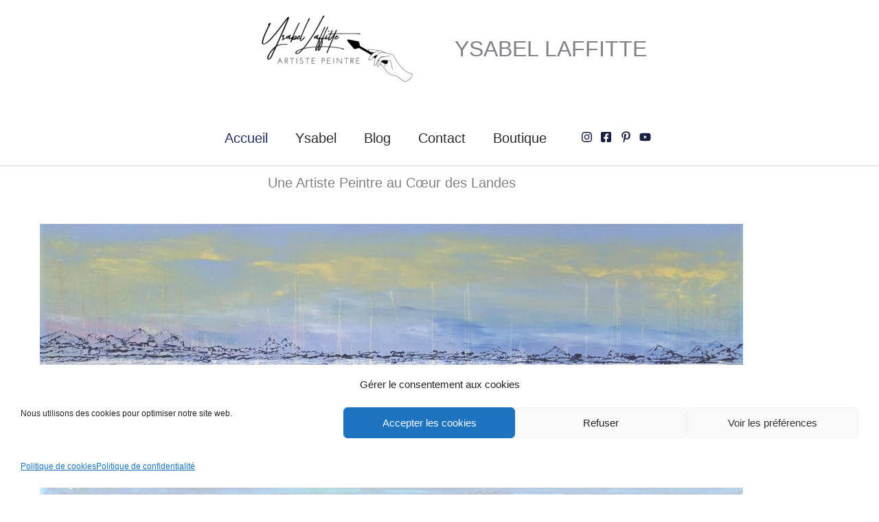

--- FILE ---
content_type: text/css
request_url: https://ysabellaffitte.com/wp-content/plugins/booster-for-elementor/assets/css/global.min.css?ver=1.4.9
body_size: 23148
content:
.elb-tr-1{-webkit-transition:all .1s ease-in-out;transition:all .1s ease-in-out}.elb-tr-2{-webkit-transition:all .2s ease-in-out;transition:all .2s ease-in-out}.elb-tr-3{-webkit-transition:all .3s ease-in-out;transition:all .3s ease-in-out}.elb-tr-4{-webkit-transition:all .4s ease-in-out;transition:all .4s ease-in-out}.elb-tr-5{-webkit-transition:all .5s ease-in-out;transition:all .5s ease-in-out}.elb-tr-6{-webkit-transition:all .6s ease-in-out;transition:all .6s ease-in-out}.elb-tr-7{-webkit-transition:all .7s ease-in-out;transition:all .7s ease-in-out}.elb-tr-8{-webkit-transition:all .8s ease-in-out;transition:all .8s ease-in-out}.elb-tr-9{-webkit-transition:all .9s ease-in-out;transition:all .9s ease-in-out}.elb-tr-10{-webkit-transition:all 1s ease-in-out;transition:all 1s ease-in-out}.elb-trd-1{-webkit-transition-delay:.1s;transition-delay:.1s}.elb-trd-2{-webkit-transition-delay:.2s;transition-delay:.2s}.elb-trd-3{-webkit-transition-delay:.3s;transition-delay:.3s}.elb-trd-4{-webkit-transition-delay:.4s;transition-delay:.4s}.elb-trd-5{-webkit-transition-delay:.5s;transition-delay:.5s}.elb-trd-6{-webkit-transition-delay:.6s;transition-delay:.6s}.elb-trd-7{-webkit-transition-delay:.7s;transition-delay:.7s}.elb-trd-8{-webkit-transition-delay:.8s;transition-delay:.8s}.elb-trd-9{-webkit-transition-delay:.9s;transition-delay:.9s}.elb-trd-10{-webkit-transition-delay:1s;transition-delay:1s}.elb-an-1{-webkit-animation-duration:.1s!important;animation-duration:.1s!important}.elb-an-2{-webkit-animation-duration:.2s!important;animation-duration:.2s!important}.elb-an-3{-webkit-animation-duration:.3s!important;animation-duration:.3s!important}.elb-an-4{-webkit-animation-duration:.4s!important;animation-duration:.4s!important}.elb-an-5{-webkit-animation-duration:.5s!important;animation-duration:.5s!important}.elb-an-6{-webkit-animation-duration:.6s!important;animation-duration:.6s!important}.elb-an-7{-webkit-animation-duration:.7s!important;animation-duration:.7s!important}.elb-an-8{-webkit-animation-duration:.8s!important;animation-duration:.8s!important}.elb-an-9{-webkit-animation-duration:.9s!important;animation-duration:.9s!important}.elb-an-10{-webkit-animation-duration:1s!important;animation-duration:1s!important}.elb-and-1{-webkit-animation-delay:.1s!important;animation-delay:.1s!important}.elb-and-2{-webkit-animation-delay:.2s!important;animation-delay:.2s!important}.elb-and-3{-webkit-animation-delay:.3s!important;animation-delay:.3s!important}.elb-and-4{-webkit-animation-delay:.4s!important;animation-delay:.4s!important}.elb-and-5{-webkit-animation-delay:.5s!important;animation-delay:.5s!important}.elb-and-6{-webkit-animation-delay:.6s!important;animation-delay:.6s!important}.elb-and-7{-webkit-animation-delay:.7s!important;animation-delay:.7s!important}.elb-and-8{-webkit-animation-delay:.8s!important;animation-delay:.8s!important}.elb-and-9{-webkit-animation-delay:.9s!important;animation-delay:.9s!important}.elb-and-10{-webkit-animation-delay:1s!important;animation-delay:1s!important}.elb-fs{width:100%;float:left;position:relative;box-sizing:border-box}.elb-widget{position:relative;box-sizing:border-box}.elb-widget h1,.elb-widget h2,.elb-widget h3,.elb-widget h4,.elb-widget h5,.elb-widget h6{padding:0;margin:0;font-weight:400}.elb-widget a{text-decoration:none;font:inherit;color:inherit}.elb-fs-a{position:absolute;width:100%;height:100%;z-index:9;left:0;top:0}.elb-fslink{position:absolute;display:block;cursor:pointer;left:0;top:0;bottom:0;right:0;width:100%;height:100%;z-index:99999}.elb-ss-cl-facebook,.elb-ss-cl-facebook-aft:after{color:#3b5999}.elb-ss-cl-twitter,.elb-ss-cl-twitter-aft:after{color:#55acee}.elb-ss-cl-linkedin,.elb-ss-cl-linkedin-aft:after{color:#0077b5}.elb-ss-cl-instagram,.elb-ss-cl-instagram-aft:after{color:#e4405f}.elb-ss-cl-google,.elb-ss-cl-google-aft:after{color:#dd4b39}.elb-ss-cl-youtube,.elb-ss-cl-youtube-aft:after{color:#cd201f}.elb-ss-cl-skype,.elb-ss-cl-skype-aft:after{color:#00aff0}.elb-ss-cl-wordpress,.elb-ss-cl-wordpress-aft:after{color:#21759b}.elb-ss-cl-vimeo,.elb-ss-cl-vimeo-aft:after{color:#1ab7ea}.elb-ss-cl-slideshare,.elb-ss-cl-slideshare-aft:after{color:#0077b5}.elb-ss-cl-vk,.elb-ss-cl-vk-aft:after{color:#4c75a3}.elb-ss-cl-tumblr,.elb-ss-cl-tumblr-aft:after{color:#34465d}.elb-ss-cl-reddit,.elb-ss-cl-reddit-aft:after{color:#ff5700}.elb-ss-cl-pinterest,.elb-ss-cl-pinterest-aft:after{color:#bd081c}.elb-ss-cl-vine,.elb-ss-cl-vine-aft:after{color:#00b489}.elb-ss-cl-slack,.elb-ss-cl-slack-aft:after{color:#3aaf85}.elb-ss-cl-quora,.elb-ss-cl-quora-aft:after{color:#b92b27}.elb-ss-cl-behance,.elb-ss-cl-behance-aft:after{color:#131418}.elb-ss-cl-xing,.elb-ss-cl-xing-aft:after{color:#006567}.elb-ss-cl-flickr,.elb-ss-cl-flickr-aft:after{color:#ff0084}.elb-ss-cl-dribbble,.elb-ss-cl-dribbble-aft:after{color:#ea4c89}.elb-ss-cl-spotify,.elb-ss-cl-spotify-aft:after{color:#84bd00}.elb-ss-cl-rss,.elb-ss-cl-rss-aft:after{color:#f60}.elb-ss-cl-dropbox,.elb-ss-cl-dropbox-aft:after{color:#007ee5}.elb-ss-cl-github,.elb-ss-cl-github-aft:after{color:#333}.elb-ss-cl-digg,.elb-ss-cl-digg-aft:after{color:#333}.elb-ss-cl-soundcloud,.elb-ss-cl-soundcloud-aft:after{color:#f30}.elb-ss-cl-snapchat,.elb-ss-cl-snapchat-aft:after{color:#fffc00}.elb-ss-cl-blogger,.elb-ss-cl-blogger-aft:after{color:#f57d00}.elb-ss-cl-foursquare,.elb-ss-cl-foursquare-aft:after{color:#f94877}.elb-ss-cl-twitch,.elb-ss-cl-twitch-aft:after{color:#4a367c}.elb-ss-cl-telegram,.elb-ss-cl-telegram-aft:after{color:#54a9eb}.elb-ss-bg-facebook,.elb-ss-bg-facebook-aft:after{background:#3b5999}.elb-ss-bg-twitter,.elb-ss-bg-twitter-aft:after{background:#55acee}.elb-ss-bg-linkedin,.elb-ss-bg-linkedin-aft:after{background:#0077b5}.elb-ss-bg-instagram,.elb-ss-bg-instagram-aft:after{background:#e4405f}.elb-ss-bg-google,.elb-ss-bg-google-aft:after{background:#dd4b39}.elb-ss-bg-youtube,.elb-ss-bg-youtube-aft:after{background:#cd201f}.elb-ss-bg-skype,.elb-ss-bg-skype-aft:after{background:#00aff0}.elb-ss-bg-wordpress,.elb-ss-bg-wordpress-aft:after{background:#21759b}.elb-ss-bg-vimeo,.elb-ss-bg-vimeo-aft:after{background:#1ab7ea}.elb-ss-bg-slideshare,.elb-ss-bg-slideshare-aft:after{background:#0077b5}.elb-ss-bg-vk,.elb-ss-bg-vk-aft:after{background:#4c75a3}.elb-ss-bg-tumblr,.elb-ss-bg-tumblr-aft:after{background:#34465d}.elb-ss-bg-reddit,.elb-ss-bg-reddit-aft:after{background:#ff5700}.elb-ss-bg-pinterest,.elb-ss-bg-pinterest-aft:after{background:#bd081c}.elb-ss-bg-vine,.elb-ss-bg-vine-aft:after{background:#00b489}.elb-ss-bg-slack,.elb-ss-bg-slack-aft:after{background:#3aaf85}.elb-ss-bg-quora,.elb-ss-bg-quora-aft:after{background:#b92b27}.elb-ss-bg-behance,.elb-ss-bg-behance-aft:after{background:#131418}.elb-ss-bg-xing,.elb-ss-bg-xing-aft:after{background:#006567}.elb-ss-bg-flickr,.elb-ss-bg-flickr-aft:after{background:#ff0084}.elb-ss-bg-dribbble,.elb-ss-bg-dribbble-aft:after{background:#ea4c89}.elb-ss-bg-spotify,.elb-ss-bg-spotify-aft:after{background:#84bd00}.elb-ss-bg-rss,.elb-ss-bg-rss-aft:after{background:#f60}.elb-ss-bg-dropbox,.elb-ss-bg-dropbox-aft:after{background:#007ee5}.elb-ss-bg-github,.elb-ss-bg-github-aft:after{background:#333}.elb-ss-bg-digg,.elb-ss-bg-digg-aft:after{background:#333}.elb-ss-bg-soundcloud,.elb-ss-bg-soundcloud-aft:after{background:#f30}.elb-ss-bg-snapchat,.elb-ss-bg-snapchat-aft:after{background:#fffc00}.elb-ss-bg-blogger,.elb-ss-bg-blogger-aft:after{background:#f57d00}.elb-ss-bg-foursquare,.elb-ss-bg-foursquare-aft:after{background:#f94877}.elb-ss-bg-twitch,.elb-ss-bg-twitch-aft:after{background:#4a367c}.elb-ss-bg-telegram,.elb-ss-bg-telegram-aft:after{background:#54a9eb}.elb-ss-br-facebook,.elb-ss-br-facebook-aft:after{border-color:#3b5999}.elb-ss-br-twitter,.elb-ss-br-twitter-aft:after{border-color:#55acee}.elb-ss-br-linkedin,.elb-ss-br-linkedin-aft:after{border-color:#0077b5}.elb-ss-br-instagram,.elb-ss-br-instagram-aft:after{border-color:#e4405f}.elb-ss-br-google,.elb-ss-br-google-aft:after{border-color:#dd4b39}.elb-ss-br-youtube,.elb-ss-br-youtube-aft:after{border-color:#cd201f}.elb-ss-br-skype,.elb-ss-br-skype-aft:after{border-color:#00aff0}.elb-ss-br-wordpress,.elb-ss-br-wordpress-aft:after{border-color:#21759b}.elb-ss-br-vimeo,.elb-ss-br-vimeo-aft:after{border-color:#1ab7ea}.elb-ss-br-slideshare,.elb-ss-br-slideshare-aft:after{border-color:#0077b5}.elb-ss-br-vk,.elb-ss-br-vk-aft:after{border-color:#4c75a3}.elb-ss-br-tumblr,.elb-ss-br-tumblr-aft:after{border-color:#34465d}.elb-ss-br-reddit,.elb-ss-br-reddit-aft:after{border-color:#ff5700}.elb-ss-br-pinterest,.elb-ss-br-pinterest-aft:after{border-color:#bd081c}.elb-ss-br-vine,.elb-ss-br-vine-aft:after{border-color:#00b489}.elb-ss-br-slack,.elb-ss-br-slack-aft:after{border-color:#3aaf85}.elb-ss-br-quora,.elb-ss-br-quora-aft:after{border-color:#b92b27}.elb-ss-br-behance,.elb-ss-br-behance-aft:after{border-color:#131418}.elb-ss-br-xing,.elb-ss-br-xing-aft:after{border-color:#006567}.elb-ss-br-flickr,.elb-ss-br-flickr-aft:after{border-color:#ff0084}.elb-ss-br-dribbble,.elb-ss-br-dribbble-aft:after{border-color:#ea4c89}.elb-ss-br-spotify,.elb-ss-br-spotify-aft:after{border-color:#84bd00}.elb-ss-br-rss,.elb-ss-br-rss-aft:after{border-color:#f60}.elb-ss-br-dropbox,.elb-ss-br-dropbox-aft:after{border-color:#007ee5}.elb-ss-br-github,.elb-ss-br-github-aft:after{border-color:#333}.elb-ss-br-digg,.elb-ss-br-digg-aft:after{border-color:#333}.elb-ss-br-soundcloud,.elb-ss-br-soundcloud-aft:after{border-color:#f30}.elb-ss-br-snapchat,.elb-ss-br-snapchat-aft:after{border-color:#fffc00}.elb-ss-br-blogger,.elb-ss-br-blogger-aft:after{border-color:#f57d00}.elb-ss-br-foursquare,.elb-ss-br-foursquare-aft:after{border-color:#f94877}.elb-ss-br-twitch,.elb-ss-br-twitch-aft:after{border-color:#4a367c}.elb-ss-br-telegram,.elb-ss-br-telegram-aft:after{border-color:#54a9eb}.elb-heading-title[data-heading-styling="bg_img"]{-webkit-text-fill-color:transparent;-webkit-background-clip:text!important;background-clip:text!important}.elb-heading-title[data-heading-styling="shining"]{background-size:125px!important;color:rgba(255,255,255,0);-webkit-background-clip:text!important;background-clip:text!important;-webkit-animation-name:shining_heading!important;animation-name:shining_heading!important;-webkit-animation-duration:2s!important;animation-duration:2s!important;-webkit-animation-duration:var(--animation-speed)!important;animation-duration:var(--animation-speed)!important;-webkit-animation-delay:var(--animation-delay)!important;animation-delay:var(--animation-delay)!important;-webkit-animation-iteration-count:infinite!important;animation-iteration-count:infinite!important}@-webkit-keyframes shining_heading{0%{background-position:top left}100%{background-position:top right}}@keyframes shining_heading{0%{background-position:top left}100%{background-position:top right}}.elb-heading-title[data-heading-styling="opening_type"] .elb-hd-letter{display:inline-block;margin:.2em;position:relative;transform-style:preserve-3d;perspective:400;z-index:1;-webkit-transition:all 0.3s ease-in-out;transition:all 0.3s ease-in-out}.elb-heading-title[data-heading-styling="opening_type"] .elb-hd-letter:before,.elb-heading-title[data-heading-styling="opening_type"] .elb-hd-letter:after{position:absolute;content:attr(data-letter);transform-origin:top left;top:0;left:0;-webkit-transition:all 0.3s ease-in-out;transition:all 0.3s ease-in-out}.elb-heading-title[data-heading-styling="opening_type"] .elb-hd-letter:before{text-shadow:-1px 0 1px rgba(255,255,255,.8),1px 0 1px rgba(0,0,0,.8);z-index:3;-webkit-transform:rotateX(0deg) rotateY(-15deg) rotateZ(0deg);transform:rotateX(0deg) rotateY(-15deg) rotateZ(0deg)}.elb-heading-title[data-heading-styling="opening_type"] .elb-hd-letter:after{z-index:2;-webkit-transform:scale(1.08,1) rotateX(0deg) rotateY(0deg) rotateZ(0deg) skew(0deg,1deg);transform:scale(1.08,1) rotateX(0deg) rotateY(0deg) rotateZ(0deg) skew(0deg,1deg)}.elb-heading-title[data-heading-styling="opening_type"] .elb-hd-letter:hover:before{-webkit-transform:rotateX(0deg) rotateY(-40deg) rotateZ(0deg);transform:rotateX(0deg) rotateY(-40deg) rotateZ(0deg)}.elb-heading-title[data-heading-styling="opening_type"] .elb-hd-letter:hover:after{-webkit-transform:scale(1.08,1) rotateX(0deg) rotateY(40deg) rotateZ(0deg) skew(0deg,22deg);transform:scale(1.08,1) rotateX(0deg) rotateY(40deg) rotateZ(0deg) skew(0deg,22deg)}.elb-heading-title[data-heading-styling="blurred"][data-blur-type="hover_blurred"] .elb-hd-letter:hover{text-shadow:0 0 var(--shadow-value) var(--shadow-color);color:transparent!important;-webkit-transition:all 0.2s ease;transition:all 0.2s ease}.elb-heading-title[data-heading-styling="blurred"][data-blur-type="animation_blurred"][data-animation-blur="process"] .elb-hd-letter{-webkit-animation:elb_blackblur 2s 1 alternate;animation:elb_blackblur 2s 1 alternate}@keyframes elb_blackblur{from{text-shadow:0 0 var(--shadow-value) var(--shadow-color);color:transparent}to{text-shadow:0}}@-webkit-keyframes elb_blackblur{from{text-shadow:0 0 var(--shadow-value) var(--shadow-color);color:transparent}to{text-shadow:0}}.elb-heading-title[data-heading-styling="blurred"][data-blur-type="random_blurred"] .elb-hd-letter{text-shadow:0 0 4px var(--current-color);color:transparent;-webkit-transition:text-shadow .1s linear;transition:text-shadow .1s linear}.elb-sgicn-ctn{display:flex}.elb-icon-ctn{display:inline-block;position:relative;-webkit-transition:box-shadow .3s ease-in-out;transition:box-shadow .3s ease-in-out}.elb-icon-ctn .elb-theicon,.elb-icon-ctn .elb-thebg{width:inherit;height:inherit;line-height:inherit;border-radius:inherit}.elb-thebg,.elb-theicon{position:absolute;box-sizing:border-box}.elb-theicon{z-index:9;text-align:center;display:flex;align-items:center;justify-content:center}.elb-icb-icon-ctn .elb-iconarea-icon{display:flex;align-items:center}.elb-icb[data-align="left"] .elb-iconarea-icon{justify-content:flex-start}.elb-icb[data-align="center"] .elb-iconarea-icon{justify-content:center}.elb-icb[data-align="right"] .elb-iconarea-icon{justify-content:flex-end}.elb-icb[data-layout="iconleft"]{display:flex}.elb-icb[data-layout="iconright"],.elb-icb[data-layout="iconheadingright"] .elb-icb-top{display:flex;flex-direction:row-reverse}.elb-icb[data-layout="iconright"] .elb-icb-txt-ctn,.elb-icb[data-layout="iconheadingright"] .elb-icb-top,.elb-icb[data-layout="iconheadingright"] .elb-icb-shorttext{text-align:right}.elb-icb[data-layout*="left"] .elb-icb-icon-ctn,.elb-icb[data-layout*="right"] .elb-icb-icon-ctn{width:auto}.elb-icb-top{display:flex}.elb-icc-h,.elb-icon-hvctn[data-hover="fade"] .elb-icc-h,.elb-icon-hvctn[data-hover="fade"]:hover .elb-icc-r{opacity:0}.elb-icon-hvctn[data-hover="fade"]:hover .elb-icc-h{opacity:1}.elb-icon-hvctn[data-hover="zoomin"]:hover .elb-icc-r{transform:scale(1.5);-webkit-transform:scale(1.5);opacity:0}.elb-icon-hvctn[data-hover="zoomin"] .elb-icc-h{transform:scale(.5);-webkit-transform:scale(.5)}.elb-icon-hvctn[data-hover="zoomin"]:hover .elb-icc-h{transform:scale(1);-webkit-transform:scale(1);opacity:1}.elb-icon-hvctn[data-hover="zoomout"]:hover .elb-icc-r{transform:scale(.5);-webkit-transform:scale(.5);opacity:0}.elb-icon-hvctn[data-hover="zoomout"] .elb-icc-h{transform:scale(1.5);-webkit-transform:scale(1.5)}.elb-icon-hvctn[data-hover="zoomout"]:hover .elb-icc-h{transform:scale(1);-webkit-transform:scale(1);opacity:1}.elb-cflp-ctn{width:100%;height:auto;position:relative;perspective:800px;-webkit-perspective:800px;box-sizing:border-box}.elb-cflp-card{width:100%;height:auto;min-height:inherit;border-radius:inherit;-webkit-transform-style:preserve-3d;transform-style:preserve-3d;-webkit-transition:-webkit-transform 1s;transition:transform 1s}.elb-cflp-card .elb-cflp-figure{margin:0;display:flex;position:absolute;width:100%;height:100%;top:0;left:0;-webkit-backface-visibility:hidden;backface-visibility:hidden;box-sizing:border-box;border-radius:inherit}.elb-cflp-card .elb-cflp-front{z-index:9999}.elb-cflp-card .elb-cflp-back{z-index:9999999}.elb-cflp-figure:before{content:'';position:absolute;width:100%;height:100%;left:0;top:0;z-index:1}.elb-cflp-insider{position:absolute;left:0;width:100%;box-sizing:border-box;padding-left:inherit;padding-right:inherit;z-index:3}.elb-flip-ctn[data-front-hrz="left"] .elb-cflp-front div,.elb-flip-ctn[data-back-hrz="left"] .elb-cflp-back div{text-align:left}.elb-flip-ctn[data-front-hrz="center"] .elb-cflp-front div,.elb-flip-ctn[data-back-hrz="center"] .elb-cflp-back div{text-align:center}.elb-flip-ctn[data-front-hrz="right"] .elb-cflp-front div,.elb-flip-ctn[data-back-hrz="right"] .elb-cflp-back div{text-align:right}.elb-flip-ctn .elb-iconarea-icon{display:flex}.elb-flip-ctn[data-front-hrz="center"] .elb-iconarea-icon{justify-content:center}.elb-flip-ctn[data-front-hrz="right"] .elb-iconarea-icon{justify-content:flex-end}.elb-flip-ctn[data-front-vrt="top"] .elb-cflp-front.elb-cflp-figure,.elb-flip-ctn[data-back-vrt="top"] .elb-cflp-back.elb-cflp-figure{align-items:flex-start}.elb-flip-ctn[data-front-vrt="middle"] .elb-cflp-front.elb-cflp-figure,.elb-flip-ctn[data-back-vrt="middle"] .elb-cflp-back.elb-cflp-figure{align-items:center}.elb-flip-ctn[data-front-vrt="bottom"] .elb-cflp-front.elb-cflp-figure,.elb-flip-ctn[data-back-vrt="bottom"] .elb-cflp-back.elb-cflp-figure{align-items:flex-end}.elb-cflp-ctn[data-layout="toright"] .elb-cflp-back{-webkit-transform:rotateY(180deg);transform:rotateY(180deg)}.elb-cflp-ctn[data-layout="toright"]:hover .elb-cflp-card{-webkit-transform:rotateY(180deg);transform:rotateY(180deg)}.elb-cflp-ctn[data-layout="toleft"] .elb-cflp-back{-webkit-transform:rotateY(-180deg);transform:rotateY(-180deg)}.elb-cflp-ctn[data-layout="toleft"]:hover .elb-cflp-card{-webkit-transform:rotateY(-180deg);transform:rotateY(-180deg)}.elb-cflp-ctn[data-layout="tobottom"] .elb-cflp-back{-webkit-transform:rotateX(-180deg);transform:rotateX(-180deg)}.elb-cflp-ctn[data-layout="tobottom"]:hover .elb-cflp-card{-webkit-transform:rotateX(-180deg);transform:rotateX(-180deg)}.elb-cflp-ctn[data-layout="totop"] .elb-cflp-back{-webkit-transform:rotateX(180deg);transform:rotateX(180deg)}.elb-cflp-ctn[data-layout="totop"]:hover .elb-cflp-card{-webkit-transform:rotateX(180deg);transform:rotateX(180deg)}.elb-cflp-ctn[data-smootheffect="yes"][data-layout="toleft"] .elb-cflp-card{transform-origin:right center;-webkit-transform-origin:right center}.elb-cflp-ctn[data-smootheffect="yes"][data-layout="toright"] .elb-cflp-card{transform-origin:left center;-webkit-transform-origin:left center}.elb-cflp-ctn[data-smootheffect="yes"][data-layout="totop"] .elb-cflp-card{transform-origin:top center;-webkit-transform-origin:top center}.elb-cflp-ctn[data-smootheffect="yes"][data-layout="tobottom"] .elb-cflp-card{transform-origin:bottom center;-webkit-transform-origin:bottom center}.elb-cflp-ctn[data-smootheffect="yes"][data-layout="toright"] .elb-cflp-back{-webkit-transform:rotateY(180deg);transform:rotateY(180deg)}.elb-cflp-ctn[data-smootheffect="yes"][data-layout="toright"]:hover .elb-cflp-card{-webkit-transform:translateX(100%) rotateY(180deg);transform:translateX(100%) rotateY(180deg)}.elb-cflp-ctn[data-smootheffect="yes"][data-layout="toleft"] .elb-cflp-back{-webkit-transform:rotateY(-180deg);transform:rotateY(-180deg)}.elb-cflp-ctn[data-smootheffect="yes"][data-layout="toleft"]:hover .elb-cflp-card{-webkit-transform:translateX(-100%) rotateY(-180deg);transform:translateX(-100%) rotateY(-180deg)}.elb-cflp-ctn[data-smootheffect="yes"][data-layout="tobottom"] .elb-cflp-back{-webkit-transform:rotateX(-180deg);transform:rotateX(-180deg)}.elb-cflp-ctn[data-smootheffect="yes"][data-layout="tobottom"]:hover .elb-cflp-card{-webkit-transform:translateY(-100%) rotateX(-180deg);transform:translateY(-100%) rotateX(-180deg)}.elb-cflp-ctn[data-smootheffect="yes"][data-layout="totop"] .elb-cflp-back{-webkit-transform:rotateX(180deg);transform:rotateX(180deg)}.elb-cflp-ctn[data-smootheffect="yes"][data-layout="totop"]:hover .elb-cflp-card{-webkit-transform:translateY(100%) rotateX(180deg);transform:translateY(100%) rotateX(180deg)}.elb-btn-ctn{width:100%;display:flex}.elb-btn-insider{max-width:100%;cursor:pointer}.elb-btn-ctn[data-fullwidth="yes"] .elb-btn-insider{width:100%!important}.elb-btn-insider{position:relative;display:block}.elb-btn-txt,.elb-btn-bg,.elb-btn-ctn a{position:absolute;width:100%;height:100%;top:0;left:0;box-sizing:border-box;z-index:3;border-radius:inherit}.elb-btn-ctn a{z-index:5}.elb-btn-bg{z-index:1}.elb-btn-txt{display:flex;align-items:center}.elb-btn-ctn[data-text-align="left"] .elb-btn-txt{justify-content:flex-start}.elb-btn-ctn[data-text-align="center"] .elb-btn-txt{justify-content:center}.elb-btn-ctn[data-text-align="right"] .elb-btn-txt{justify-content:flex-end}.elb-btn-ctn[data-btn-align="left"]{justify-content:flex-start}.elb-btn-ctn[data-btn-align="center"]{justify-content:center}.elb-btn-ctn[data-btn-align="right"]{justify-content:flex-end}.elb-btn-ctn[data-hover^="push"] .elb-btn-insider,.elb-btn-ctn[data-hover^="fill"] .elb-btn-insider{overflow:hidden}.elb-btn-ctn[data-layout="justicon"] .elb-btn-ic{width:100%;height:100%;left:0;top:0;position:absolute;z-index:9999;display:flex;justify-content:center;align-items:center}.elb-btn-ic{display:flex;justify-content:center;align-items:center}.elb-btn-ctn[data-layout="withicon"] .elb-btn-ic{position:relative;height:100%;z-index:9999}.elb-btn-ctn[data-layout="withicon"][data-icon-pos="left"] .elb-btn-i{left:0;float:left}.elb-btn-ctn[data-layout="withicon"][data-icon-pos="left"] .elb-btn-ic{right:0;float:right}.elb-btn-ctn[data-layout="withicon"][data-icon-pos="left"] .elb-btn-ic svg{right:0}.elb-btn-ctn[data-hover="fade"] .elb-btn-insider:hover .elb-btn-el-r{transition-delay:.3s}.elb-btn-ctn[data-hover="fade"] .elb-btn-insider:hover .elb-btn-el-rr,.elb-btn-ctn[data-hover^="fill"] .elb-btn-insider:hover .elb-btn-txt-r,.elb-btn-ctn[data-hover^="scale"] .elb-btn-insider:hover .elb-btn-el-r,.elb-btn-ctn[data-hover="fade"] .elb-btn-el-h,.elb-btn-ctn[data-hover^="fill"] .elb-btn-el-h,.elb-btn-ctn[data-hover^="scale"] .elb-btn-el-h{opacity:0}.elb-btn-ctn[data-hover="fade"] .elb-btn-insider:hover .elb-btn-el-h,.elb-btn-ctn[data-hover^="fill"] .elb-btn-insider:hover .elb-btn-el-h,.elb-btn-ctn[data-hover^="scale"] .elb-btn-insider:hover .elb-btn-el-h,.elb-btn-ctn[data-hover="fade"] .elb-btn-el-r,.elb-btn-ctn[data-hover^="fill"] .elb-btn-el-r,.elb-btn-ctn[data-hover^="scale"] .elb-btn-el-r{opacity:1}.elb-btn-ctn[data-hover="fade"] .elb-btn-bg-h,.elb-btn-ctn[data-hover^="fill"] .elb-btn-bg-h,.elb-btn-ctn[data-hover^="push"] .elb-btn-bg-h,.elb-btn-ctn[data-hover^="scale"] .elb-btn-bg-h,.elb-btn-ctn[data-hover^="rotate"] .elb-btn-bg-h{width:100%;left:0;top:0;height:100%}.elb-btn-ctn[data-hover="pushright"] .elb-btn-el-h,.elb-btn-ctn[data-hover="fillright"] .elb-btn-bg-h,.elb-btn-ctn[data-hover="pushleft"] .elb-btn-insider:hover .elb-btn-el-r{left:-100%}.elb-btn-ctn[data-hover="pushright"] .elb-btn-insider:hover .elb-btn-el-h,.elb-btn-ctn[data-hover="pushleft"] .elb-btn-insider:hover .elb-btn-el-h,.elb-btn-ctn[data-hover="fillleft"] .elb-btn-insider:hover .elb-btn-el-h,.elb-btn-ctn[data-hover="fillright"] .elb-btn-insider:hover .elb-btn-el-h{left:0}.elb-btn-ctn[data-hover="pushright"] .elb-btn-insider:hover .elb-btn-el-r,.elb-btn-ctn[data-hover="pushleft"] .elb-btn-el-h,.elb-btn-ctn[data-hover="fillleft"] .elb-btn-bg-h{left:100%}.elb-btn-ctn[data-hover="pushbottom"] .elb-btn-el-h,.elb-btn-ctn[data-hover="filltop"] .elb-btn-bg-h,.elb-btn-ctn[data-hover="pushtop"] .elb-btn-insider:hover .elb-btn-el-r{top:-100%}.elb-btn-ctn[data-hover="pushbottom"] .elb-btn-insider:hover .elb-btn-el-h,.elb-btn-ctn[data-hover="pushtop"] .elb-btn-insider:hover .elb-btn-el-h,.elb-btn-ctn[data-hover="fillbottom"] .elb-btn-insider:hover .elb-btn-bg-h,.elb-btn-ctn[data-hover="filltop"] .elb-btn-insider:hover .elb-btn-bg-h{top:0}.elb-btn-ctn[data-hover="pushbottom"] .elb-btn-insider:hover .elb-btn-el-r,.elb-btn-ctn[data-hover="pushtop"] .elb-btn-el-h,.elb-btn-ctn[data-hover="fillbottom"] .elb-btn-bg-h{top:100%}.elb-btn-ctn[data-hover="scaledown"] .elb-btn-el-h,.elb-btn-ctn[data-hover="scaleup"] .elb-btn-insider:hover .elb-btn-el-r{opacity:0;-webkit-transform:scale(1.9);transform:scale(1.9)}.elb-btn-ctn[data-hover="scaledown"] .elb-btn-insider:hover .elb-btn-el-h{opacity:1;-webkit-transform:scale(1);transform:scale(1)}.elb-btn-ctn[data-hover^="rotate"] .elb-btn-insider{transform-style:preserve-3d}.elb-btn-ctn[data-hover^="rotate"] .elb-btn-el-r,.elb-btn-ctn[data-hover^="rotate"] .elb-btn-el-h{backface-visibility:hidden;transform-origin:50% 50%}.elb-btn-ctn[data-hover="rotateleft"] .elb-btn-el-r,.elb-btn-ctn[data-hover="rotateleft"] .elb-btn-insider:hover .elb-btn-el-h,.elb-btn-ctn[data-hover="rotateright"] .elb-btn-el-r,.elb-btn-ctn[data-hover="rotateright"] .elb-btn-insider:hover .elb-btn-el-h{transform:rotateY(0deg);left:0}.elb-btn-ctn[data-hover="rotateleft"] .elb-btn-insider:hover .elb-btn-el-r,.elb-btn-ctn[data-hover="rotateright"] .elb-btn-el-h{transform:rotateY(-90deg);left:-50%;opacity:}.elb-btn-ctn[data-hover="rotateleft"] .elb-btn-el-h,.elb-btn-ctn[data-hover="rotateright"] .elb-btn-insider:hover .elb-btn-el-r{transform:rotateY(90deg);left:50%}.elb-btn-ctn[data-hover="rotatetop"] .elb-btn-el-r,.elb-btn-ctn[data-hover="rotatetop"] .elb-btn-insider:hover .elb-btn-el-h,.elb-btn-ctn[data-hover="rotatebottom"] .elb-btn-el-r,.elb-btn-ctn[data-hover="rotatebottom"] .elb-btn-insider:hover .elb-btn-el-h{transform:rotateX(0deg);top:0}.elb-btn-ctn[data-hover="rotatetop"] .elb-btn-insider:hover .elb-btn-el-r,.elb-btn-ctn[data-hover="rotatebottom"] .elb-btn-el-h{transform:rotateX(-90deg);top:-50%}.elb-btn-ctn[data-hover="rotatetop"] .elb-btn-el-h,.elb-btn-ctn[data-hover="rotatebottom"] .elb-btn-insider:hover .elb-btn-el-r{transform:rotateX(90deg);top:50%}.elb-imban-ctn{width:100%;position:relative;box-sizing:border-box;overflow:hidden;display:flex}.elb-imban-ctn:before,.elb-imban-ctn:after{content:'';position:absolute;width:100%;height:100%;left:0;top:0;right:0;bottom:0;z-index:1;-webkit-transition:all .3s ease-in-out;transition:all .3s ease-in-out}.elb-imban-ctn:after{z-index:2}.elb-imban-insider,.elb-imban-insider>div{position:relative;z-index:3;float:left;width:100%}.elb-imban-ctn[data-hrz-pos="left"] .elb-imban-insider div{text-align:left}.elb-imban-ctn[data-hrz-pos="center"] .elb-imban-insider div{text-align:center}.elb-imban-ctn[data-hrz-pos="right"] .elb-imban-insider div{text-align:right}.elb-imban-ctn[data-vrt-pos="top"]{align-items:flex-start}.elb-imban-ctn[data-vrt-pos="middle"]{align-items:center}.elb-imban-ctn[data-vrt-pos="bottom"]{align-items:flex-end}.elb-imban-ctn[data-hover-style="scale"]:hover:before{-webkit-transform:scale(1.05);transform:scale(1.05)}.elb-imban-ctn[data-hover-style="scalerotateleft"]:hover:before{-webkit-transform:scale(1.3) rotate(-5deg);transform:scale(1.3) rotate(-5deg)}.elb-imban-ctn[data-hover-style="scalerotateright"]:hover:before{-webkit-transform:scale(1.3) rotate(5deg);transform:scale(1.3) rotate(5deg)}.elb-imban-ctn[data-hover-style="moveleft"]:before{-webkit-transform:scale(1.2);transform:scale(1.2)}.elb-imban-ctn[data-hover-style="moveleft"]:hover:before{-webkit-transform:scale(1.2) translateX(-50px);transform:scale(1.2) translateX(-50px)}.elb-imban-ctn[data-hover-style="moveright"]:before{-webkit-transform:scale(1.2);transform:scale(1.2)}.elb-imban-ctn[data-hover-style="moveright"]:hover:before{-webkit-transform:scale(1.2) translateX(50px);transform:scale(1.2) translateX(50px)}.elb-prp-insider{position:relative;min-height:100px}.elb-prp-insider[data-align="left"]{text-align:left}.elb-prp-insider[data-align="center"]{text-align:center}.elb-prp-insider[data-align="right"]{text-align:right}.elb-prp-insider[data-hover="zoomin"]:hover{-webkit-transform:scale(1.1);transform:scale(1.1)}.elb-prp-insider[data-hover="translateup"]:hover{-webkit-transform:translateY(-7px);transform:translateY(-7px)}.elb-prp-price-area{display:flex}.elb-prp-insider[data-align="left"] .elb-prp-price-area{justify-content:flex-start}.elb-prp-insider[data-align="center"] .elb-prp-price-area{justify-content:center}.elb-prp-insider[data-align="right"] .elb-prp-price-area{justify-content:flex-end}.elb-prp-price-area>div{display:inline-block;line-height:1em}.elb-testi-ctn[data-layout="normal"]{text-align:center}.elb-testi-avt{position:relative;display:inline-block;box-sizing:border-box}.elb-testi-avt img{border-radius:inherit;z-index:2;position:relative}.elb-testi-ctn[data-layout="normal"] .elb-testi-avt-ctn[data-decoration="yes"]:before{content:'';position:absolute;z-index:1;left:50%;top:50%;-webkit-transform:translate(-50%,-50%);transform:translate(-50%,-50%)}.elb-testi-avt-ctn{position:relative}.elb-testi-ctn{min-height:10px}.elb-testi-bubble-content{float:left;width:100%;position:relative}.elb-testi-bubble-user{width:100%;float:left;position:relative}.elb-testi-ctn[data-avatar-align="left"] .elb-testi-avt-ctn{float:left}.elb-testi-ctn[data-avatar-align="right"] .elb-testi-avt-ctn{float:right}.elb-testi-ctn[data-layout="bubble"][data-style="simple"] .elb-testi-bubble-content:before{content:'';position:absolute;border-left:13px solid transparent;border-right:13px solid transparent;z-index:1}.elb-testi-ctn[data-layout="bubble"][data-style="simple"][data-avatar-position="top"] .elb-testi-bubble-content:before{border-bottom:13px solid currentColor;top:-13px}.elb-testi-ctn[data-layout="bubble"][data-style="simple"][data-avatar-position="bottom"] .elb-testi-bubble-content:before{border-top:13px solid currentColor;bottom:-13px}.elb-testi-ctn[data-layout="bubble"][data-style="simple"][data-avatar-align="center"] .elb-testi-bubble-content:before{left:50%;-webkit-transform:translateX(-50%);transform:translateX(-50%)}.elb-testi-ctn[data-layout="bubble"][data-style="simple"][data-avatar-align="left"] .elb-testi-bubble-content:before{left:calc(calc(var(--avatar-size) - 26px) / 2)}.elb-testi-ctn[data-layout="bubble"][data-style="simple"][data-avatar-align="right"] .elb-testi-bubble-content:before{right:calc(calc(var(--avatar-size) - 26px) / 2)}.elb-testi-ctn[data-layout="bubble"] .elb-testi-bubble-user{display:flex;align-items:center;justify-content:flex-start}.elb-testi-ctn[data-layout="bubble"][data-avatar-align="right"] .elb-testi-bubble-user{flex-direction:row-reverse;text-align:right}.elb-testi-ctn[data-layout="bubble"][data-avatar-align="center"] .elb-testi-bubble-user{justify-content:center;text-align:center;flex-direction:column}.elb-testi-ctn[data-layout="bubble"][data-style="simple"][data-avatar-position="top"] .elb-testi-bubble-user{margin-bottom:15px}.elb-testi-ctn[data-layout="bubble"][data-style="simple"][data-avatar-position="bottom"] .elb-testi-bubble-user{margin-top:15px}.elb-testi-ctn[data-layout="bubble"][data-style="modern"][data-avatar-align="left"] .elb-testi-bubble-content:before{content:"";position:absolute;border-right:35px solid transparent;border-top:34px solid currentColor;bottom:-34px;left:calc(var(--avatar-size) - 20px);z-index:1}.elb-testi-ctn[data-layout="bubble"][data-style="modern"][data-avatar-align="right"] .elb-testi-bubble-content:before{content:"";position:absolute;border-left:35px solid transparent;border-top:34px solid currentColor;bottom:-34px;right:calc(var(--avatar-size) - 20px);z-index:1}.elb-testi-ctn[data-layout="bubble"][data-style="modern"][data-avatar-position="top"] .elb-testi-bubble-content:before{border-top:unset;border-bottom:34px solid currentColor;bottom:unset;top:-34px}.elb-testi-ctn[data-layout="bubble"][data-style="modern"][data-avatar-position="bottom"] .elb-testi-bubble-user{z-index:3}.elb-testi-ctn[data-layout="bubble"][data-style="modern"][data-avatar-position="top"] .elb-testi-bubble-user{z-index:3}.elb-testi-ctn[data-layout="bubble"][data-style="modern"][data-avatar-position="bottom"] .elb-testi-user-ctn{padding:0 10px}.elb-testi-ctn[data-layout="bubble"][data-style="modern"][data-avatar-position="top"] .elb-testi-user-ctn{padding:0 10px}.elb-testi-content-insider{position:relative;z-index:2}.elb-testi-ctn[data-layout="bubble"] .elb-testi-icon-ctn{position:absolute;width:100%;height:100%;z-index:1;left:0;top:0}.elb-testi-ctn[data-layout="bubble"] .elb-testi-icon{position:absolute;height:100%;display:flex}.elb-testi-ctn[data-layout="bubble"] .elb-testi-icon-ctn[data-icon1-pos^="left"] .elb-testi-icon-1,.elb-testi-ctn[data-layout="bubble"] .elb-testi-icon-ctn[data-icon2-pos^="left"] .elb-testi-icon-2{left:0}.elb-testi-ctn[data-layout="bubble"] .elb-testi-icon-ctn[data-icon1-pos^="right"] .elb-testi-icon-1,.elb-testi-ctn[data-layout="bubble"] .elb-testi-icon-ctn[data-icon2-pos^="right"] .elb-testi-icon-2{right:0}.elb-testi-ctn[data-layout="bubble"] .elb-testi-icon-ctn[data-icon1-pos*="top"] .elb-testi-icon-1,.elb-testi-ctn[data-layout="bubble"] .elb-testi-icon-ctn[data-icon2-pos*="top"] .elb-testi-icon-2{align-items:flex-start}.elb-testi-ctn[data-layout="bubble"] .elb-testi-icon-ctn[data-icon1-pos*="center"] .elb-testi-icon-1,.elb-testi-ctn[data-layout="bubble"] .elb-testi-icon-ctn[data-icon2-pos*="center"] .elb-testi-icon-2{align-items:center}.elb-testi-ctn[data-layout="bubble"] .elb-testi-icon-ctn[data-icon1-pos*="bottom"] .elb-testi-icon-1,.elb-testi-ctn[data-layout="bubble"] .elb-testi-icon-ctn[data-icon2-pos*="bottom"] .elb-testi-icon-2{align-items:flex-end}.elb-inicb-insider{position:absolute;width:100%;height:100%;left:0;right:0}.elb-inicb-area{position:absolute;width:100%;height:100%;box-sizing:border-box;display:flex;align-items:center}.elb-hv2el-ctn[data-hover^="move"] .elb-hv2el-insider{overflow:hidden}.elb-hv2el-ctn[data-click^="move"] .elb-hv2el-insider{overflow:hidden}.elb-inicb-area:before{content:'';position:absolute;width:100%;height:100%;left:0;top:0;z-index:1}.elb-inicb-area>div{z-index:3}.elb-hv2el-1{z-index:2}.elb-hv2el-2{z-index:1}[data-icon-position="center"] .elb-inicb-pr-icon-ctn,.elb-inicb-pr-icon{display:flex;justify-content:center;align-items:center}.elb-inicb-ctn[data-icon-position="left"] .elb-inicb-primary-insider,.elb-inicb-ctn[data-icon-position="right"] .elb-inicb-primary-insider{display:flex;justify-content:center;align-items:center}.elb-inicb-ctn[data-icon-position="right"] .elb-inicb-primary-insider{text-align:right;flex-direction:row-reverse}.elb-inicb-ctn[data-icon-position="center"] .elb-inicb-primary-insider{text-align:center;flex-direction:column}.elb-hv2el-ctn[data-hover="fade"] .elb-hv2el-2,.elb-hv2el-ctn[data-click="fade"] .elb-hv2el-2,.elb-hv2el-ctn[data-hover^="zoom"] .elb-hv2el-2,.elb-hv2el-ctn[data-click^="zoom"] .elb-hv2el-2,.elb-hv2el-ctn[data-hover^="zoom"]:hover .elb-hv2el-1{visibility:hidden;opacity:0}.elb-hv2el-ctn[data-click^="zoom"][data-situation="active"] .elb-hv2el-1{visibility:hidden;opacity:0}.elb-hv2el-ctn[data-hover="fade"]:hover .elb-hv2el-2,.elb-hv2el-ctn[data-click="fade"][data-situation="active"] .elb-hv2el-2,.elb-hv2el-ctn[data-hover^="zoom"]:hover .elb-hv2el-2{visibility:visible;opacity:1;z-index:3}.elb-hv2el-ctn[data-click^="zoom"][data-situation="active"] .elb-hv2el-2{visibility:visible;opacity:1;z-index:3}.elb-hv2el-ctn[data-hover="move_left"] .elb-hv2el-1{left:0%}.elb-hv2el-ctn[data-click="move_left"] .elb-hv2el-1{left:0%}.elb-hv2el-ctn[data-hover="move_left"] .elb-hv2el-2{left:100%}.elb-hv2el-ctn[data-click="move_left"] .elb-hv2el-2{left:100%}.elb-hv2el-ctn[data-hover="move_left"]:hover .elb-hv2el-2{left:0%}.elb-hv2el-ctn[data-click="move_left"][data-situation="active"] .elb-hv2el-2{left:0%}.elb-hv2el-ctn[data-hover="move_left"]:hover .elb-hv2el-1{left:-100%}.elb-hv2el-ctn[data-click="move_left"][data-situation="active"] .elb-hv2el-1{left:-100%}.elb-hv2el-ctn[data-hover="move_right"] .elb-hv2el-1{right:0%}.elb-hv2el-ctn[data-click="move_right"] .elb-hv2el-1{right:0%}.elb-hv2el-ctn[data-hover="move_right"] .elb-hv2el-2{right:100%}.elb-hv2el-ctn[data-click="move_right"] .elb-hv2el-2{right:100%}.elb-hv2el-ctn[data-hover="move_right"]:hover .elb-hv2el-2{right:0%}.elb-hv2el-ctn[data-click="move_right"][data-situation="active"] .elb-hv2el-2{right:0%}.elb-hv2el-ctn[data-hover="move_right"]:hover .elb-hv2el-1{right:-100%}.elb-hv2el-ctn[data-click="move_right"][data-situation="active"] .elb-hv2el-1{right:-100%}.elb-hv2el-ctn[data-hover="move_top"] .elb-hv2el-1{top:0%}.elb-hv2el-ctn[data-click="move_top"] .elb-hv2el-1{top:0%}.elb-hv2el-ctn[data-hover="move_top"] .elb-hv2el-2{top:100%}.elb-hv2el-ctn[data-click="move_top"] .elb-hv2el-2{top:100%}.elb-hv2el-ctn[data-hover="move_top"]:hover .elb-hv2el-2{top:0%}.elb-hv2el-ctn[data-click="move_top"][data-situation="active"] .elb-hv2el-2{top:0%}.elb-hv2el-ctn[data-hover="move_top"]:hover .elb-hv2el-1{top:-100%}.elb-hv2el-ctn[data-click="move_top"][data-situation="active"] .elb-hv2el-1{top:-100%}.elb-hv2el-ctn[data-hover="move_bottom"] .elb-hv2el-1{bottom:0%}.elb-hv2el-ctn[data-click="move_bottom"] .elb-hv2el-1{bottom:0%}.elb-hv2el-ctn[data-hover="move_bottom"] .elb-hv2el-2{bottom:100%}.elb-hv2el-ctn[data-click="move_bottom"] .elb-hv2el-2{bottom:100%}.elb-hv2el-ctn[data-hover="move_bottom"]:hover .elb-hv2el-2{bottom:0%}.elb-hv2el-ctn[data-click="move_bottom"][data-situation="active"] .elb-hv2el-2{bottom:0%}.elb-hv2el-ctn[data-hover="move_bottom"]:hover .elb-hv2el-1{bottom:-100%}.elb-hv2el-ctn[data-click="move_bottom"][data-situation="active"] .elb-hv2el-1{bottom:-100%}.elb-hv2el-ctn[data-hover^="zoom"] .elb-hv2el-2{left:50%;top:50%}.elb-hv2el-ctn[data-click^="zoom"] .elb-hv2el-2{left:50%;top:50%}.elb-hv2el-ctn[data-hover^="zoom"] .elb-hv2el-1{left:50%;top:50%;-webkit-transform:translate(-50%,-50%);transform:translate(-50%,-50%)}.elb-hv2el-ctn[data-click^="zoom"] .elb-hv2el-1{left:50%;top:50%;-webkit-transform:translate(-50%,-50%);transform:translate(-50%,-50%)}.elb-hv2el-ctn[data-hover="zoom_in"] .elb-hv2el-2,.elb-hv2el-ctn[data-hover="zoom_out"]:hover .elb-hv2el-1{-webkit-transform:translate(-50%,-50%) scale(.6);transform:translate(-50%,-50%) scale(.6)}.elb-hv2el-ctn[data-click="zoom_in"] .elb-hv2el-2,.elb-hv2el-ctn[data-click="zoom_out"][data-situation="active"] .elb-hv2el-1{-webkit-transform:translate(-50%,-50%) scale(.6);transform:translate(-50%,-50%) scale(.6)}.elb-hv2el-ctn[data-hover^="zoom"]:hover .elb-hv2el-2{-webkit-transform:translate(-50%,-50%) scale(1);transform:translate(-50%,-50%) scale(1)}.elb-hv2el-ctn[data-click^="zoom"][data-situation="active"] .elb-hv2el-2{-webkit-transform:translate(-50%,-50%) scale(1);transform:translate(-50%,-50%) scale(1)}.elb-hv2el-ctn[data-hover="zoom_in"]:hover .elb-hv2el-1,.elb-hv2el-ctn[data-hover="zoom_out"] .elb-hv2el-2{-webkit-transform:translate(-50%,-50%) scale(1.3);transform:translate(-50%,-50%) scale(1.3)}.elb-hv2el-ctn[data-click="zoom_in"][data-situation="active"] .elb-hv2el-1,.elb-hv2el-ctn[data-click="zoom_out"] .elb-hv2el-2{-webkit-transform:translate(-50%,-50%) scale(1.3);transform:translate(-50%,-50%) scale(1.3)}.elb-hv2el-ctn[data-hover^="zoom"]:hover .elb-hv2el-2{z-index:3}.elb-hv2el-ctn[data-click^="zoom"][data-situation="active"] .elb-hv2el-2{z-index:3}.elb-hv2el-ctn[data-hover="card_left"] .elb-hv2el-2{-webkit-animation:card_left_primary 1s forwards;animation:card_left_primary 1s forwards}.elb-hv2el-ctn[data-click="card_left"] .elb-hv2el-2{-webkit-animation:card_left_primary 1s forwards;animation:card_left_primary 1s forwards}.elb-hv2el-ctn[data-hover="card_left"] .elb-hv2el-1{-webkit-animation:card_left_secondary 1s forwards;animation:card_left_secondary 1s forwards}.elb-hv2el-ctn[data-click="card_left"] .elb-hv2el-1{-webkit-animation:card_left_secondary 1s forwards;animation:card_left_secondary 1s forwards}.elb-hv2el-ctn[data-hover="card_left"]:hover .elb-hv2el-2{-webkit-animation:card_left_secondary 1s forwards;animation:card_left_secondary 1s forwards}.elb-hv2el-ctn[data-click="card_left"][data-situation="active"] .elb-hv2el-2{-webkit-animation:card_left_secondary 1s forwards;animation:card_left_secondary 1s forwards}.elb-hv2el-ctn[data-hover="card_left"]:hover .elb-hv2el-1{-webkit-animation:card_left_primary 1s forwards;animation:card_left_primary 1s forwards}.elb-hv2el-ctn[data-click="card_left"][data-situation="active"] .elb-hv2el-1{-webkit-animation:card_left_primary 1s forwards;animation:card_left_primary 1s forwards}@keyframes card_left_secondary{0%{transform:translateX(0) scale(1);z-index:1}25%{transform:translateX(-40px) scale(.75);z-index:1}70%{transform:translateX(40px) scale(1);z-index:2}100%{transform:translateX(0);z-index:2}}@-webkit-keyframes card_left_secondary{0%{transform:translateX(0) scale(1);z-index:1}25%{transform:translateX(-40px) scale(.75);z-index:1}70%{transform:translateX(40px) scale(1);z-index:2}100%{transform:translateX(0);z-index:2}}@keyframes card_left_primary{0%{transform:translateX(0);z-index:2}25%{transform:translateX(-40px);z-index:2}70%{transform:translateX(-40px) scale(.75);z-index:1}100%{transform:translateX(0) scale(.75);z-index:1}}@-webkit-keyframes card_left_primary{0%{transform:translateX(0);z-index:2}25%{transform:translateX(-40px);z-index:2}70%{transform:translateX(-40px) scale(.75);z-index:1}100%{transform:translateX(0) scale(.75);z-index:1}}.elb-hv2el-ctn[data-hover="card_right"] .elb-hv2el-2{-webkit-animation:card_right_primary 1s forwards;animation:card_right_primary 1s forwards}.elb-hv2el-ctn[data-click="card_right"] .elb-hv2el-2{-webkit-animation:card_right_primary 1s forwards;animation:card_right_primary 1s forwards}.elb-hv2el-ctn[data-hover="card_right"] .elb-hv2el-1{-webkit-animation:card_right_secondary 1s forwards;animation:card_right_secondary 1s forwards}.elb-hv2el-ctn[data-click="card_right"] .elb-hv2el-1{-webkit-animation:card_right_secondary 1s forwards;animation:card_right_secondary 1s forwards}.elb-hv2el-ctn[data-hover="card_right"]:hover .elb-hv2el-2{-webkit-animation:card_right_secondary 1s forwards;animation:card_right_secondary 1s forwards}.elb-hv2el-ctn[data-click="card_right"][data-situation="active"] .elb-hv2el-2{-webkit-animation:card_right_secondary 1s forwards;animation:card_right_secondary 1s forwards}.elb-hv2el-ctn[data-hover="card_right"]:hover .elb-hv2el-1{-webkit-animation:card_right_primary 1s forwards;animation:card_right_primary 1s forwards}.elb-hv2el-ctn[data-click="card_right"][data-situation="active"] .elb-hv2el-1{-webkit-animation:card_right_primary 1s forwards;animation:card_right_primary 1s forwards}@keyframes card_right_secondary{0%{transform:translateX(0) scale(1);z-index:1}25%{transform:translateX(40px) scale(.75);z-index:1}70%{transform:translateX(-40px) scale(1);z-index:2}100%{transform:translateX(0);z-index:2}}@-webkit-keyframes card_right_secondary{0%{transform:translateX(0) scale(1);z-index:1}25%{transform:translateX(40px) scale(.75);z-index:1}70%{transform:translateX(-40px) scale(1);z-index:2}100%{transform:translateX(0);z-index:2}}@keyframes card_right_primary{0%{transform:translateX(0);z-index:2}25%{transform:translateX(40px);z-index:2}70%{transform:translateX(40px) scale(.75);z-index:1}100%{transform:translateX(0) scale(.75);z-index:1}}@-webkit-keyframes card_right_primary{0%{transform:translateX(0);z-index:2}25%{transform:translateX(40px);z-index:2}70%{transform:translateX(40px) scale(.75);z-index:1}100%{transform:translateX(0) scale(.75);z-index:1}}.elb-hv2el-ctn[data-hover="card_top"] .elb-hv2el-2{-webkit-animation:card_top_primary 1s forwards;animation:card_top_primary 1s forwards}.elb-hv2el-ctn[data-click="card_top"] .elb-hv2el-2{-webkit-animation:card_top_primary 1s forwards;animation:card_top_primary 1s forwards}.elb-hv2el-ctn[data-hover="card_top"] .elb-hv2el-1{-webkit-animation:card_top_secondary 1s forwards;animation:card_top_secondary 1s forwards}.elb-hv2el-ctn[data-click="card_top"] .elb-hv2el-1{-webkit-animation:card_top_secondary 1s forwards;animation:card_top_secondary 1s forwards}.elb-hv2el-ctn[data-hover="card_top"]:hover .elb-hv2el-2{-webkit-animation:card_top_secondary 1s forwards;animation:card_top_secondary 1s forwards}.elb-hv2el-ctn[data-click="card_top"][data-situation="active"] .elb-hv2el-2{-webkit-animation:card_top_secondary 1s forwards;animation:card_top_secondary 1s forwards}.elb-hv2el-ctn[data-hover="card_top"]:hover .elb-hv2el-1{-webkit-animation:card_top_primary 1s forwards;animation:card_top_primary 1s forwards}.elb-hv2el-ctn[data-click="card_top"][data-situation="active"] .elb-hv2el-1{-webkit-animation:card_top_primary 1s forwards;animation:card_top_primary 1s forwards}@keyframes card_top_secondary{0%{transform:translateY(0) scale(1);z-index:1}25%{transform:translateY(40px) scale(.75);z-index:1}70%{transform:translateY(-40px) scale(1);z-index:2}100%{transform:translateY(0);z-index:2}}@-webkit-keyframes card_top_secondary{0%{transform:translateY(0) scale(1);z-index:1}25%{transform:translateY(40px) scale(.75);z-index:1}70%{transform:translateY(-40px) scale(1);z-index:2}100%{transform:translateY(0);z-index:2}}@keyframes card_top_primary{0%{transform:translateY(0);z-index:2}25%{transform:translateY(40px);z-index:2}70%{transform:translateY(40px) scale(.75);z-index:1}100%{transform:translateY(0) scale(.75);z-index:1}}@-webkit-keyframes card_top_primary{0%{transform:translateY(0);z-index:2}25%{transform:translateY(40px);z-index:2}70%{transform:translateY(40px) scale(.75);z-index:1}100%{transform:translateY(0) scale(.75);z-index:1}}.elb-hv2el-ctn[data-hover="card_bottom"] .elb-hv2el-2{-webkit-animation:card_bottom_primary 1s forwards;animation:card_bottom_primary 1s forwards}.elb-hv2el-ctn[data-click="card_bottom"] .elb-hv2el-2{-webkit-animation:card_bottom_primary 1s forwards;animation:card_bottom_primary 1s forwards}.elb-hv2el-ctn[data-hover="card_bottom"] .elb-hv2el-1{-webkit-animation:card_bottom_secondary 1s forwards;animation:card_bottom_secondary 1s forwards}.elb-hv2el-ctn[data-click="card_bottom"] .elb-hv2el-1{-webkit-animation:card_bottom_secondary 1s forwards;animation:card_bottom_secondary 1s forwards}.elb-hv2el-ctn[data-hover="card_bottom"]:hover .elb-hv2el-2{-webkit-animation:card_bottom_secondary 1s forwards;animation:card_bottom_secondary 1s forwards}.elb-hv2el-ctn[data-click="card_bottom"][data-situation="active"] .elb-hv2el-2{-webkit-animation:card_bottom_secondary 1s forwards;animation:card_bottom_secondary 1s forwards}.elb-hv2el-ctn[data-hover="card_bottom"]:hover .elb-hv2el-1{-webkit-animation:card_bottom_primary 1s forwards;animation:card_bottom_primary 1s forwards}.elb-hv2el-ctn[data-click="card_bottom"][data-situation="active"] .elb-hv2el-1{-webkit-animation:card_bottom_primary 1s forwards;animation:card_bottom_primary 1s forwards}@keyframes card_bottom_secondary{0%{transform:translateY(0) scale(1);z-index:1}25%{transform:translateY(-40px) scale(.75);z-index:1}70%{transform:translateY(40px) scale(1);z-index:2}100%{transform:translateY(0);z-index:2}}@-webkit-keyframes card_bottom_secondary{0%{transform:translateY(0) scale(1);z-index:1}25%{transform:translateY(-40px) scale(.75);z-index:1}70%{transform:translateY(40px) scale(1);z-index:2}100%{transform:translateY(0);z-index:2}}@keyframes card_bottom_primary{0%{transform:translateY(0);z-index:2}25%{transform:translateY(-40px);z-index:2}70%{transform:translateY(-40px) scale(.75);z-index:1}100%{transform:translateY(0) scale(.75);z-index:1}}@-webkit-keyframes card_bottom_primary{0%{transform:translateY(0);z-index:2}25%{transform:translateY(-40px);z-index:2}70%{transform:translateY(-40px) scale(.75);z-index:1}100%{transform:translateY(0) scale(.75);z-index:1}}.elb-icba-ctn{text-align:center;display:flex;justify-content:center;align-items:center;flex-direction:column}.elb-icba-btn{width:auto;height:auto;text-align:center;line-height:1em}.elb-icba-ctn:hover .elb-icba-shorttext{transition-delay:0s}.elb-icba-ctn:hover .elb-icba-btn-ctn{transition-delay:.17s}.elb-icba-ctn[data-action-hover="zoom_in"] .elb-icba-animated{-webkit-transform:scale(.2);transform:scale(.2);opacity:0;max-height:0}.elb-icba-ctn[data-action-hover="zoom_in"]:hover .elb-icba-animated{-webkit-transform:scale(1);transform:scale(1);opacity:1;max-height:1000px}.elb-icba-ctn[data-action-hover="translate"] .elb-icba-animated{-webkit-transform:translateY(100%);transform:translateY(100%);opacity:0;max-height:0}.elb-icba-ctn[data-action-hover="translate"]:hover .elb-icba-animated{-webkit-transform:translateY(0);transform:translateY(0);opacity:1;max-height:1000px}.elb-icba-icon-ctn .elb-iconarea-icon{display:flex;justify-content:center}.elb-icb[data-align="left"]{text-align:left}.elb-icb[data-align="center"]{text-align:center}.elb-icb[data-align="right"]{text-align:right}.elb-mdrv-video{width:100%;position:relative;z-index:1}.elb-mdrv-thumbnail{position:absolute;width:100%;height:100%;left:0;right:0;top:0;bottom:0;display:flex;z-index:3}.elb-mdrv-thumbnail:before{content:'';width:100%;height:100%;position:absolute;left:0;top:0;z-index:1}.elb-mdrv-video .elb-btn-insider{cursor:pointer}.elb-mdrv-video .elb-btn-ctn{position:relative;z-index:9}.elb-mdrv-thumbnail .elb-btn-insider{cursor:pointer}.elb-video-el-ctn[data-situation="playing"] .elb-video-thumbnail{visibility:hidden;opacity:0}.elb-video-el-ctn{height:auto;position:relative;width:100%;float:left}.elb-mdrv-boss{min-height:10px}.elb-mdrv-video iframe{float:left}.elb-mdrv-thumbnail .elb-btn-ctn{position:relative;z-index:9}.elb-elmrow-deco[data-type="border"]{position:absolute;height:100%;top:0;width:2px;background:currentColor}.elb-elmrow-deco[data-type="border"][data-size="medium"]{width:3px}.elb-elmrow-deco[data-type="border"][data-size="large"]{width:6px}.elb-elmrow-deco[data-position="left"]{left:0}.elb-elmrow-deco[data-position="right"]{right:0}.elb-elmrow-deco[data-type="bullet"],.elb-elmrow-deco[data-type="carret"]{position:absolute;height:5px;width:5px;background:currentColor;top:calc(50% - 2.5px)}.elb-elmrow-deco[data-type="bullet"]{border-radius:50%}.elb-elmrow-deco[data-type="bullet"][data-size="medium"],.elb-elmrow-deco[data-type="carret"][data-size="medium"]{width:7px;height:7px;top:calc(50% - 3.5px)}.elb-elmrow-deco[data-type="bullet"][data-size="large"],.elb-elmrow-deco[data-type="carret"][data-size="large"]{width:9px;height:9px;top:calc(50% - 4.5px)}.elb-elmrow-deco[data-type="bullet"][data-position="left"],.elb-elmrow-deco[data-type="carret"][data-position="left"]{left:5px}.elb-elmrow-deco[data-type="bullet"][data-position="right"],.elb-elmrow-deco[data-type="carret"][data-position="right"]{right:5px}.elb-elmrow-deco[data-type="arrow_1"],.elb-elmrow-deco[data-type="arrow_2"]{position:absolute;height:100%;display:flex;justify-content:center;align-items:center;width:20px;top:0}.elb-elmrow-deco[data-type="arrow_1"]:before{content:'';left:0;position:absolute;border-left:solid currentColor;border-top:solid transparent;border-bottom:solid transparent}.elb-elmrow-deco[data-type="arrow_1"][data-position="right"]:before{right:0;border-left:unset;border-right:solid currentColor}.elb-elmrow-deco[data-type="arrow_1"][data-size="small"]:before{border-width:6px}.elb-elmrow-deco[data-type="arrow_1"][data-size="medium"]:before{border-width:8px}.elb-elmrow-deco[data-type="arrow_1"][data-size="large"]:before{border-width:11px}.elb-elmrow-deco[data-type="arrow_2"]:before{content:'';left:0;position:absolute;width:6px;height:6px;border-right:2px solid currentColor;border-top:2px solid currentColor;-webkit-transform:rotate(45deg);transform:rotate(45deg)}.elb-elmrow-deco[data-type="arrow_2"][data-position="right"]:before{-webkit-transform:rotate(-135deg);transform:rotate(-135deg);left:unset;right:0}.elb-elmrow-deco[data-type="arrow_2"][data-size="medium"]:before{width:9px;height:9px;border-width:3px}.elb-elmrow-deco[data-type="arrow_2"][data-size="large"]:before{width:12px;height:12px;border-width:5px}.elb-navitem-ctn .elb-navitem-deco{opacity:0}.elb-navitem-row-ctn{cursor:pointer}.elb-navitem-row-ctn:hover .elb-navitem-deco,.elb-navitem-row-ctn[data-situation="active"] .elb-navitem-deco{opacity:1}.elb-listib-ctn{min-height:10px}.elb-listib-content>div{width:100%;float:left}.elb-listib-item{display:table}.elb-listib-item>div{display:table-cell}.elb-listib-ctn[data-layout="right"] .elb-listib-item>div{text-align:right}.elb-listib-ctn .elb-listib-item:before{content:'';position:absolute;height:100%;width:auto;top:100%;margin-top:calc(-1 * var(--margin-bottom))}.elb-listib-ctn .elb-listib-item-ctn:last-of-type .elb-listib-item:before{display:none;height:0}.elb-listib-item-ctn{overflow:unset!important}.elb-listib-ctn[data-layout="left"] .elb-listib-item:before{left:calc((var(--back-size) / 2) - (var(--cnctor-width) / 2));margin-left:var(--margin-left)}.elb-listib-ctn[data-layout="right"] .elb-listib-item:before{right:calc((var(--back-size) / 2) - (var(--cnctor-width) / 2));margin-right:var(--margin-right)}.elb-listib-ctn .elb-listib-icon-ctn{width:var(--back-size)}.elb-counter-ctn{display:flex}.elb-counter-insider{width:auto}.elb-counter-ctn[data-align="left"]{justify-content:flex-start}.elb-counter-ctn[data-align="center"]{justify-content:center}.elb-counter-ctn[data-align="right"]{justify-content:flex-end}.elb-counter-ctn[data-layout="center"]{text-align:center}.elb-counter-ctn[data-layout="left"] .elb-counter-insider{display:flex;text-align:left}.elb-counter-ctn[data-layout="right"] .elb-counter-insider{display:flex;text-align:right;flex-direction:row-reverse}.elb-counter-ctn[data-layout="center"] .elb-iconarea-icon{display:flex;justify-content:center}.elb-counter-title-pp{display:flex;justify-content:center}.elb-counter-title-pp>div{display:inline-flex;flex-direction:column;line-height:1em}.elb-prsf-elm[data-position="top"],.elb-counter-ctn[data-layout="left"] .elb-counter-title-pp{justify-content:flex-start}.elb-prsf-elm[data-position="middle"]{justify-content:center}.elb-prsf-elm[data-position="bottom"],.elb-counter-ctn[data-layout="right"] .elb-counter-title-pp{justify-content:flex-end}.elb-mdl-fs{position:fixed;width:100vw;height:100vh;z-index:999999999;left:0;top:0;display:flex;visibility:hidden;opacity:0}.elb-fs-ctn[data-situation="active"] .elb-mdl-fs{visibility:visible;opacity:1}.elb-mdl-bg{position:fixed;width:100%;height:100%;left:0;top:0}.elb-mdl-content{position:absolute;z-index:3;max-height:100%;max-width:100%}.elb-mdl-w-content{width:100%;min-height:inherit}.elb-flex-ctn[data-vrt-pos="top"]{align-items:flex-start}.elb-flex-ctn[data-vrt-pos="middle"]{align-items:center}.elb-flex-ctn[data-vrt-pos="bottom"]{align-items:flex-end}.elb-flex-ctn[data-hrz-pos="left"]{justify-content:flex-start}.elb-flex-ctn[data-hrz-pos="center"]{justify-content:center}.elb-flex-ctn[data-hrz-pos="right"]{justify-content:flex-end}.elb-mdl-w-cls-icon{width:26px;height:26px;cursor:pointer;z-index:9999999}.elb-mdl-w-cls-icon[data-radius="round"]{border-radius:50%}.elb-mdl-w-cls-icon:before,.elb-mdl-w-cls-icon:after{content:'';position:absolute;left:5px;top:11px;width:16px;height:3px;background:currentColor;-webkit-transform:rotate(45deg);transform:rotate(45deg)}.elb-mdl-w-cls-icon[data-radius="round"]:before,.elb-mdl-w-cls-icon[data-radius="round"]:after{left:6px;width:14px}.elb-mdl-w-cls-icon:after{-webkit-transform:rotate(-45deg);transform:rotate(-45deg)}.elb-mdl-w-cls-icon[data-layout="inside"]{position:absolute;top:-9px;left:-9px}.elb-mdl-w-cls-icon[data-layout="inside"][data-align="right"]{left:unset;right:-9px}.elb-mdl-w-cls-icon[data-layout="outside"]{position:fixed;top:0;left:0}.elb-mdl-w-cls-icon[data-layout="outside"][data-align="right"]{left:unset;right:0}.elb-mdl-w-cls-btn{width:auto;padding:9px 15px;cursor:pointer;line-height:1em;display:inline-block;opacity:.9}.elb-mdl-w-cls-btn:hover{opacity:1}.km-effect-1 .elb-mdl-content{-webkit-transform:scale(.65);transform:scale(.65);opacity:0;-webkit-transition:all .3s ease-in-out;transition:all .3s ease-in-out}.elb-fs-ctn[data-situation=active] .km-effect-1 .elb-mdl-content{-webkit-transform:scale(1);transform:scale(1);opacity:1}.km-effect-2 .elb-mdl-content{-webkit-transform:translateX(20%);transform:translateX(20%);opacity:0;-webkit-transition:all .3s cubic-bezier(.25,.5,.5,.9);transition:all .3s cubic-bezier(.25,.5,.5,.9)}.elb-fs-ctn[data-situation=active] .km-effect-2 .elb-mdl-content{-webkit-transform:translateX(0);-ms-transform:translateX(0);transform:translateX(0);opacity:1}.km-effect-3 .elb-mdl-content{-webkit-transform:translateY(20%);transform:translateY(20%);opacity:0;-webkit-transition:all .3s;transition:all .3s}.elb-fs-ctn[data-situation=active] .km-effect-3 .elb-mdl-content{-webkit-transform:translateY(0);transform:translateY(0);opacity:1}.km-effect-4 .elb-mdl-content{-webkit-transform:scale(0) rotate(720deg);transform:scale(0) rotate(720deg);opacity:0;-webkit-transition:all .5s;transition:all .5s}.elb-fs-ctn[data-situation=active] .km-effect-4 .elb-mdl-content{-webkit-transform:scale(1) rotate(0);transform:scale(1) rotate(0);opacity:1}.km-effect-5.elb-mdl-fs{-webkit-perspective:1300px;perspective:1300px}.km-effect-5 .elb-mdl-content{-webkit-transform-style:preserve-3d;transform-style:preserve-3d;-webkit-transform:translateZ(600px) rotateX(20deg);transform:translateZ(600px) rotateX(20deg);opacity:0}.elb-fs-ctn[data-situation=active] .km-effect-5 .elb-mdl-content{-webkit-transition:all .3s ease-in;transition:all .3s ease-in;-webkit-transform:translateZ(0) rotateX(0);transform:translateZ(0) rotateX(0);opacity:1}.km-effect-6.elb-mdl-fs{-webkit-perspective:1300px;perspective:1300px}.km-effect-6 .elb-mdl-content{-webkit-transform-style:preserve-3d;transform-style:preserve-3d;-webkit-transform:translate(30%) translateZ(600px) rotate(10deg);transform:translate(30%) translateZ(600px) rotate(10deg);opacity:0}.elb-fs-ctn[data-situation=active] .km-effect-6 .elb-mdl-content{-webkit-transition:all .3s ease-in;transition:all .3s ease-in;-webkit-transform:translate(0) translateZ(0) rotate(0);transform:translate(0) translateZ(0) rotate(0);opacity:1}.km-effect-8.elb-mdl-fs{-webkit-perspective:1300px;perspective:1300px}.km-effect-8 .elb-mdl-content{-webkit-transform-style:preserve-3d;transform-style:preserve-3d;-webkit-transform:rotateY(-70deg);transform:rotateY(-70deg);-webkit-transition:all .3s;transition:all .3s;opacity:0}.elb-fs-ctn[data-situation=active] .km-effect-8 .elb-mdl-content{-webkit-transform:rotateY(0);transform:rotateY(0);opacity:1}.km-effect-9.elb-mdl-fs{-webkit-perspective:1300px;perspective:1300px}.km-effect-9 .elb-mdl-content{-webkit-transform-style:preserve-3d;transform-style:preserve-3d;-webkit-transform:rotateX(-70deg);transform:rotateX(-70deg);-webkit-transition:all .3s;transition:all .3s;opacity:0}.elb-fs-ctn[data-situation=active] .km-effect-9 .elb-mdl-content{-webkit-transform:rotateX(0);transform:rotateX(0);opacity:1}.km-effect-10.elb-mdl-fs{-webkit-perspective:1300px;perspective:1300px}.km-effect-10 .elb-mdl-content{-webkit-transform-style:preserve-3d;transform-style:preserve-3d;-webkit-transform:rotateX(-60deg);transform:rotateX(-60deg);-webkit-transform-origin:50% 0;transform-origin:50% 0;opacity:0;-webkit-transition:all .3s;transition:all .3s}.elb-fs-ctn[data-situation=active] .km-effect-10 .elb-mdl-content{-webkit-transform:rotateX(0);transform:rotateX(0);opacity:1}.km-effect-11 .elb-mdl-content{-webkit-transform:scale(2);transform:scale(2);opacity:0;-webkit-transition:all .3s;transition:all .3s}.elb-fs-ctn[data-situation=active] .km-effect-11 .elb-mdl-content{-webkit-transform:scale(1);transform:scale(1);opacity:1}.km-effect-12 .elb-mdl-content{-webkit-transform:scale(.8);transform:scale(.8);opacity:0;-webkit-transition:all .3s;transition:all .3s}.km-effect-12 .elb-mdl-content,.km-effect-12 .elb-mdl-content h3{background:0 0}.elb-fs-ctn[data-situation=active] .km-effect-12 .elb-mdl-content{-webkit-transform:scale(1);transform:scale(1);opacity:1}.km-effect-13.elb-mdl-fs{-webkit-perspective:1300px;perspective:1300px}.km-effect-13 .elb-mdl-content{-webkit-transform-style:preserve-3d;transform-style:preserve-3d;-webkit-transform:translateZ(-3000px) rotateY(90deg);transform:translateZ(-3000px) rotateY(90deg);opacity:0}.elb-fs-ctn[data-situation=active] .km-effect-13 .elb-mdl-content{-webkit-animation:slit .7s forwards ease-out;animation:slit .7s forwards ease-out}@-webkit-keyframes slit{50%{-webkit-transform:translateZ(-250px) rotateY(89deg);opacity:.5;-webkit-animation-timing-function:ease-out}100%{-webkit-transform:translateZ(0) rotateY(0);opacity:1}}@keyframes slit{50%{transform:translateZ(-250px) rotateY(89deg);opacity:1;animation-timing-function:ease-in}100%{transform:translateZ(0) rotateY(0);opacity:1}}.km-effect-14.elb-mdl-fs{-webkit-perspective:1300px;perspective:1300px}.km-effect-14 .elb-mdl-content{-webkit-transform-style:preserve-3d;transform-style:preserve-3d;-webkit-transform:translateY(100%) rotateX(90deg);transform:translateY(100%) rotateX(90deg);-webkit-transform-origin:0 100%;transform-origin:0 100%;opacity:0;-webkit-transition:all .3s ease-out;transition:all .3s ease-out}.elb-fs-ctn[data-situation=active] .km-effect-14 .elb-mdl-content{-webkit-transform:translateY(0) rotateX(0);transform:translateY(0) rotateX(0);opacity:1}.km-effect-15.elb-mdl-fs{-webkit-perspective:1300px;perspective:1300px}.km-effect-15 .elb-mdl-content{-webkit-transform-style:preserve-3d;transform-style:preserve-3d;-webkit-transform:translateZ(100px) translateX(-30%) rotateY(90deg);transform:translateZ(100px) translateX(-30%) rotateY(90deg);-webkit-transform-origin:0 100%;transform-origin:0 100%;opacity:0;-webkit-transition:all .3s;transition:all .3s}.elb-fs-ctn[data-situation=active] .km-effect-15 .elb-mdl-content{-webkit-transform:translateZ(0) translateX(0) rotateY(0);transform:translateZ(0) translateX(0) rotateY(0);opacity:1}.elb-fs-ctn[data-situation=active] .km-effect-16~.km-wrapper{-webkit-filter:blur(3px);-moz-filter:blur(3px);filter:blur(3px)}.km-effect-16 .elb-mdl-content{-webkit-transform:translateY(-5%);transform:translateY(-5%);opacity:0}.elb-fs-ctn[data-situation=active] .km-effect-16~.km-wrapper,.km-effect-16 .elb-mdl-content{-webkit-transition:all .3s;transition:all .3s}.elb-fs-ctn[data-situation=active] .km-effect-16 .elb-mdl-content{-webkit-transform:translateY(0);transform:translateY(0);opacity:1}.elb-fs-ctn[data-situation=active] .km-effect-17~.km-wrapper{height:100%;overflow:hidden;-webkit-transition:-webkit-transform .3s;transition:transform .3s;-webkit-transform:rotateX(-2deg);transform:rotateX(-2deg);-webkit-transform-origin:50% 0;transform-origin:50% 0;-webkit-transform-style:preserve-3d;transform-style:preserve-3d}.km-effect-17 .elb-mdl-content{opacity:0;-webkit-transform:translateY(200%);transform:translateY(200%)}.elb-fs-ctn[data-situation=active] .km-effect-17 .elb-mdl-content{-webkit-transform:translateY(0);transform:translateY(0);opacity:1;-webkit-transition:all .3s .2s;transition:all .3s .2s}.elb-fs-ctn[data-situation=active] .km-effect-18~#km-wrapper{height:100%;overflow:hidden}.elb-fs-ctn[data-situation=active] .km-effect-18~#km-wrapper,.elb-fs-ctn[data-situation=active] .km-effect-18~.km-overlay{-webkit-transform-style:preserve-3d;-webkit-transform-origin:0 50%;-webkit-animation:rotateRightSideFirst .5s forwards ease-in;transform-style:preserve-3d;transform-origin:0 50%;animation:rotateRightSideFirst .5s forwards ease-in}@-webkit-keyframes rotateRightSideFirst{50%{-webkit-transform:translateZ(-50px) rotateY(5deg);-webkit-animation-timing-function:ease-out}100%{-webkit-transform:translateZ(-200px)}}@keyframes rotateRightSideFirst{50%{transform:translateZ(-50px) rotateY(5deg);animation-timing-function:ease-out}100%{transform:translateZ(-200px)}}.km-effect-18 .elb-mdl-content{-webkit-transform:translateX(200%);transform:translateX(200%);opacity:0}.elb-fs-ctn[data-situation=active] .km-effect-18 .elb-mdl-content{-webkit-transform:translateX(0);transform:translateX(0);opacity:1;-webkit-transition:all .5s .1s;transition:all .5s .1s}.elb-fs-ctn[data-situation=active] .km-effect-19~.km-wrapper{height:100%;overflow:hidden;-webkit-transform-style:preserve-3d;-webkit-transform-origin:50% 100%;-webkit-animation:OpenTop .5s forwards ease-in;transform-style:preserve-3d;transform-origin:50% 100%;animation:OpenTop .5s forwards ease-in}@-webkit-keyframes OpenTop{50%{-webkit-transform:rotateX(10deg);-webkit-animation-timing-function:ease-out}}@keyframes OpenTop{50%{transform:rotateX(10deg);animation-timing-function:ease-out}}.km-effect-19 .elb-mdl-content{-webkit-transform:translateY(-200%);transform:translateY(-200%);opacity:0}.elb-fs-ctn[data-situation=active] .km-effect-19 .elb-mdl-content{-webkit-transform:translateY(0);transform:translateY(0);opacity:1;-webkit-transition:all .5s .1s;transition:all .5s .1s}.elb-btn-item-txt{display:flex;justify-content:center;align-items:center}.elb-btn-item-txt svg{fill:currentColor}.elb-social-item svg{-webkit-transition:all .2s ease-in-out;transition:all .2s ease-in-out}.elb-social-item{cursor:pointer;position:relative;display:inline-block}.elb-btn-item .elb-btn-item-txt,.elb-btn-item .elb-btn-item-back{width:inherit;height:inherit;line-height:inherit;border-radius:inherit}.elb-btn-item-txt,.elb-btn-item-back{position:absolute;transition:all .4s ease-in-out;-webkit-transition:all .4s ease-in-out;box-sizing:border-box}.elb-btn-item-back:after{-webkit-transition:all .2s ease-in-out;transition:all .2s ease-in-out}.elb-btn-container .elb-btn-item{display:inline-block}.elb-btn-item{position:relative}.elb-btn-item .elb-btn-item-back,.elb-btn-item .elb-btn-item-txt{width:inherit;height:inherit;line-height:inherit;border-radius:inherit}.elb-btn-item-back,.elb-btn-item-txt{position:absolute;transition:all .4s ease-in-out;-webkit-transition:all .4s ease-in-out;box-sizing:border-box}.elb-btn-item-txt{z-index:9;text-align:center}.elb-btn-item-element a{position:absolute;display:block;cursor:pointer;left:0;top:0;bottom:0;right:0;width:100%;height:100%;z-index:99999}.elb-btn-item-back-h,.elb-btn-item-txt-h,.elb-btn-item[data-hover=fade] .elb-btn-item-h,.elb-btn-item[data-hover=fade]:hover .elb-btn-item-r,.elb-btn-item[data-hover=fade][data-situation=active] .elb-btn-item-r{opacity:0}.elb-btn-item[data-hover=fade]:hover .elb-btn-item-h,.elb-btn-item[data-hover=fade][data-situation=active] .elb-btn-item-h{opacity:1}.elb-btn-item[data-hover=zoomin]:hover .elb-btn-item-r,.elb-btn-item[data-hover=zoomin][data-situation=active] .elb-btn-item-r{transform:scale(1.5);-webkit-transform:scale(1.5);opacity:0}.elb-btn-item[data-hover=zoomin] .elb-btn-item-h{transform:scale(.5);-webkit-transform:scale(.5)}.elb-btn-item[data-hover=zoomin]:hover .elb-btn-item-h,.elb-btn-item[data-hover=zoomin][data-situation=active] .elb-btn-item-h{transform:scale(1);-webkit-transform:scale(1);opacity:1}.elb-btn-item[data-hover=zoomout]:hover .elb-btn-item-r,.elb-btn-item[data-hover=zoomout][data-situation=active] .elb-btn-item-r{transform:scale(.5);-webkit-transform:scale(.5);opacity:0}.elb-btn-item[data-hover=zoomout] .elb-btn-item-h{transform:scale(1.5);-webkit-transform:scale(1.5)}.elb-btn-item[data-hover=zoomout]:hover .elb-btn-item-h,.elb-btn-item[data-hover=zoomout][data-situation=active] .elb-btn-item-h{transform:scale(1);-webkit-transform:scale(1);opacity:1}.elb-btn-item[data-hover=sasuki]:hover .elb-btn-item-r,.elb-btn-item[data-hover=sasuki][data-situation=active] .elb-btn-item-r{opacity:0}.elb-btn-item[data-hover=sasuki] .elb-btn-item-h{transform:scale(.95);-webkit-transform:scale(.95)}.elb-btn-item[data-hover=sasuki]:hover .elb-btn-item-h,.elb-btn-item[data-hover=sasuki][data-situation=active] .elb-btn-item-h{transform:scale(1);-webkit-transform:scale(1);opacity:1}.elb-btn-item[data-hover=sasuki]:hover .elb-btn-item-back-h:before,.elb-btn-item[data-hover=sasuki][data-situation=active] .elb-btn-item-back-h:before{content:"";transform:scale(1);-webkit-transform:scale(1);opacity:1}.elb-btn-item[data-hover=sasuki] .elb-btn-item-back-h:before{content:"";position:absolute;width:calc(100% + 12px);height:calc(100% + 12px);border:2px solid currentColor;transform:scale(.1);-webkit-transform:scale(.1);opacity:0;transition:all .3s ease-in-out;-webkit-transition:all .3s ease-in-out;left:-6px;top:-6px;border-radius:inherit}.elb-btn-item[data-hover=hiroshi]:hover .elb-btn-item-r,.elb-btn-item[data-hover=hiroshi][data-situation=active] .elb-btn-item-r{opacity:0}.elb-btn-item[data-hover=hiroshi] .elb-btn-item-h{transform:scale(1.05);-webkit-transform:scale(1.05)}.elb-btn-item[data-hover=hiroshi]:hover .elb-btn-item-h,.elb-btn-item[data-hover=hiroshi][data-situation=active] .elb-btn-item-h{transform:scale(1);-webkit-transform:scale(1);opacity:1}.elb-btn-item[data-hover=hiroshi]:hover .elb-btn-item-back-h:before,.elb-btn-item[data-hover=hiroshi][data-situation=active] .elb-btn-item-back-h:before{content:"";transform:scale(1);-webkit-transform:scale(1);opacity:1}.elb-btn-item[data-hover=hiroshi] .elb-btn-item-back-h:before{content:"";position:absolute;width:calc(100% + 12px);height:calc(100% + 12px);border:2px solid currentColor;transform:scale(1.5);-webkit-transform:scale(1.5);opacity:0;transition:all .3s ease-in-out;-webkit-transition:all .3s ease-in-out;left:-6px;top:-6px;border-radius:inherit}.elb-btn-item[data-hover=haruki]:hover .elb-btn-item-r,.elb-btn-item[data-hover=haruki][data-situation=active] .elb-btn-item-r{opacity:0}.elb-btn-item[data-hover=haruki] .elb-btn-item-back-h{transform:scale(1.35);-webkit-transform:scale(1.35)}.elb-btn-item[data-hover=haruki]:hover .elb-btn-item-h,.elb-btn-item[data-hover=haruki][data-situation=active] .elb-btn-item-h{transform:scale(1);-webkit-transform:scale(1);opacity:1}.elb-btn-item[data-hover=haruki]:hover .elb-btn-item-back-h:before,.elb-btn-item[data-hover=haruki][data-situation=active] .elb-btn-item-back-h:before{content:"";transform:scale(1);-webkit-transform:scale(1);opacity:1}.elb-btn-item[data-hover=haruki] .elb-btn-item-back-h:before{content:"";position:absolute;width:calc(100% + 12px);height:calc(100% + 12px);border:2px solid currentColor;transform:scale(.1);-webkit-transform:scale(.1);opacity:0;transition:all .3s ease-in-out;-webkit-transition:all .3s ease-in-out;left:-6px;top:-6px;border-radius:inherit}.elb-btn-item[data-hover=murawa]:hover .elb-btn-item-r,.elb-btn-item[data-hover=murawa][data-situation=active] .elb-btn-item-r{opacity:0}.elb-btn-item[data-hover=murawa] .elb-btn-item-back-h{transform:scale(.35);-webkit-transform:scale(.35)}.elb-btn-item[data-hover=murawa]:hover .elb-btn-item-h,.elb-btn-item[data-hover=murawa][data-situation=active] .elb-btn-item-h{transform:scale(1);-webkit-transform:scale(1);opacity:1}.elb-btn-item[data-hover=murawa]:hover .elb-btn-item-back-h:before,.elb-btn-item[data-hover=murawa][data-situation=active] .elb-btn-item-back-h:before{content:"";transform:scale(1);-webkit-transform:scale(1);opacity:1}.elb-btn-item[data-hover=murawa] .elb-btn-item-back-h:before{content:"";position:absolute;width:calc(100% + 12px);height:calc(100% + 12px);border:2px solid currentColor;transform:scale(1.5);-webkit-transform:scale(1.5);opacity:0;-webkit-transition:all .3s ease-in-out;transition:all .3s ease-in-out;-webkit-transition-delay:.2s;transition-delay:.2s;left:-6px;top:-6px;border-radius:inherit}.elb-btn-item[data-hover=sisawa]:hover .elb-btn-item-r,.elb-btn-item[data-hover=sisawa][data-situation=active] .elb-btn-item-r{opacity:0}.elb-btn-item[data-hover=sisawa] .elb-btn-item-back-h{transform:scale(1.35);-webkit-transform:scale(1.35)}.elb-btn-item[data-hover=sisawa]:hover .elb-btn-item-h,.elb-btn-item[data-hover=sisawa][data-situation=active] .elb-btn-item-h{transform:scale(1);-webkit-transform:scale(1);opacity:1}.elb-btn-item[data-hover=sisawa]:hover .elb-btn-item-back-h:before,.elb-btn-item[data-hover=sisawa][data-situation=active] .elb-btn-item-back-h:before{content:"";transform:scale(1);-webkit-transform:scale(1);opacity:1}.elb-btn-item[data-hover=sisawa] .elb-btn-item-back-h:before{content:"";position:absolute;width:calc(100% + 12px);height:calc(100% + 12px);border:2px solid currentColor;transform:scale(.5);-webkit-transform:scale(.5);opacity:0;-webkit-transition:all .3s ease-in-out;transition:all .3s ease-in-out;-webkit-transition-delay:.2s;transition-delay:.2s;left:-6px;top:-6px;border-radius:inherit}.elb-btn-item[data-hover^=slide] .elb-btn-item-back-h,.elb-btn-item[data-hover^=slide]:hover .elb-btn-item-txt-h,.elb-btn-item[data-hover^=slide][data-situation=active] .elb-btn-item-txt-h{opacity:1}.elb-btn-item[data-hover^=slide]:hover .elb-btn-item-txt-r,.elb-btn-item[data-hover^=slide][data-situation=active] .elb-btn-item-txt-r{opacity:0}.elb-btn-item[data-hover=slidebottom],.elb-btn-item[data-hover=slideleft],.elb-btn-item[data-hover=slideright],.elb-btn-item[data-hover=slidetop]{overflow:hidden}.elb-btn-item[data-hover=slideleft] .elb-btn-item-back-h{left:-100%}.elb-btn-item[data-hover=slideleft]:hover .elb-btn-item-back-h,.elb-btn-item[data-hover=slideleft][data-situation=active] .elb-btn-item-back-h{left:0}.elb-btn-item[data-hover=slideright] .elb-btn-item-back-h{right:-100%}.elb-btn-item[data-hover=slideright]:hover .elb-btn-item-back-h,.elb-btn-item[data-hover=slideright][data-situation=active] .elb-btn-item-back-h{right:0}.elb-btn-item[data-hover=slidetop] .elb-btn-item-back-h{top:-100%}.elb-btn-item[data-hover=slidetop]:hover .elb-btn-item-back-h,.elb-btn-item[data-hover=slidetop][data-situation=active] .elb-btn-item-back-h{top:0}.elb-btn-item[data-hover=slidebottom] .elb-btn-item-back-h{bottom:-100%}.elb-btn-item[data-hover=slidebottom]:hover .elb-btn-item-back-h,.elb-btn-item[data-hover=slidebottom][data-situation=active] .elb-btn-item-back-h{bottom:0}.elb-btn-item[data-hover^=push] .elb-btn-item-h{opacity:1}.elb-btn-item[data-hover=pushbottom],.elb-btn-item[data-hover=pushleft],.elb-btn-item[data-hover=pushright],.elb-btn-item[data-hover=pushtop]{overflow:hidden}.elb-btn-item[data-hover=pushleft] .elb-btn-item-h{right:-100%}.elb-btn-item[data-hover=pushleft] .elb-btn-item-r,.elb-btn-item[data-hover=pushleft]:hover .elb-btn-item-h,.elb-btn-item[data-hover=pushleft][data-situation=active] .elb-btn-item-h{right:0}.elb-btn-item[data-hover=pushleft]:hover .elb-btn-item-r,.elb-btn-item[data-hover=pushleft][data-situation=active] .elb-btn-item-r{right:100%}.elb-btn-item[data-hover=pushright] .elb-btn-item-h{left:-100%}.elb-btn-item[data-hover=pushright] .elb-btn-item-r,.elb-btn-item[data-hover=pushright]:hover .elb-btn-item-h,.elb-btn-item[data-hover=pushright][data-situation=active] .elb-btn-item-h{left:0}.elb-btn-item[data-hover=pushright]:hover .elb-btn-item-r,.elb-btn-item[data-hover=pushright][data-situation=active] .elb-btn-item-r{left:100%}.elb-btn-item[data-hover=pushtop] .elb-btn-item-h{bottom:-100%}.elb-btn-item[data-hover=pushtop] .elb-btn-item-r,.elb-btn-item[data-hover=pushtop]:hover .elb-btn-item-h,.elb-btn-item[data-hover=pushtop][data-situation=active] .elb-btn-item-h{bottom:0}.elb-btn-item[data-hover=pushtop]:hover .elb-btn-item-r,.elb-btn-item[data-hover=pushtop][data-situation=active] .elb-btn-item-r{bottom:100%}.elb-btn-item[data-hover=pushbottom] .elb-btn-item-h{top:-100%}.elb-btn-item[data-hover=pushbottom] .elb-btn-item-r,.elb-btn-item[data-hover=pushbottom]:hover .elb-btn-item-h,.elb-btn-item[data-hover=pushbottom][data-situation=active] .elb-btn-item-h{top:0}.elb-btn-item[data-hover=pushbottom]:hover .elb-btn-item-r,.elb-btn-item[data-hover=pushbottom][data-situation=active] .elb-btn-item-r{top:100%}.elb-btn-item[data-hover^=fadepush] .elb-btn-item-back{transition:all .1s ease-in-out;-webkit-transition:all .1s ease-in-out}.elb-btn-item[data-hover^=fadepush]:hover .elb-btn-item-back-h,.elb-btn-item[data-hover^=fadepush]:hover .elb-btn-item-txt-h,.elb-btn-item[data-hover^=fadepush][data-situation=active] .elb-btn-item-back-h,.elb-btn-item[data-hover^=fadepush][data-situation=active] .elb-btn-item-txt-h{opacity:1}.elb-btn-item[data-hover^=fadepush] .elb-btn-item-back-h{opacity:0}.elb-btn-item[data-hover=fadepushbottom],.elb-btn-item[data-hover=fadepushleft],.elb-btn-item[data-hover=fadepushright],.elb-btn-item[data-hover=fadepushtop]{overflow:hidden}.elb-btn-item[data-hover=fadepushleft] .elb-btn-item-txt-h{right:-100%}.elb-btn-item[data-hover=fadepushleft]:hover .elb-btn-item-txt-h,.elb-btn-item[data-hover=fadepushleft][data-situation=active] .elb-btn-item-txt-h{right:0}.elb-btn-item[data-hover=fadepushleft]:hover .elb-btn-item-txt-r,.elb-btn-item[data-hover=fadepushleft][data-situation=active] .elb-btn-item-txt-r{margin-left:-100%;transition:all .55s ease-in;-webkit-transition:all .55s ease-in}.elb-btn-item[data-hover=fadepushright] .elb-btn-item-txt-h{left:-100%}.elb-btn-item[data-hover=fadepushright]:hover .elb-btn-item-txt-h,.elb-btn-item[data-hover=fadepushright][data-situation=active] .elb-btn-item-txt-h{left:0}.elb-btn-item[data-hover=fadepushright]:hover .elb-btn-item-txt-r,.elb-btn-item[data-hover=fadepushright][data-situation=active] .elb-btn-item-txt-r{margin-left:100%;transition:all .55s ease-in;-webkit-transition:all .55s ease-in}.elb-btn-item[data-hover=fadepushtop] .elb-btn-item-txt-h{bottom:-100%}.elb-btn-item[data-hover=fadepushtop]:hover .elb-btn-item-txt-h,.elb-btn-item[data-hover=fadepushtop][data-situation=active] .elb-btn-item-txt-h{bottom:0}.elb-btn-item[data-hover=fadepushtop]:hover .elb-btn-item-txt-r,.elb-btn-item[data-hover=fadepushtop][data-situation=active] .elb-btn-item-txt-r{margin-top:-100%;transition:all .55s ease-in;-webkit-transition:all .55s ease-in}.elb-btn-item[data-hover=fadepushbottom] .elb-btn-item-txt-h{top:-100%}.elb-btn-item[data-hover=fadepushbottom]:hover .elb-btn-item-txt-h,.elb-btn-item[data-hover=fadepushbottom][data-situation=active] .elb-btn-item-txt-h{top:0}.elb-btn-item[data-hover=fadepushbottom]:hover .elb-btn-item-txt-r,.elb-btn-item[data-hover=fadepushbottom][data-situation=active] .elb-btn-item-txt-r{margin-top:100%;transition:all .55s ease-in;-webkit-transition:all .55s ease-in}.elb-btn-item[data-hover^=rotate] .elb-btn-item-h{opacity:1}.elb-btn-item[data-hover^=rotate] .elb-btn-item-h,.elb-btn-item[data-hover^=rotate] .elb-btn-item-r{-webkit-transform-style:preserve-3d;transform-style:preserve-3d;-webkit-backface-visibility:hidden;backface-visibility:hidden}.elb-btn-item[data-hover=rotatehorizontal] .elb-btn-item-h{-webkit-transform:rotateY(-180deg);transform:rotateY(-180deg)}.elb-btn-item[data-hover=rotatehorizontal]:hover .elb-btn-item-h,.elb-btn-item[data-hover=rotatehorizontal][data-situation=active] .elb-btn-item-h{-webkit-transform:rotateY(0);transform:rotateY(0)}.elb-btn-item[data-hover=rotatehorizontal]:hover .elb-btn-item-r,.elb-btn-item[data-hover=rotatehorizontal][data-situation=active] .elb-btn-item-r{-webkit-transform:rotateY(180deg);transform:rotateY(180deg)}.elb-btn-item[data-hover=rotatevertical] .elb-btn-item-h{-webkit-transform:rotateX(-180deg);transform:rotateX(-180deg)}.elb-btn-item[data-hover=rotatevertical]:hover .elb-btn-item-h,.elb-btn-item[data-hover=rotatevertical][data-situation=active] .elb-btn-item-h{-webkit-transform:rotateX(0);transform:rotateX(0)}.elb-btn-item[data-hover=rotatevertical]:hover .elb-btn-item-r,.elb-btn-item[data-hover=rotatevertical][data-situation=active] .elb-btn-item-r{-webkit-transform:rotateX(180deg);transform:rotateX(180deg)}.elb-btn-item[data-hover^="3drotate"] .elb-btn-item-h{opacity:1}.elb-btn-item[data-hover="3drotatebottom"],.elb-btn-item[data-hover="3drotateleft"],.elb-btn-item[data-hover="3drotateright"]{-webkit-transform-style:preserve-3d;transform-style:preserve-3d}.elb-btn-item[data-hover="3drotatebottom"] .elb-btn-item-back-h,.elb-btn-item[data-hover="3drotatebottom"] .elb-btn-item-back-r,.elb-btn-item[data-hover="3drotatebottom"] .elb-btn-item-txt-h,.elb-btn-item[data-hover="3drotatebottom"] .elb-btn-item-txt-r,.elb-btn-item[data-hover="3drotateleft"] .elb-btn-item-back-h,.elb-btn-item[data-hover="3drotateleft"] .elb-btn-item-back-r,.elb-btn-item[data-hover="3drotateleft"] .elb-btn-item-txt-h,.elb-btn-item[data-hover="3drotateleft"] .elb-btn-item-txt-r,.elb-btn-item[data-hover="3drotateright"] .elb-btn-item-back-h,.elb-btn-item[data-hover="3drotateright"] .elb-btn-item-back-r,.elb-btn-item[data-hover="3drotateright"] .elb-btn-item-txt-h,.elb-btn-item[data-hover="3drotateright"] .elb-btn-item-txt-r,.elb-btn-item[data-hover="3drotatetop"] .elb-btn-item-back-h,.elb-btn-item[data-hover="3drotatetop"] .elb-btn-item-back-r,.elb-btn-item[data-hover="3drotatetop"] .elb-btn-item-txt-h,.elb-btn-item[data-hover="3drotatetop"] .elb-btn-item-txt-r{-webkit-backface-visibility:hidden;backface-visibility:hidden;-webkit-transform-origin:50% 50%;transform-origin:50% 50%}.elb-btn-item[data-hover="3drotateleft"] .elb-btn-item-back-r,.elb-btn-item[data-hover="3drotateleft"] .elb-btn-item-txt-r,.elb-btn-item[data-hover="3drotateleft"]:hover .elb-btn-item-back-h,.elb-btn-item[data-hover="3drotateleft"]:hover .elb-btn-item-txt-h,.elb-btn-item[data-hover="3drotateleft"][data-situation=active] .elb-btn-item-back-h,.elb-btn-item[data-hover="3drotateleft"][data-situation=active] .elb-btn-item-txt-h,.elb-btn-item[data-hover="3drotateright"] .elb-btn-item-back-r,.elb-btn-item[data-hover="3drotateright"] .elb-btn-item-txt-r,.elb-btn-item[data-hover="3drotateright"]:hover .elb-btn-item-back-h,.elb-btn-item[data-hover="3drotateright"]:hover .elb-btn-item-txt-h{-webkit-transform:rotateY(0);transform:rotateY(0);left:0}.elb-btn-item[data-hover="3drotateleft"]:hover .elb-btn-item-back-r,.elb-btn-item[data-hover="3drotateleft"]:hover .elb-btn-item-txt-r,.elb-btn-item[data-hover="3drotateleft"][data-situation=active] .elb-btn-item-back-r,.elb-btn-item[data-hover="3drotateleft"][data-situation=active] .elb-btn-item-txt-r,.elb-btn-item[data-hover="3drotateright"] .elb-btn-item-back-h,.elb-btn-item[data-hover="3drotateright"] .elb-btn-item-txt-h{-webkit-transform:rotateY(-90deg);transform:rotateY(-90deg);left:-50%}.elb-btn-item[data-hover="3drotateleft"] .elb-btn-item-back-h,.elb-btn-item[data-hover="3drotateleft"] .elb-btn-item-txt-h,.elb-btn-item[data-hover="3drotateright"]:hover .elb-btn-item-back-r,.elb-btn-item[data-hover="3drotateright"]:hover .elb-btn-item-txt-r,.elb-btn-item[data-hover="3drotateright"][data-situation=active] .elb-btn-item-back-r,.elb-btn-item[data-hover="3drotateright"][data-situation=active] .elb-btn-item-txt-r{-webkit-transform:rotateY(90deg);transform:rotateY(90deg);left:50%}.elb-btn-item[data-hover="3drotatebottom"] .elb-btn-item-back-r,.elb-btn-item[data-hover="3drotatebottom"] .elb-btn-item-txt-r,.elb-btn-item[data-hover="3drotatebottom"]:hover .elb-btn-item-back-h,.elb-btn-item[data-hover="3drotatebottom"]:hover .elb-btn-item-txt-h,.elb-btn-item[data-hover="3drotatebottom"][data-situation=active] .elb-btn-item-back-h,.elb-btn-item[data-hover="3drotatebottom"][data-situation=active] .elb-btn-item-txt-h,.elb-btn-item[data-hover="3drotatetop"] .elb-btn-item-back-r,.elb-btn-item[data-hover="3drotatetop"] .elb-btn-item-txt-r,.elb-btn-item[data-hover="3drotatetop"]:hover .elb-btn-item-back-h,.elb-btn-item[data-hover="3drotatetop"]:hover .elb-btn-item-txt-h,.elb-btn-item[data-hover="3drotatetop"][data-situation=active] .elb-btn-item-back-h,.elb-btn-item[data-hover="3drotatetop"][data-situation=active] .elb-btn-item-txt-h{-webkit-transform:rotateX(0);transform:rotateX(0);top:0}.elb-btn-item[data-hover="3drotatebottom"] .elb-btn-item-back-h,.elb-btn-item[data-hover="3drotatebottom"] .elb-btn-item-txt-h,.elb-btn-item[data-hover="3drotatetop"]:hover .elb-btn-item-back-r,.elb-btn-item[data-hover="3drotatetop"]:hover .elb-btn-item-txt-r,.elb-btn-item[data-hover="3drotatetop"][data-situation=active] .elb-btn-item-back-r,.elb-btn-item[data-hover="3drotatetop"][data-situation=active] .elb-btn-item-txt-r{-webkit-transform:rotateX(-90deg);transform:rotateX(-90deg);top:-50%}.elb-btn-item[data-hover="3drotatebottom"]:hover .elb-btn-item-back-r,.elb-btn-item[data-hover="3drotatebottom"]:hover .elb-btn-item-txt-r,.elb-btn-item[data-hover="3drotatebottom"][data-situation=active] .elb-btn-item-back-r,.elb-btn-item[data-hover="3drotatebottom"][data-situation=active] .elb-btn-item-txt-r,.elb-btn-item[data-hover="3drotatetop"] .elb-btn-item-back-h,.elb-btn-item[data-hover="3drotatetop"] .elb-btn-item-txt-h{-webkit-transform:rotateX(90deg);transform:rotateX(90deg);top:50%}.elb-btn-item[data-hover=tada]:hover .elb-eff-tada,.elb-btn-item[data-hover=tada][data-situation=active] .elb-eff-tada{opacity:1}.elb-btn-item[data-hover=tada]:hover .elb-btn-item-r,.elb-btn-item[data-hover=tada][data-situation=active] .elb-btn-item-r{transform:scale(1.1);-webkit-transform:scale(1.1);opacity:0}.elb-btn-item[data-hover=tada] .elb-btn-item-h{transform:scale(.5);-webkit-transform:scale(.5)}.elb-btn-item[data-hover=tada]:hover .elb-btn-item-h,.elb-btn-item[data-hover=tada][data-situation=active] .elb-btn-item-h{transform:scale(1);-webkit-transform:scale(1);opacity:1}.elb-eff-tada{position:absolute;height:22px;width:2px;z-index:99999999;opacity:0;-webkit-transition:all .4s ease-in-out;transition:all .4s ease-in-out}.elb-eff-tada .tada-eff-insider{position:absolute;height:0%;width:100%;left:0}.elb-eff-tada .tada-eff-insider-one{bottom:0}.elb-eff-tada .tada-eff-insider-two{top:0}.elb-eff-tada .tada-eff-center-insider{position:absolute;height:100%;width:0%;top:0}.elb-eff-tada .tada-eff-insider-three{left:0}.elb-eff-tada .tada-eff-insider-four{right:0}.elb-btn-item[data-hover=tada]:hover .elb-eff-tada .tada-eff-insider-one,.elb-btn-item[data-hover=tada][data-situation=active] .elb-eff-tada .tada-eff-insider-one{-webkit-animation:tada_effect_insider_1 1s;animation:tada_effect_insider_1 1s}.elb-btn-item[data-hover=tada]:hover .elb-eff-tada .tada-eff-insider-two,.elb-btn-item[data-hover=tada][data-situation=active] .elb-eff-tada .tada-eff-insider-two{-webkit-animation:tada_effect_insider_2 1s;animation:tada_effect_insider_2 1s}.elb-btn-item[data-hover=tada]:hover .elb-eff-tada .tada-eff-insider-three,.elb-btn-item[data-hover=tada][data-situation=active] .elb-eff-tada .tada-eff-insider-three{-webkit-animation:tada_effect_insider_3 1s;animation:tada_effect_insider_3 1s}.elb-btn-item[data-hover=tada]:hover .elb-eff-tada .tada-eff-insider-four,.elb-btn-item[data-hover=tada][data-situation=active] .elb-eff-tada .tada-eff-insider-four{-webkit-animation:tada_effect_insider_4 1s;animation:tada_effect_insider_4 1s}.elb-eff-tada{position:absolute;height:22px;width:2px;z-index:99999999;opacity:0;-webkit-transition:all .4s ease-in-out;transition:all .4s ease-in-out}.tada-eff-top{-webkit-transform:translateY(-50%);transform:translateY(-50%);left:50%;top:-15px}.tada-eff-top-left{-webkit-transform:rotate(-45deg);transform:rotate(-45deg);left:-6px;top:-22px}.tada-eff-top-right{-webkit-transform:rotate(45deg);transform:rotate(45deg);right:-8px;top:-22px}.tada-eff-bottom{-webkit-transform:translateY(-50%);transform:translateY(-50%);left:50%;bottom:-37px}.tada-eff-bottom-left{-webkit-transform:rotate(45deg);transform:rotate(45deg);left:-6px;bottom:-22px}.tada-eff-bottom-right{-webkit-transform:rotate(-45deg);transform:rotate(-45deg);right:-8px;bottom:-22px}.tada-eff-center-left,.tada-eff-center-right{width:22px;height:2px;z-index:99999}.tada-eff-center-right{-webkit-transform:translateY(-50%);transform:translateY(-50%);right:-24px;top:50%}.tada-eff-center-left{-webkit-transform:translateY(-50%);transform:translateY(-50%);left:-24px;top:50%}@-webkit-keyframes tada_effect_insider_1{0%{height:100%;top:0;bottom:initial}100%{height:0%;top:0;bottom:initial}}@keyframes tada_effect_insider_1{0%{height:100%;top:0;bottom:initial}100%{height:0%;top:0;bottom:initial}}@-webkit-keyframes tada_effect_insider_2{0%{height:100%;bottom:0;top:initial}100%{height:0%;bottom:0;top:initial}}@keyframes tada_effect_insider_2{0%{height:100%;bottom:0;top:initial}100%{height:0%;bottom:0;top:initial}}@-webkit-keyframes tada_effect_insider_3{0%{width:100%;left:0}100%{width:0%;right:0;left:100%}}@keyframes tada_effect_insider_3{0%{width:100%;left:0}100%{width:0%;right:0;left:100%}}@-webkit-keyframes tada_effect_insider_4{0%{width:100%;right:0}100%{width:0%;left:0;right:100%}}@keyframes tada_effect_insider_4{0%{width:100%;right:0}100%{width:0%;left:0;right:100%}}.elb-btn-item-back:after{content:'';position:absolute;width:100%;height:100%;left:0;top:0;border-radius:inherit;transition:all .3s ease-in-out;-webkit-transition:all .3s ease-in-out}.elb-theicon svg{transition:all .3s ease-in-out;-webkit-transition:all .3s ease-in-out}.elb-drpcp-ctn{width:100%}.elb-drpcp-letter{display:inline-block;box-sizing:border-box}.elb-drpcp-letter span{display:flex;height:100%;width:100%;box-sizing:border-box;justify-content:center;align-items:center}.elb-imgswp-ctn,.elb-animh-ctn{min-height:10px;width:100%;overflow:auto}.elb-hv2el-insider{left:0;top:0;position:absolute;width:100%;height:100%}.elb-hv2el-insider img{position:absolute;width:100%;height:100%}.elb-imgswp-fake-image{opacity:0}.elb-imgswp-ctn[data-hover^="zoom"] .elb-hv2el-2{left:50%;top:50%}.elb-animh-ctn[data-style="normal"] .elb-animh-hd-ovl{display:none;opacity:0;visibility:hidden}.elb-animh-ctn{width:100%;min-height:10px}.elb-animh-ctn[data-align="center"]{text-align:center}.elb-animh-ctn[data-align="left"]{text-align:left}.elb-animh-ctn[data-align="right"]{text-align:right}.elb-animh-insider{position:relative;display:inline-block;overflow:hidden;float:left}.elb-animh-ctn[data-align="center"] .elb-animh-insider{float:left;left:50%;-webkit-transform:translateX(-50%);transform:translateX(-50%)}.elb-animh-ctn[data-align="left"] .elb-animh-insider{float:left}.elb-animh-ctn[data-align="right"] .elb-animh-insider{float:right}.elb-animh-hd-ctn{display:block;overflow:hidden;position:relative}.elb-animh-heading{position:relative}.elb-animh-hd-ovl{position:absolute}.elb-animh-ctn[data-style="normal"] .elb-animh-heading{-webkit-transition-duration:var(--trans-duration)!important;transition-duration:var(--trans-duration)!important}.elb-animh-ctn[data-style="normal"] .elb-animh-animated{-webkit-transition-delay:var(--trans-delay)!important;transition-delay:var(--trans-delay)!important}.elb-animh-ctn[data-style="normal"][data-direction="left"] .elb-animh-hd-ctn,.elb-animh-ctn[data-style="normal"][data-direction="right"] .elb-animh-elm{-webkit-transform:translateX(-101%);transform:translateX(-101%);-webkit-transition:-webkit-transform 1s cubic-bezier(.5,0,.7,.3);transition:transform 1s cubic-bezier(.5,0,.7,.3)}.elb-animh-ctn[data-style="normal"][data-direction="left"] .elb-animh-elm,.elb-animh-ctn[data-style="normal"][data-direction="right"] .elb-animh-hd-ctn{-webkit-transform:translateX(101%);transform:translateX(101%);-webkit-transition:-webkit-transform 1s cubic-bezier(.5,0,.7,.3);transition:transform 1s cubic-bezier(.5,0,.7,.3)}.elb-animh-ctn[data-style="normal"][data-direction="top"] .elb-animh-hd-ctn,.elb-animh-ctn[data-style="normal"][data-direction="bottom"] .elb-animh-elm{-webkit-transform:translateY(-101%);transform:translateY(-101%);-webkit-transition:-webkit-transform 1s cubic-bezier(.5,0,.7,.3);transition:transform 1s cubic-bezier(.5,0,.7,.3)}.elb-animh-ctn[data-style="normal"][data-direction="top"] .elb-animh-elm,.elb-animh-ctn[data-style="normal"][data-direction="bottom"] .elb-animh-hd-ctn{-webkit-transform:translateY(101%);transform:translateY(101%);-webkit-transition:-webkit-transform 1s cubic-bezier(.5,0,.7,.3);transition:transform 1s cubic-bezier(.5,0,.7,.3)}.elb-animh-ctn[data-style="normal"][data-situation="active"] .elb-animh-animated{-webkit-transform:translate(0,0);transform:translate(0,0)}.elb-animh-ctn[data-style="line-reveal"] .elb-animh-elm{overflow:hidden}.elb-animh-ln-span{white-space:pre-wrap;display:inline-block}.elb-animh-ctn[data-style="line-reveal"] .elb-animh-elm::before{content:"";border-bottom:solid;position:absolute;left:50%;z-index:999}.elb-animh-ctn[data-style="line-reveal"] .elb-animh-elm::after{content:"";border-bottom:solid;position:absolute;right:50%;z-index:999}.elb-animh-ctn[data-style="line-reveal"][data-direction="top"] .elb-animh-elm::before{animation:ln-reveal-aftr-befr-top 1s linear forwards;-webkit-animation:ln-reveal-aftr-befr-top 1s linear forwards}.elb-animh-ctn[data-style="line-reveal"][data-direction="top"] .elb-animh-elm::after{animation:ln-reveal-aftr-befr-top 1s linear forwards;-webkit-animation:ln-reveal-aftr-befr-top 1s linear forwards}.elb-animh-ctn[data-style="line-reveal"][data-direction="top"] .elb-animh-ln-span{transform:translateY(-100%);-webkit-transform:translateY(-100%);animation:ln-letter-slide-top 0.10s ease-in-out forwards;-webkit-animation:ln-letter-slide-top 0.10s ease-in-out forwards}@keyframes ln-reveal-aftr-befr-top{0%{width:0;top:35%}60%{width:50%;top:35%}100%{width:50%;top:0}}@keyframes ln-letter-slide-top{0%{transform:translateY(-100%);-webkit-transform:translateY(-100%)}100%{transform:translateY(0%);-webkit-transform:translateY(0%)}}.elb-animh-ctn[data-style="line-reveal"][data-direction="bottom"] .elb-animh-elm::before{animation:ln-reveal-aftr-befr-bottom 1s linear forwards;-webkit-animation:ln-reveal-aftr-befr-bottom 1s linear forwards}.elb-animh-ctn[data-style="line-reveal"][data-direction="bottom"] .elb-animh-elm::after{animation:ln-reveal-aftr-befr-bottom 1s linear forwards;-webkit-animation:ln-reveal-aftr-befr-bottom 1s linear forwards}.elb-animh-ctn[data-style="line-reveal"][data-direction="bottom"] .elb-animh-ln-span{transform:translateY(100%);-webkit-transform:translateY(100%);animation:ln-letter-slide-bottom 0.10s ease-in-out forwards;-webkit-animation:ln-letter-slide-bottom 0.10s ease-in-out forwards}@keyframes ln-letter-slide-bottom{0%{transform:translateY(100%);-webkit-transform:translateY(100%)}100%{transform:translateY(0%);-webkit-transform:translateY(0%)}}@keyframes ln-reveal-aftr-befr-bottom{0%{width:0;bottom:35%}60%{width:50%;bottom:35%}100%{width:50%;bottom:0}}.elb-animh-ctn[data-style="reveal"] .elb-animh-heading{opacity:0;-webkit-transition:opacity calc((var( --trans-duration) * 0.1) * 1s) ease-in calc(var(--trans-delay) + ((var(--trans-duration) * 0.7) * 1s));transition:opacity calc((var( --trans-duration) * 0.1) * 1s) ease-in calc(var(--trans-delay) + ((var(--trans-duration) * 0.7) * 1s))}.elb-animh-ctn[data-style="reveal"][data-situation="active"] .elb-animh-heading{opacity:1}.elb-animh-ctn[data-style="reveal"] .elb-animh-hd-ctn{background:transparent!important}.elb-animh-ctn .elb-animh-hd-ovl{height:100%;width:100%;left:0;top:0;z-index:3}.elb-animh-ctn[data-style="reveal"][data-direction="left"] .elb-animh-hd-ovl{-webkit-transform:translateX(-101%);transform:translateX(-101%)}.elb-animh-ctn[data-style="reveal"][data-direction="left"][data-situation="active"] .elb-animh-hd-ovl{-webkit-animation:animatedheading_left .9s cubic-bezier(.5,0,.7,.3) forwards;animation:animatedheading_left .9s cubic-bezier(.5,0,.7,.3) forwards}@-webkit-keyframes animatedheading_left{0%{-webkit-transform:translateX(-101%);transform:translateX(-101%)}100%{-webkit-transform:translateX(101%);transform:translateX(101%)}}@keyframes animatedheading_left{0%{-webkit-transform:translateX(-101%);transform:translateX(-101%)}100%{-webkit-transform:translateX(101%);transform:translateX(101%)}}.elb-animh-ctn[data-style="reveal"][data-direction="right"] .elb-animh-hd-ovl{-webkit-transform:translateX(101%);transform:translateX(101%)}.elb-animh-ctn[data-style="reveal"][data-direction="right"][data-situation="active"] .elb-animh-hd-ovl{-webkit-animation:animatedheading_right .9s cubic-bezier(.5,0,.7,.3) forwards;animation:animatedheading_right .9s cubic-bezier(.5,0,.7,.3) forwards}@-webkit-keyframes animatedheading_right{0%{-webkir-transform:translateX(101%);transform:translateX(101%)}100%{-webkit-transform:translateX(-101%);transform:translateX(-101%)}}@keyframes animatedheading_right{0%{-webkir-transform:translateX(101%);transform:translateX(101%)}100%{-webkit-transform:translateX(-101%);transform:translateX(-101%)}}.elb-animh-ctn[data-style="reveal"][data-direction="top"] .elb-animh-hd-ovl{-webkit-transform:translateY(-101%);transform:translateY(-101%)}.elb-animh-ctn[data-style="reveal"][data-direction="top"][data-situation="active"] .elb-animh-hd-ovl{-webkit-animation:animatedheading_top .9s cubic-bezier(.5,0,.7,.3) forwards;animation:animatedheading_top .9s cubic-bezier(.5,0,.7,.3) forwards}@-webkit-keyframes animatedheading_top{0%{-webkit-transform:translateY(-101%);transform:translateY(-101%)}100%{transform:translateY(101%)}}@keyframes animatedheading_top{0%{-webkit-transform:translateY(-101%);transform:translateY(-101%)}100%{transform:translateY(101%)}}.elb-animh-ctn[data-style="reveal"][data-direction="bottom"] .elb-animh-hd-ovl{-webkit-transform:translateY(101%);transform:translateY(101%)}.elb-animh-ctn[data-style="reveal"][data-direction="bottom"][data-situation="active"] .elb-animh-hd-ovl{-webkit-animation:animatedheading_bottom .9s cubic-bezier(.5,0,.7,.3) forwards;animation:animatedheading_bottom .9s cubic-bezier(.5,0,.7,.3) forwards}@-webkit-keyframes animatedheading_bottom{0%{-webkir-transform:translateY(101%);transform:translateY(101%)}100%{-webkit-transform:translateY(-101%);transform:translateY(-101%)}}@keyframes animatedheading_bottom{0%{-webkir-transform:translateY(101%);transform:translateY(101%)}100%{-webkit-transform:translateY(-101%);transform:translateY(-101%)}}.elb-widget-icon-sep-ctn{height:100%;width:100%;display:flex;align-items:center;justify-content:center}.elb-icon-sep-insider{position:relative;z-index:1;display:flex;align-items:center}.elb-icon-ctn{z-index:9999;position:relative;display:flex;align-items:center;justify-content:center}.elb-albx-ctn{display:flex;box-sizing:border-box;width:100%;align-items:center;line-height:1em;position:relative}.elb-albx-ctn[data-align="right"]{flex-direction:row-reverse}.elb-albx-icon{align-items:center;justify-content:center;display:flex}.elb-albx-close{position:absolute;width:25px;height:25px;z-index:9;opacity:.85;cursor:pointer;top:50%;-webkit-transform:translateY(-50%);transform:translateY(-50%);right:10px}.elb-albx-close:hover{opacity:1}.elb-albx-ctn[data-align="left"]{left:unset;right:10px}.elb-albx-close:before,.elb-albx-close:after{content:'';position:absolute;width:16px;height:3px;left:5px;top:11px;background:currentColor;-webkit-transform:rotate(-45deg);transform:rotate(-45deg)}.elb-albx-close:after{-webkit-transform:rotate(45deg);transform:rotate(45deg)}.elb-albx-ctn[data-show="enabled"][data-hide="disabled"]{opacity:0;-webkit-animation:show_albx .4s forwards;animation:show_albx .4s forwards;-webkit-animation-delay:var(--albx-show-timer);animation-delay:var(--albx-show-timer)}.elb-albx-ctn[data-hide="enabled"][data-show="disabled"]{-webkit-animation:hide_albx .4s forwards;animation:hide_albx .4s forwards;-webkit-animation-delay:var(--albx-hide-timer);animation-delay:var(--albx-hide-timer)}.elb-albx-ctn[data-hide="enabled"][data-show="enabled"]{opacity:0;-webkit-animation:show_albx .4s forwards var(--albx-show-timer),hide_albx .4s forwards var(--albx-hide-timer);animation:show_albx .4s forwards var(--albx-show-timer),hide_albx .4s forwards var(--albx-hide-timer)}@keyframes show_albx{0%{opacity:0}100%{opacity:1}}@-webkit-keyframes show_albx{0%{opacity:0}100%{opacity:1}}@keyframes hide_albx{0%{opacity:1}100%{opacity:0}}@-webkit-keyframes hide_albx{0%{opacity:1}100%{opacity:0}}.elb-3cflp-ctn{position:relative;box-sizing:border-box;-webkit-perspective:800px;perspective:800px}.elb-3cflp-ctn .elb-cflp-card{-webkit-transform-style:preserve-3d;transform-style:preserve-3d}.elb-3cflp-ctn .elb-cflp-card .elb-cflp-figure{-webkit-backface-visibility:hidden;backface-visibility:hidden}.elb-3cflp-ctn .elb-cflp-figure{-webkit-backface-visibility:hidden;backface-visibility:hidden;-webkit-transform-origin:50% 50%;transform-origin:50% 50%;-webkit-transition:all .8s ease-in-out;transition:all .8s ease-in-out}.elb-3cflp-ctn:hover .elb-cflp-card{-webkit-transform:none!important;transform:none!important}.elb-3cflp-ctn[data-layout="toleft"]:hover .elb-cflp-back{-webkit-transform:rotateY(0deg) translateX(0%);transform:rotateY(0deg) translateX(0%);left:0}.elb-3cflp-ctn[data-layout="toleft"] .elb-cflp-back{-webkit-transform:rotateY(90deg) translateX(22%);transform:rotateY(90deg) translateX(22%);left:50%}.elb-3cflp-ctn[data-layout="toleft"]:hover .elb-cflp-front{-webkit-transform:rotateY(-90deg) translateX(-22%);transform:rotateY(-90deg) translateX(-22%);margin-left:-50%}.elb-3cflp-ctn .elb-cflp-figure{-webkit-backface-visibility:hidden;backface-visibility:hidden;-webkit-transform-origin:50% 50%;transform-origin:50% 50%;-webkit-transition:all .8s ease-in-out;transition:all .8s ease-in-out}.elb-3cflp-ctn[data-layout="toright"]:hover .elb-cflp-back{-webkit-transform:rotateY(0deg) translateX(0%);transform:rotateY(0deg) translateX(0%);left:0}.elb-3cflp-ctn[data-layout="toright"] .elb-cflp-back{-webkit-transform:rotateY(-90deg) translateX(-22%);transform:rotateY(-90deg) translateX(-22%);left:-50%}.elb-3cflp-ctn[data-layout="toright"]:hover .elb-cflp-front{-webkit-transform:rotateY(90deg) translateX(22%);transform:rotateY(90deg) translateX(22%);margin-left:50%}.elb-skb-elem[data-stripes="yes"] .elb-skb-elem-bar:after{content:'';position:absolute;width:100%;height:100%;left:0;top:0;background-image:-webkit-gradient(linear,0 100%,100% 0,color-stop(.25,rgba(255,255,255,.15)),color-stop(.25,transparent),color-stop(.5,transparent),color-stop(.5,rgba(255,255,255,.15)),color-stop(.75,rgba(255,255,255,.15)),color-stop(.75,transparent),to(transparent));background-image:-webkit-linear-gradient(45deg,rgba(255,255,255,.15)25%,transparent 25%,transparent 50%,rgba(255,255,255,.15)50%,rgba(255,255,255,.15)75%,transparent 75%,transparent);background-image:-moz-linear-gradient(45deg,rgba(255,255,255,.15)25%,transparent 25%,transparent 50%,rgba(255,255,255,.15)50%,rgba(255,255,255,.15)75%,transparent 75%,transparent);background-image:-o-linear-gradient(45deg,rgba(255,255,255,.15)25%,transparent 25%,transparent 50%,rgba(255,255,255,.15)50%,rgba(255,255,255,.15)75%,transparent 75%,transparent);background-image:linear-gradient(45deg,rgba(255,255,255,.15)25%,transparent 25%,transparent 50%,rgba(255,255,255,.15)50%,rgba(255,255,255,.15)75%,transparent 75%,transparent);background-size:20px 20px}.elb-skb-elem[data-stripes="yes"][data-stripes-move="yes"] .elb-skb-elem-bar:after{-webkit-animation:stripes-moving 1s linear infinite;animation:stripes-moving 1s linear infinite}@-webkit-keyframes stripes-moving{from{background-position:20px 0}to{background-position:0 0}}@keyframes stripes-moving{from{background-position:20px 0}to{background-position:0 0}}.elb-skb-step-ctn{position:absolute;height:100%;width:100%;z-index:2;left:0;top:0;display:flex}.elb-skb-step{height:100%;top:0;bottom:0;position:absolute}.elb-vrskb-filler{height:0}.elb-vrskb-inner{display:flex;width:100%;position:relative}.elb-vrskb-insider{text-align:center}.elb-vrskb-bar-ctn{display:inline-block;position:relative}.elb-vrskb-bar{position:absolute;width:100%;left:0;bottom:0}.elb-vrskb-ctn[data-situation="active"] .elb-vrskb-filler{height:var(--skill-value)}.elb-vrskb-vl{position:absolute;text-align:center;z-index:2;bottom:0;line-height:1em}.elb-vrskb-vl-in{margin-top:-1em}.elb-vrskb-ctn[data-layout="style_1"] .elb-vrskb-vl,.elb-vrskb-ctn[data-layout="style_2"] .elb-vrskb-vl{left:50%;-webkit-transform:translateX(-50%);transform:translateX(-50%)}.elb-vrskb-ctn[data-layout="style_2"] .elb-vrskb-vl{display:flex;flex-direction:column-reverse}.elb-vrskb-ctn[data-percent-position="left"] .elb-vrskb-vl{left:-100%;width:100%}.elb-vrskb-ctn[data-percent-position="right"] .elb-vrskb-vl{right:-100%;width:100%}.elb-vrskb-ctn[data-layout="style_3"] .elb-vrskb-vl:before{content:'';position:absolute;width:13px;height:2px;background:currentColor;top:0}.elb-vrskb-ctn[data-percent-position="left"] .elb-vrskb-vl:before{right:0}.elb-vrskb-ctn[data-percent-position="right"] .elb-vrskb-vl:before{left:0}.elb-vrskb-ctn[data-layout="style_3"] .elb-vrskb-vl-in,.elb-vrskb-ctn[data-layout="style_4"] .elb-vrskb-vl-in{margin-top:-.5em}.elb-vrskb-ctn[data-layout="style_3"][data-percent-position="left"] .elb-vrskb-vl-in{margin-left:-3em}.elb-vrskb-ctn[data-layout="style_3"][data-percent-position="right"] .elb-vrskb-vl-in{margin-right:-3em}.elb-vrskb-ctn[data-layout="style_4"] .elb-vrskb-vl-in{position:absolute;padding:3px 6px;z-index:5;line-height:1em;display:flex;justify-content:center;align-items:center}.elb-vrskb-ctn[data-layout="style_4"] .elb-vrskb-vl-in span{position:relative;z-index:2}.elb-vrskb-ctn[data-layout="style_4"] .elb-vrskb-vl-in:before{content:'';position:absolute;width:100%;height:100%;background:currentColor;left:0;top:0}.elb-vrskb-ctn[data-layout="style_4"] .elb-vrskb-vl-in:after{content:'';position:absolute;border-top:5px solid transparent;border-bottom:5px solid transparent;top:50%;-webkit-transform:translateY(-50%);transform:translateY(-50%)}.elb-vrskb-ctn[data-layout="style_4"][data-percent-position="left"] .elb-vrskb-vl-in:after{right:-5px;border-left:5px solid currentColor}.elb-vrskb-ctn[data-layout="style_4"][data-percent-position="right"] .elb-vrskb-vl-in:after{left:-5px;border-right:5px solid currentColor}.elb-vrskb-ctn[data-layout="style_4"][data-percent-position="left"] .elb-vrskb-vl-in{margin-right:8px;right:0}.elb-vrskb-ctn[data-layout="style_4"][data-percent-position="right"] .elb-vrskb-vl-in{margin-left:8px;left:0}.elb-vrskb-ctn[data-name-layout="style_2"] .elb-vrskb-name{-webkit-transform:rotate(45deg);transform:rotate(45deg)}.elb-vrskb-ctn[data-name-layout="style_3"] .elb-vrskb-name{-webkit-transform:rotate(-45deg);transform:rotate(-45deg)}.elb-hotspot-contentanim[data-situation="inactive"][data-animation^="slide"] .elb-hotspot-contentctn{visibility:hidden;-webkit-transition:all .28s ease-in-out;transition:all .28s ease-in-out}.elb-hotspot-contentanim[data-situation="inactive"][data-animation="none"] .elb-hotspot-contentctn{visibility:hidden;-webkit-transition:all .1s ease-in-out;transition:all .1s ease-in-out}.elb-animated-elem[data-animation='fade'][data-situation="inactive"],.elb-animated-child[data-animation='fade'][data-situation="inactive"] .elb-animated-childelem{opacity:0}.elb-animated-elem[data-animation='fade'][data-situation="active"],.elb-animated-child[data-animation='fade'][data-situation="active"] .elb-animated-childelem{opacity:1}.elb-animated-elem[data-animation='zoomin'][data-situation="inactive"],.elb-animated-child[data-animation='zoomin'][data-situation="inactive"] .elb-animated-childelem{-webkit-transform:scale(.6);transform:scale(.6);opacity:0}.elb-animated-elem[data-animation='zoomin'][data-situation="active"],.elb-animated-child[data-animation='zoomin'][data-situation="active"] .elb-animated-childelem{-webkit-transform:scale(1);transform:scale(1);opacity:1}.elb-animated-elem[data-animation='zoomout'][data-situation="inactive"],.elb-animated-child[data-animation='zoomout'][data-situation="inactive"] .elb-animated-childelem{-webkit-transform:scale(1.2);transform:scale(1.2);opacity:0}.elb-animated-elem[data-animation='zoomout'][data-situation="active"],.elb-animated-child[data-animation='zoomout'][data-situation="active"] .elb-animated-childelem{-webkit-transform:scale(1);transform:scale(1);opacity:1}.elb-animated-elem[data-animation='slideup'][data-situation="inactive"],.elb-animated-child[data-animation='slideup'][data-situation="inactive"] .elb-animated-childelem{-webkit-transform:translateY(25px);transform:translateY(25px)}.elb-animated-elem[data-animation='slideup'][data-situation="active"],.elb-animated-child[data-animation='slideup'][data-situation="active"] .elb-animated-childelem{-webkit-transform:translateY(0);transform:translateY(0)}.elb-animated-elem[data-animation='slidedown'][data-situation="inactive"],.elb-animated-child[data-animation='slidedown'][data-situation="inactive"] .elb-animated-childelem{-webkit-transform:translateY(-25px);transform:translateY(-25px)}.elb-animated-elem[data-animation='slidedown'][data-situation="active"],.elb-animated-child[data-animation='slidedown'][data-situation="active"] .elb-animated-childelem{-webkit-transform:translateY(0);transform:translateY(0)}.elb-animated-elem[data-animation='slideleft'][data-situation="inactive"],.elb-animated-child[data-animation='slideleft'][data-situation="inactive"] .elb-animated-childelem{-webkit-transform:translateX(25px);transform:translateX(25px)}.elb-animated-elem[data-animation='slideleft'][data-situation="active"],.elb-animated-child[data-animation='slideleft'][data-situation="active"] .elb-animated-childelem{-webkit-transform:translateX(0);transform:translateX(0)}.elb-animated-elem[data-animation='slideright'][data-situation="inactive"],.elb-animated-child[data-animation='slideright'][data-situation="inactive"] .elb-animated-childelem{-webkit-transform:translateX(-25px);transform:translateX(-25px)}.elb-animated-elem[data-animation='slideright'][data-situation="active"],.elb-animated-child[data-animation='slideright'][data-situation="active"] .elb-animated-childelem{-webkit-transform:translateX(0);transform:translateX(0)}.elb-animated-elem[data-animation='fadeup'][data-situation="inactive"],.elb-animated-child[data-animation='fadeup'][data-situation="inactive"] .elb-animated-childelem{-webkit-transform:translateY(25px);transform:translateY(25px);opacity:0}.elb-animated-elem[data-animation='fadeup'][data-situation="active"],.elb-animated-child[data-animation='fadeup'][data-situation="active"] .elb-animated-childelem{-webkit-transform:translateY(0);transform:translateY(0);opacity:1}.elb-animated-elem[data-animation='fadedown'][data-situation="inactive"],.elb-animated-child[data-animation='fadedown'][data-situation="inactive"] .elb-animated-childelem{-webkit-transform:translateY(-25px);transform:translateY(-25px);opacity:0}.elb-animated-elem[data-animation='fadedown'][data-situation="active"],.elb-animated-child[data-animation='fadedown'][data-situation="active"] .elb-animated-childelem{-webkit-transform:translateY(0);transform:translateY(0);opacity:1}.elb-animated-elem[data-animation='fadeleft'][data-situation="inactive"],.elb-animated-child[data-animation='fadeleft'][data-situation="inactive"] .elb-animated-childelem{-webkit-transform:translateX(25px);transform:translateX(25px);opacity:0}.elb-animated-elem[data-animation='fadeleft'][data-situation="active"],.elb-animated-child[data-animation='fadeleft'][data-situation="active"] .elb-animated-childelem{-webkit-transform:translateX(0);transform:translateX(0);opacity:1}.elb-animated-elem[data-animation='faderight'][data-situation="inactive"],.elb-animated-child[data-animation='faderight'][data-situation="inactive"] .elb-animated-childelem{-webkit-transform:translateX(-25px);transform:translateX(-25px);opacity:0}.elb-animated-elem[data-animation='faderight'][data-situation="active"],.elb-animated-child[data-animation='faderight'][data-situation="active"] .elb-animated-childelem{-webkit-transform:translateX(0);transform:translateX(0);opacity:1}.elb-animated-elem[data-animation='fallperspective'][data-situation="inactive"],.elb-animated-child[data-animation='fallperspective'][data-situation="inactive"] .elb-animated-childelem{-webkit-transform-origin:50% calc(100% + 30px);transform-origin:50% calc(100% + 30px);-webkit-transform:perspective(1000px) rotate3d(1,0,0,65deg);transform:perspective(1000px) rotate3d(1,0,0,65deg);opacity:0}.elb-animated-elem[data-animation='fallperspective'][data-situation="active"],.elb-animated-child[data-animation='fallperspective'][data-situation="active"] .elb-animated-childelem{opacity:1;-webkit-transform:translate3d(0,0,0) rotate3d(0,0,0,0);transform:translate3d(0,0,0) rotate3d(0,0,0,0)}.elb-animated-elem[data-animation='fallperspectivebig'][data-situation="inactive"],.elb-animated-child[data-animation='fallperspectivebig'][data-situation="inactive"] .elb-animated-childelem{-webkit-transform-origin:50% 100%;transform-origin:50% 100%;-webkit-transform:scale3d(.7,.3,1);transform:scale3d(.7,.3,1);opacity:0}.elb-animated-elem[data-animation='fallperspectivebig'][data-situation="active"],.elb-animated-child[data-animation='fallperspectivebig'][data-situation="active"] .elb-animated-childelem{opacity:1;-webkit-transform:translate3d(0,0,0) rotate3d(0,0,0,0);transform:translate3d(0,0,0) rotate3d(0,0,0,0)}.elb-animated-elem[data-animation='flip'][data-situation="inactive"],.elb-animated-child[data-animation='flip'][data-situation="inactive"] .elb-animated-childelem{opacity:0;-webkit-perspective:1300px;perspective:1300px;-webkit-transform-style:preserve-3d;transform-style:preserve-3d;-webkit-transform-origin:0% 0%;transform-origin:0% 0%;-webkit-transform:rotateY(-80deg);transform:rotateY(-80deg)}.elb-animated-elem[data-animation='flip'][data-situation="active"],.elb-animated-child[data-animation='flip'][data-situation="active"] .elb-animated-childelem{-webkit-transform:rotateY(0deg);transform:rotateY(0deg);opacity:1}.elb-animated-elem[data-animation='fly'],.elb-animated-child[data-animation='fly'] .elb-animated-childelem{-webkit-perspective:1300px;perspective:1300px;-webkit-transform-style:preserve-3d;transform-style:preserve-3d;-webkit-transform-origin:50% 50% -100px;transform-origin:50% 50% -100px}.elb-animated-elem[data-animation='fly'][data-situation="inactive"],.elb-animated-child[data-animation='fly'][data-situation="inactive"] .elb-animated-childelem{-webkit-animation:certaindev_flyout .5s ease-in-out forwards;animation:certaindev_flyout .5s ease-in-out forwards}.elb-animated-elem[data-animation='fly'][data-situation="active"],.elb-animated-child[data-animation='fly'][data-situation="active"] .elb-animated-childelem{-webkit-animation:certaindev_fly .5s ease-in-out forwards;animation:certaindev_fly .5s ease-in-out forwards}@-webkit-keyframes certaindev_fly{0%{-webkit-transform:rotateX(-180deg);transform:rotateX(-180deg);opacity:0}100%{-webkit-transform:rotateX(0deg);opacity:1}}@keyframes certaindev_fly{0%{-webkit-transform:rotateX(-180deg);transform:rotateX(-180deg);opacity:0}100%{-webkit-transform:rotateX(0deg);transform:rotateX(0deg);opacity:1}}@-webkit-keyframes certaindev_flyout{0%{-webkit-transform:rotateX(0deg);transform:rotateX(0deg);opacity:1}100%{-webkit-transform:rotateX(-180deg);transform:rotateX(-180deg);opacity:0}}@keyframes certaindev_flyout{0%{-webkit-transform:rotateX(0deg);transform:rotateX(0deg);opacity:1}100%{-webkit-transform:rotateX(-180deg);transform:rotateX(-180deg);opacity:0}}.elb-animated-elem[data-animation='popup'][data-situation="inactive"],.elb-animated-child[data-animation='popup'][data-situation="inactive"] .elb-animated-childelem{-webkit-perspective:1300px;perspective:1300px;-webkit-transform-style:preserve-3d;transform-style:preserve-3d;-webkit-animation:certaindev_popupout .4s ease-in-out forwards;animation:certaindev_popupout .4s ease-in-out forwards}.elb-animated-elem[data-animation='popup'][data-situation="active"],.elb-animated-child[data-animation='popup'][data-situation="active"] .elb-animated-childelem{-webkit-animation:certaindev_popup .4s ease-in-out forwards;animation:certaindev_popup .4s ease-in-out forwards}@-webkit-keyframes certaindev_popup{0%{}70%{-webkit-transform:scale(1.1);transform:scale(1.1);-webkit-animation-timing-function:ease-out;animation-timing-function:ease-out}100%{-webkit-transform:scale(1);transform:scale(1);opacity:1}}@keyframes certaindev_popup{0%{}70%{-webkit-transform:scale(1.1);transform:scale(1.1);-webkit-animation-timing-function:ease-out;animation-timing-function:ease-out}100%{-webkit-transform:scale(1);transform:scale(1);opacity:1}}@-webkit-keyframes certaindev_popupout{0%{-webkit-transform:scale(1);transform:scale(1);-webkit-animation-timing-function:ease-out;animation-timing-function:ease-out}70%{-webkit-transform:scale(1.1);transform:scale(1.1);-webkit-animation-timing-function:ease-out;animation-timing-function:ease-out}100%{-webkit-transform:scale(.4);transform:scale(.4);opacity:0}}@keyframes certaindev_popupout{0%{-webkit-transform:scale(1);transform:scale(1);-webkit-animation-timing-function:ease-out;animation-timing-function:ease-out}70%{-webkit-transform:scale(1.1);transform:scale(1.1);-webkit-animation-timing-function:ease-out;animation-timing-function:ease-out}100%{-webkit-transform:scale(.4);transform:scale(.4);opacity:0}}.elb-hotspot-contentbig[data-situation="active"]{z-index:9}.elb-video-if-ctn{position:relative;padding-bottom:56.25%;padding-top:25px;height:0}.elb-video-if-ctn iframe{position:absolute;top:0;left:0;width:100%;height:100%}.elb-countdown-ctn{min-height:10px}.elb-countdown-ctn[data-align="left"] .elb-countdown-elem{float:left}.elb-countdown-ctn[data-align="left"]{text-align:left}.elb-countdown-ctn[data-align="center"]{text-align:center}.elb-countdown-ctn[data-align="right"]{text-align:right}.elb-countdown-elem{display:inline-block;text-align:center}.elb-countdown-ctn[data-layout="style1"] .elb-countdown-digit,.elb-countdown-ctn[data-layout="style1"] .elb-countdown-unit,.elb-countdown-ctn[data-layout="style2"] .elb-countdown-digit,.elb-countdown-ctn[data-layout="style2"] .elb-countdown-unit{width:100%;display:inline-block}.elb-countdown-ctn[data-layout="style3"] .elb-countdown-digit,.elb-countdown-ctn[data-layout="style3"] .elb-countdown-unit{width:auto;display:inline-block}.elb-hvimage-overlay{--modern-image-x:0;--modern-image-y:0;--scale:0;--rotate:360deg}.elb-lportf-ctn{width:100%;position:relative;float:left}.elb-isotope-container{width:100%;float:left;height:auto;position:relative}.elb-isotope-container[data-columns='1'] .elb-isotope-item{width:100%}.elb-isotope-container[data-columns='2'] .elb-isotope-item{width:50%}.elb-isotope-container[data-columns='3'] .elb-isotope-item{width:33.33333%}.elb-isotope-container[data-columns='4'] .elb-isotope-item{width:25%}.elb-isotope-container[data-columns='5'] .elb-isotope-item{width:20%}.elb-isotope-container[data-columns='1'][data-gutter-enabled=on] .elb-isotope-item{width:100%}.elb-isotope-container[data-columns='2'][data-gutter-enabled=on] .elb-isotope-item{width:calc((100% - 75px)/ 2 + 25px)}.elb-isotope-container[data-columns='3'][data-gutter-enabled=on] .elb-isotope-item{width:calc((100% - 125px)/ 3 + 25px)}.elb-isotope-container[data-columns='4'][data-gutter-enabled=on] .elb-isotope-item{width:calc((100% - 175px)/ 4 + 25px)}.elb-isotope-container[data-columns='5'][data-gutter-enabled=on] .elb-isotope-item{width:calc((100% - 225px)/ 5 + 25px)}.elb-isotope-container[data-columns='2'][data-gutter-enabled=on] .elb-isotope-item{width:calc((100% -)calc(var(--gutter-value) * 3))/ 2+var(--gutter-value))}.elb-isotope-container[data-columns='3'][data-gutter-enabled=on] .elb-isotope-item{width:calc((100% -)calc(var(--gutter-value) * 5))/ 3+var(--gutter-value))}.elb-isotope-container[data-columns='4'][data-gutter-enabled=on] .elb-isotope-item{width:calc((100% -)calc(var(--gutter-value) * 7))/ 4+var(--gutter-value))}.elb-isotope-container[data-columns='5'][data-gutter-enabled=on] .elb-isotope-item{width:calc((100% -)calc(var(--gutter-value) * 9))/ 5+var(--gutter-value))}.elb-isotope-container[data-layout=metro][data-gutter-enabled=off] .elb-hvimage-ctn[data-portfolio-metro=rahyass-portfolio-metrosquare],.elb-isotope-container[data-layout=metro][data-gutter-enabled=off] .elb-hvimage-ctn[data-portfolio-metro=rahyass-portfolio-metrotall]{width:25%}.elb-isotope-container[data-layout=metro][data-gutter-enabled=off] .elb-hvimage-ctn[data-portfolio-metro=rahyass-portfolio-metrowide]{width:50%}.elb-isotope-container[data-layout=metro][data-gutter-enabled=on] .elb-hvimage-ctn[data-portfolio-metro=rahyass-portfolio-metrosquare],.elb-isotope-container[data-layout=metro][data-gutter-enabled=on] .elb-hvimage-ctn[data-portfolio-metro=rahyass-portfolio-metrotall]{width:calc((100% - 175px)/ 4 + 25px)}.elb-isotope-container[data-layout=metro][data-gutter-enabled=on] .elb-hvimage-ctn[data-portfolio-metro=rahyass-portfolio-metrowide]{width:calc((100% - 75px)/ 2 + 25px)}.elb-isotope-container[data-gutter-enabled=on] .elb-hvimage-ctn.elb-hvimage-jupiter,.elb-isotope-container[data-gutter-enabled=on] .elb-hvimage-ctn.elb-hvimage-mars{margin-bottom:25px;padding-bottom:0}.elb-isotope-container .elb-isotope-item[data-isotope-situation=shown]{-webkit-transition:left .5s ease-in-out,top .5s ease-in-out,box-shadow .4s ease-in-out;transition:left .5s ease-in-out,top .5s ease-in-out,box-shadow .4s ease-in-out}.elb-isotope-container[data-animation=fade] .elb-isotope-item{opacity:0}.elb-isotope-container[data-animation=fade] .elb-isotope-item[data-isotope-situation=shown]{-webkit-animation:isotope_fade .4s ease-in-out forwards;animation:isotope_fade .4s ease-in-out forwards}@-webkit-keyframes isotope_fade{0%{opacity:0}100%{opacity:1}}@keyframes isotope_fade{0%{opacity:0}100%{opacity:1}}.elb-isotope-container[data-animation=zoomin] .elb-isotope-item{-webkit-transform:scale(.6);transform:scale(.6);opacity:0}.elb-isotope-container[data-animation=zoomin] .elb-isotope-item[data-isotope-situation=shown]{-webkit-animation:isotope_zoomin .4s ease-in-out forwards;animation:isotope_zoomin .4s ease-in-out forwards}@-webkit-keyframes isotope_zoomin{0%{-webkit-transform:scale(.6);transform:scale(.6);opacity:0}100%{-webkit-transform:scale(1);transform:scale(1);opacity:1}}@keyframes isotope_zoomin{0%{-webkit-transform:scale(.6);transform:scale(.6);opacity:0}100%{-webkit-transform:scale(1);transform:scale(1);opacity:1}}.elb-isotope-container[data-animation=zoomout] .elb-isotope-item{-webkit-transform:scale(1.2);transform:scale(1.2);opacity:0}.elb-isotope-container[data-animation=zoomout] .elb-isotope-item[data-isotope-situation=shown]{-webkit-animation:isotope_zoomout .4s ease-in-out forwards;animation:isotope_zoomout .4s ease-in-out forwards}@-webkit-keyframes isotope_zoomout{0%{-webkit-transform:scale(1.2);transform:scale(1.2);opacity:0}100%{-webkit-transform:scale(1);transform:scale(1);opacity:1}}@keyframes isotope_zoomout{0%{-webkit-transform:scale(1.2);transform:scale(1.2);opacity:0}100%{-webkit-transform:scale(1);transform:scale(1);opacity:1}}.elb-isotope-container[data-animation=slideup] .elb-isotope-item{-webkit-transform:translateY(140px);transform:translateY(140px);visibility:hidden}.elb-isotope-container[data-animation=slideup] .elb-isotope-item[data-isotope-situation=shown]{-webkit-animation:isotope_slideup .4s ease-in-out forwards;animation:isotope_slideup .4s ease-in-out forwards}@-webkit-keyframes isotope_slideup{0%{-webkit-transform:translateY(140px);transform:translateY(140px);visibility:hidden}100%{-webkit-transform:translateY(0);transform:translateY(0);visibility:visible}}@keyframes isotope_slideup{0%{-webkit-transform:translateY(140px);transform:translateY(140px);visibility:hidden}100%{-webkit-transform:translateY(0);transform:translateY(0);visibility:visible}}.elb-isotope-container[data-animation=slidedown] .elb-isotope-item{-webkit-transform:translateY(-140px);transform:translateY(-140px);visibility:hidden}.elb-isotope-container[data-animation=slidedown] .elb-isotope-item[data-isotope-situation=shown]{-webkit-animation:isotope_slidedown .4s ease-in-out forwards;animation:isotope_slidedown .4s ease-in-out forwards}@-webkit-keyframes isotope_slidedown{0%{-webkit-transform:translateY(-140px);transform:translateY(-140px);visibility:hidden}100%{-webkit-transform:translateY(0);transform:translateY(0);visibility:visible}}@keyframes isotope_slidedown{0%{-webkit-transform:translateY(-140px);transform:translateY(-140px);visibility:hidden}100%{-webkit-transform:translateY(0);transform:translateY(0);visibility:visible}}.elb-isotope-container[data-animation=slideleft] .elb-isotope-item{-webkit-transform:translateX(55px);transform:translateX(55px);visibility:hidden}.elb-isotope-container[data-animation=slideleft] .elb-isotope-item[data-isotope-situation=shown]{-webkit-animation:isotope_slideleft .4s ease-in-out forwards;animation:isotope_slideleft .4s ease-in-out forwards}@-webkit-keyframes isotope_slideleft{0%{-webkit-transform:translateX(55px);transform:translateX(55px);visibility:hidden}100%{-webkit-transform:translateX(0);transform:translateX(0);visibility:visible}}@keyframes isotope_slideleft{0%{-webkit-transform:translateX(55px);transform:translateX(55px);visibility:hidden}100%{-webkit-transform:translateX(0);transform:translateX(0);visibility:visible}}.elb-isotope-container[data-animation=slideright] .elb-isotope-item{-webkit-transform:translateX(-55px);transform:translateX(-55px);visibility:hidden}.elb-isotope-container[data-animation=slideright] .elb-isotope-item[data-isotope-situation=shown]{-webkit-animation:isotope_slideright .4s ease-in-out forwards;animation:isotope_slideright .4s ease-in-out forwards}@-webkit-keyframes isotope_slideright{0%{-webkit-transform:translateX(-55px);transform:translateX(-55px);visibility:hidden}100%{-webkit-transform:translateX(0);transform:translateX(0);visibility:visible}}@keyframes isotope_slideright{0%{-webkit-transform:translateX(-55px);transform:translateX(-55px);visibility:hidden}100%{-webkit-transform:translateX(0);transform:translateX(0);visibility:visible}}.elb-isotope-container[data-animation=fadeup] .elb-isotope-item{opacity:0;-webkit-transform:translateY(140px);transform:translateY(140px)}.elb-isotope-container[data-animation=fadeup] .elb-isotope-item[data-isotope-situation=shown]{-webkit-animation:isotope_fadeup .4s ease-in-out forwards;animation:isotope_fadeup .4s ease-in-out forwards}@-webkit-keyframes isotope_fadeup{0%{opacity:0;-webkit-transform:translateY(140px);transform:translateY(140px)}100%{opacity:1;-webkit-transform:translateY(0);transform:translateY(0)}}@keyframes isotope_fadeup{0%{opacity:0;-webkit-transform:translateY(140px);transform:translateY(140px)}100%{opacity:1;-webkit-transform:translateY(0);transform:translateY(0)}}.elb-isotope-container[data-animation=fadedown] .elb-isotope-item{opacity:0;-webkit-transform:translateY(-140px);transform:translateY(-140px)}.elb-isotope-container[data-animation=fadedown] .elb-isotope-item[data-isotope-situation=shown]{-webkit-animation:isotope_fadedown .4s ease-in-out forwards;animation:isotope_fadedown .4s ease-in-out forwards}@-webkit-keyframes isotope_fadedown{0%{opacity:0;-webkit-transform:translateY(-140px);transform:translateY(-140px)}100%{opacity:1;-webkit-transform:translateY(0);transform:translateY(0)}}@keyframes isotope_fadedown{0%{opacity:0;-webkit-transform:translateY(-140px);transform:translateY(-140px)}100%{opacity:1;-webkit-transform:translateY(0);transform:translateY(0)}}.elb-isotope-container[data-animation=fadeleft] .elb-isotope-item{opacity:0;-webkit-transform:translateX(55px);transform:translateX(55px)}.elb-isotope-container[data-animation=fadeleft] .elb-isotope-item[data-isotope-situation=shown]{-webkit-animation:isotope_fadeleft .4s ease-in-out forwards;animation:isotope_fadeleft .4s ease-in-out forwards}@-webkit-keyframes isotope_fadeleft{0%{opacity:0;-webkit-transform:translateX(55px);transform:translateX(55px)}100%{opacity:1;-webkit-transform:translateX(0);transform:translateX(0)}}@keyframes isotope_fadeleft{0%{opacity:0;-webkit-transform:translateX(55px);transform:translateX(55px)}100%{opacity:1;-webkit-transform:translateX(0);transform:translateX(0)}}.elb-isotope-container[data-animation=faderight] .elb-isotope-item{opacity:0;-webkit-transform:translateX(-55px);transform:translateX(-55px)}.elb-isotope-container[data-animation=faderight] .elb-isotope-item[data-isotope-situation=shown]{-webkit-animation:isotope_faderight .4s ease-in-out forwards;animation:isotope_faderight .4s ease-in-out forwards}@-webkit-keyframes isotope_faderight{0%{opacity:0;-webkit-transform:translateX(-55px);transform:translateX(-55px)}100%{opacity:1;-webkit-transform:translateX(0);transform:translateX(0)}}@keyframes isotope_faderight{0%{opacity:0;-webkit-transform:translateX(-55px);transform:translateX(-55px)}100%{opacity:1;-webkit-transform:translateX(0);transform:translateX(0)}}.elb-isotope-item-insider{width:100%;position:relative;float:left;overflow:hidden;-webkit-animation-delay:inherit;animation-delay:inherit}.elb-isotope-container[data-animation=isotope_fallperspective] .elb-isotope-item{-webkit-perspective:1300px;perspective:1300px}.elb-isotope-container[data-animation=isotope_fallperspective] .elb-isotope-item-insider{-webkit-transform-style:preserve-3d;transform-style:preserve-3d;-webkit-transform:translateZ(400px) translateY(300px) rotateX(-90deg);transform:translateZ(400px) translateY(300px) rotateX(-90deg);opacity:0}.elb-isotope-container[data-animation=isotope_fallperspective] .elb-isotope-item[data-isotope-situation=shown] .elb-isotope-item-insider{-webkit-animation:isotope_fallperspective .6s ease-in-out forwards;animation:isotope_fallperspective .6s ease-in-out forwards}@-webkit-keyframes isotope_fallperspective{100%{-webkit-transform:translateZ(0) translateY(0) rotateX(0);transform:translateZ(0) translateY(0) rotateX(0);opacity:1}}@keyframes isotope_fallperspective{100%{-webkit-transform:translateZ(0) translateY(0) rotateX(0);transform:translateZ(0) translateY(0) rotateX(0);opacity:1}}.elb-isotope-container[data-animation=isotope_fly] .elb-isotope-item{-webkit-perspective:1300px;perspective:1300px}.elb-isotope-container[data-animation=isotope_fly] .elb-isotope-item-insider{-webkit-transform-style:preserve-3d;transform-style:preserve-3d;-webkit-transform-origin:50% 50% -300px;transform-origin:50% 50% -300px;-webkit-transform:rotateX(-180deg);transform:rotateX(-180deg);opacity:0}.elb-isotope-container[data-animation=isotope_fly] .elb-isotope-item[data-isotope-situation=shown] .elb-isotope-item-insider{-webkit-animation:isotope_fly .55s ease-in-out forwards;animation:isotope_fly .55s ease-in-out forwards}@-webkit-keyframes isotope_fly{100%{-webkit-transform:rotateX(0);opacity:1}}@keyframes isotope_fly{100%{-webkit-transform:rotateX(0);transform:rotateX(0);opacity:1}}.elb-isotope-container[data-animation=isotope_flip] .elb-isotope-item{-webkit-perspective:1300px;perspective:1300px}.elb-isotope-container[data-animation=isotope_flip] .elb-isotope-item-insider{-webkit-transform-style:preserve-3d;transform-style:preserve-3d;-webkit-transform-origin:0 0;transform-origin:0 0;-webkit-transform:rotateX(-80deg);transform:rotateX(-80deg)}.elb-isotope-container[data-animation=isotope_flip] .elb-isotope-item[data-isotope-situation=shown] .elb-isotope-item-insider{-webkit-animation:isotope_flip .4s ease-in-out forwards;animation:isotope_flip .4s ease-in-out forwards}@-webkit-keyframes isotope_flip{100%{-webkit-transform:rotateX(0);opacity:1}}@keyframes isotope_flip{100%{-webkit-transform:rotateX(0);opacity:1}}.elb-isotope-container[data-animation=isotope_popup] .elb-isotope-item{-webkit-perspective:1300px;perspective:1300px}.elb-isotope-container[data-animation=isotope_popup] .elb-isotope-item-insider{-webkit-transform-style:preserve-3d;transform-style:preserve-3d;-webkit-transform:scale(0);transform:scale(0);opacity:0}.elb-isotope-container[data-animation=isotope_popup] .elb-isotope-item[data-isotope-situation=shown] .elb-isotope-item-insider{-webkit-animation:isotope_popup .4s ease-in-out forwards;animation:isotope_popup .4s ease-in-out forwards}@-webkit-keyframes isotope_popup{70%{-webkit-transform:scale(1.1);transform:scale(1.1)}100%{-webkit-transform:scale(1);transform:scale(1);opacity:1}}@keyframes isotope_popup{70%{-webkit-transform:scale(1.1);transform:scale(1.1)}100%{-webkit-transform:scale(1);transform:scale(1);opacity:1}}[data-elb-boxshadow-hover=enabled]:hover,[data-elb-boxshadow=enabled]{box-shadow:0 20px 40px -20px rgba(0,0,0,.7);-webkit-transition:box-shadow .4s ease-in-out;transition:box-shadow .4s ease-in-out}[data-elb-boxshadowsmall-hover=enabled]:hover,[data-elb-boxshadowsmall-hover=enabled][data-situation=active],[data-elb-boxshadowsmall=enabled]{box-shadow:0 9px 24px -6px rgba(0,0,0,.4);-webkit-transition:box-shadow .4s ease-in-out;transition:box-shadow .4s ease-in-out}.elb-hvimage-single{width:100%;position:relative;float:left}.elb-hvimage-single .elb-hvimage-insider[data-elb-boxshadow-hover=enabled]{margin-bottom:35px}.elb-hvimage-ctn[data-overlay-type=custom]:hover .elb-hvimage-overlay{opacity:.7!important}.elb-hvimage-content-elemspan{display:block}.elb-hvimage-content{position:absolute;width:100%;z-index:2;box-sizing:border-box}.elb-hvimage-ctn h3{padding:0;margin:0}.elb-hvimage-ctn[data-columnposition=left] .elb-hvimage-content{text-align:left;padding-left:25px}.elb-hvimage-ctn[data-columnposition=left][data-container-frame=enabled] .elb-hvimage-content{padding-left:50px}.elb-hvimage-ctn[data-columnposition=center] .elb-hvimage-content{text-align:center}.elb-hvimage-ctn[data-columnposition=right] .elb-hvimage-content{text-align:right;padding-right:25px}.elb-hvimage-ctn[data-columnposition=right][data-container-frame=enabled] .elb-hvimage-content{padding-right:50px}.elb-hvimage-ctn[data-rowposition=top] .elb-hvimage-content{top:0;padding-top:25px}.elb-hvimage-ctn[data-rowposition=top][data-container-frame=enabled] .elb-hvimage-content{padding-top:50px}.elb-hvimage-ctn[data-rowposition=middle] .elb-hvimage-content{top:50%;-webkit-transform:translateY(-50%);transform:translateY(-50%)}.elb-hvimage-ctn[data-rowposition=middle] [data-tilt] .elb-hvimage-content{-webkit-transform:translateY(-50%) translateZ(20px);transform:translateY(-50%) translateZ(20px)}.elb-hvimage-ctn[data-rowposition=bottom] .elb-hvimage-content{bottom:0;padding-bottom:25px}.elb-hvimage-ctn[data-rowposition=bottom][data-container-frame=enabled] .elb-hvimage-content{padding-bottom:50px}.elb-hvimage-ctn .elb-hvimage-content-elem{width:100%;float:left;display:block}.elb-hvimage-overlay{position:absolute;z-index:1;width:100%;height:100%}.elb-hvimage-borderctn{position:absolute;z-index:1;width:100%;height:100%}.elb-hvimage-ctn[data-bordersize=small] .elb-hvimage-brlr{width:2px}.elb-hvimage-ctn[data-bordersize=small] .elb-hvimage-brtb{height:2px}.elb-hvimage-ctn[data-bordersize=medium] .elb-hvimage-brlr{width:7px}.elb-hvimage-ctn[data-bordersize=medium] .elb-hvimage-brtb{height:7px}.elb-hvimage-ctn[data-bordersize=large] .elb-hvimage-brlr{width:15px}.elb-hvimage-ctn[data-bordersize=large] .elb-hvimage-brtb{height:15px}.elb-hvimage-ctn[data-overlay-showeffect=fade] .elb-hvimage-overlay{opacity:0;top:0;left:0}.elb-hvimage-ctn[data-overlay-showeffect=fade]:hover .elb-hvimage-overlay{opacity:1}.elb-hvimage-ctn[data-container-frame=enabled] .elb-hvimage-overlay{-webkit-transform:translateX(calc(var(--modern-image-x)/2*1px)) translateY(calc(var(--modern-image-y)/2*1px)) translateZ(20px);transform:translateX(calc(var(--modern-image-x)/2*1px)) translateY(calc(var(--modern-image-y)/2*1px)) translateZ(20px)}.elb-hvimage-ctn[data-overlay-showeffect=slideleft] .elb-hvimage-overlay{top:0;left:-100%}.elb-hvimage-ctn[data-overlay-showeffect=slideleft]:hover .elb-hvimage-overlay{left:0}.elb-hvimage-ctn[data-overlay-showeffect=slidetop] .elb-hvimage-overlay{left:0;top:-100%}.elb-hvimage-ctn[data-overlay-showeffect=slidetop]:hover .elb-hvimage-overlay{top:0}.elb-hvimage-ctn[data-overlay-showeffect=slideright] .elb-hvimage-overlay{top:0;right:-100%}.elb-hvimage-ctn[data-overlay-showeffect=slideright]:hover .elb-hvimage-overlay{right:0}.elb-hvimage-ctn[data-overlay-showeffect=slidebottom] .elb-hvimage-overlay{left:0;bottom:-100%}.elb-hvimage-ctn[data-overlay-showeffect=slidebottom]:hover .elb-hvimage-overlay{bottom:0}.elb-hvimage-ctn[data-overlay-showeffect=fadeleft] .elb-hvimage-overlay{top:0;left:-100%;opacity:0}.elb-hvimage-ctn[data-overlay-showeffect=fadeleft]:hover .elb-hvimage-overlay{left:0;opacity:1}.elb-hvimage-ctn[data-overlay-showeffect=fadetop] .elb-hvimage-overlay{left:0;top:-100%;opacity:0}.elb-hvimage-ctn[data-overlay-showeffect=fadetop]:hover .elb-hvimage-overlay{top:0;opacity:1}.elb-hvimage-ctn[data-overlay-showeffect=faderight] .elb-hvimage-overlay{top:0;right:-100%;opacity:0}.elb-hvimage-ctn[data-overlay-showeffect=faderight]:hover .elb-hvimage-overlay{right:0;opacity:1}.elb-hvimage-ctn[data-overlay-showeffect=fadebottom] .elb-hvimage-overlay{left:0;bottom:-100%;opacity:0}.elb-hvimage-ctn[data-overlay-showeffect=fadebottom]:hover .elb-hvimage-overlay{bottom:0;opacity:1}.elb-hvimage-ctn[data-overlay-showeffect=zoomin] .elb-hvimage-overlay{opacity:0;-webkit-transform:translateX(calc(var(--modern-image-x)/2*1px)) translateY(calc(var(--modern-image-y)/2*1px)) translateZ(20px) scale(var(--scale));transform:translateX(calc(var(--modern-image-x)/2*1px)) translateY(calc(var(--modern-image-y)/2*1px)) translateZ(20px) scale(var(--scale))}.elb-hvimage-ctn[data-overlay-showeffect=zoomin]:hover .elb-hvimage-overlay{opacity:1;--scale:1}.elb-hvimage-ctn[data-overlay-showeffect=rotatezoom] .elb-hvimage-overlay{-webkit-transform:rotate(360deg) scale(0);transform:rotate(360deg) scale(0)}.elb-hvimage-ctn[data-overlay-showeffect=rotatezoom][data-container-frame=enabled] .elb-hvimage-overlay{-webkit-transform:translateX(calc(var(--modern-image-x)/2*1px)) translateY(calc(var(--modern-image-y)/2*1px)) translateZ(20px) rotate(360deg) scale(0);transform:translateX(calc(var(--modern-image-x)/2*1px)) translateY(calc(var(--modern-image-y)/2*1px)) translateZ(20px) rotate(360deg) scale(0)}.elb-hvimage-ctn[data-overlay-showeffect=rotatezoom]:hover .elb-hvimage-overlay{border-radius:0;-webkit-transform:rotate(0) scale(1);transform:rotate(0) scale(1)}.elb-hvimage-ctn[data-overlay-showeffect=rotatezoom][data-container-frame=enabled]:hover .elb-hvimage-overlay{border-radius:0;-webkit-transform:translateX(calc(var(--modern-image-x)/2*1px)) translateY(calc(var(--modern-image-y)/2*1px)) translateZ(20px) rotate(0deg) scale(1);transform:translateX(calc(var(--modern-image-x)/2*1px)) translateY(calc(var(--modern-image-y)/2*1px)) translateZ(20px) rotate(0deg) scale(1)}.elb-hvimage-ctn[data-overlay-showeffect=faderight][data-container-frame=enabled]:hover .elb-hvimage-overlay,.elb-hvimage-ctn[data-overlay-showeffect=slideright][data-container-frame=enabled]:hover .elb-hvimage-overlay{right:calc(var(--modern-image-x) * 1px)}.elb-hvimage-ctn[data-overlay-showeffect=fadebottom][data-container-frame=enabled]:hover .elb-hvimage-overlay,.elb-hvimage-ctn[data-overlay-showeffect=slidebottom][data-container-frame=enabled]:hover .elb-hvimage-overlay{bottom:calc(var(--modern-image-y) * 1px)}.elb-hvimage-ctn[data-overlay-showeffect=fadebottom] .elb-hvimage-insider[data-elb-boxshadow-hover=enabled] .elb-hvimage-overlay,.elb-hvimage-ctn[data-overlay-showeffect=slidebottom] .elb-hvimage-insider[data-elb-boxshadow-hover=enabled] .elb-hvimage-overlay{bottom:calc(-100% - 35px)}.elb-hvimage-ctn[data-overlay-showeffect=fadebottom]:hover .elb-hvimage-insider[data-elb-boxshadow-hover=enabled] .elb-hvimage-overlay,.elb-hvimage-ctn[data-overlay-showeffect=slidebottom]:hover .elb-hvimage-insider[data-elb-boxshadow-hover=enabled] .elb-hvimage-overlay{bottom:0}.elb-hvimage-insider{position:relative;z-index:9;float:left;width:100%;height:100%}.elb-hvimage-insider[data-tilt]{-webkit-transform-style:preserve-3d;transform-style:preserve-3d;will-change:transform}.elb-tilt-elem{-webkit-transform:translateZ(25px);transform:translateZ(25px)}.elb-hvimage-ctn[data-content-showeffect=fade] .elb-hvimage-content-elem{opacity:0}.elb-hvimage-ctn[data-content-showeffect=fade]:hover .elb-hvimage-content-elem{opacity:1}.elb-hvimage-ctn[data-content-showeffect=slideleft] .elb-hvimage-content-elem{margin-left:-100%}.elb-hvimage-ctn[data-content-showeffect=slideleft]:hover .elb-hvimage-content-elem{margin-left:0}.elb-hvimage-ctn[data-content-showeffect=slidetop] .elb-hvimage-overlay{overflow:hidden}.elb-hvimage-ctn[data-content-showeffect=slidetop] .elb-hvimage-content-elem{margin-top:-100%}.elb-hvimage-ctn[data-content-showeffect=slidetop]:hover .elb-hvimage-content-elem{margin-top:0}.elb-hvimage-ctn[data-content-showeffect=slidetop]:hover .elb-hvimage-content{overflow:unset}.elb-hvimage-ctn[data-content-showeffect=slideright] .elb-hvimage-content-elem{margin-left:100%}.elb-hvimage-ctn[data-content-showeffect=slideright]:hover .elb-hvimage-ctn[data-content-showeffect=slidebottom] .elb-hvimage-overlay{overflow:hidden}.elb-hvimage-content-elem{margin-left:0}.elb-hvimage-ctn[data-content-showeffect=slidebottom] .elb-hvimage-content-elem{margin-top:100%}.elb-hvimage-ctn[data-content-showeffect=slidebottom]:hover .elb-hvimage-content-elem{margin-top:0}.elb-hvimage-ctn[data-content-showeffect=slidebottom]:hover .elb-hvimage-content{overflow:unset}.elb-hvimage-ctn[data-content-showeffect=zoomin] .elb-hvimage-content-elem{opacity:0;-webkit-transform:scale(0);transform:scale(0)}.elb-hvimage-ctn[data-content-showeffect=zoomin]:hover .elb-hvimage-content-elem{opacity:1;-webkit-transform:scale(1);transform:scale(1)}.elb-hvimage-ctn[data-content-showeffect=zoomout] .elb-hvimage-content-elem{opacity:0;-webkit-transform:scale(2);transform:scale(2)}.elb-hvimage-ctn[data-content-showeffect=zoomout]:hover .elb-hvimage-content-elem{opacity:1;-webkit-transform:scale(1);transform:scale(1)}.elb-hvimage-ctn[data-content-showeffect*=reveal] .elb-hvimage-content-elem{overflow:hidden}.elb-hvimage-ctn[data-content-showeffect*=reveal] .elb-hvimage-content-elemspan{-webkit-transition:inherit;transition:inherit}.elb-hvimage-ctn[data-content-showeffect=revealtop] .elb-hvimage-content-elemspan{display:block;position:relative;transform:translateY(-100%)}.elb-hvimage-ctn[data-content-showeffect=revealbottom]:hover .elb-hvimage-content-elemspan,.elb-hvimage-ctn[data-content-showeffect=revealtop]:hover .elb-hvimage-content-elemspan{transform:translateY(0)}.elb-hvimage-ctn[data-content-showeffect=revealbottom] .elb-hvimage-content-elemspan{display:block;position:relative;transform:translateY(100%)}.elb-hvimage-ctn[data-content-showeffect=popup] .elb-hvimage-content-elem{-webkit-perspective:1300px;perspective:1300px;-webkit-transform-style:preserve-3d;transform-style:preserve-3d;-webkit-transform:scale(.4);transform:scale(.4);opacity:0}.elb-hvimage-ctn[data-content-showeffect=popup]:hover .elb-hvimage-content-elem{-webkit-animation:hoverimg_popup .4s ease-in-out forwards;animation:hoverimg_popup .4s ease-in-out forwards;opacity:1}@-webkit-keyframes hoverimg_popup{70%{-webkit-transform:scale(1.3)}100%{-webkit-transform:scale(1);opacity:1}}@keyframes hoverimg_popup{70%{-webkit-transform:scale(1.3)}100%{-webkit-transform:scale(1);opacity:1}}.elb-hvimage-br{position:absolute;z-index:1;background:currentColor}.elb-hvimage-venus .elb-hvimage-bleft{left:25px;top:calc(100% - 150px);height:0}.elb-hvimage-venus .elb-hvimage-bright{right:25px;bottom:calc(100% - 150px);height:0}.elb-hvimage-venus .elb-hvimage-bottom{right:calc(100% - 150px);bottom:25px;width:0}.elb-hvimage-venus .elb-hvimage-btop{left:calc(100% - 150px);top:25px;width:0}.elb-hvimage-venus[data-container-frame=enabled] .elb-hvimage-bleft{left:25px}.elb-hvimage-venus[data-container-frame=enabled] .elb-hvimage-bright{right:25px}.elb-hvimage-venus[data-container-frame=enabled] .elb-hvimage-bottom{bottom:25px}.elb-hvimage-venus[data-container-frame=enabled] .elb-hvimage-btop{top:25px}.elb-hvimage-venus:hover .elb-hvimage-bleft{height:70px;top:25px}.elb-hvimage-venus:hover .elb-hvimage-bright{height:70px;bottom:25px}.elb-hvimage-venus:hover .elb-hvimage-bottom{width:70px;right:25px}.elb-hvimage-venus:hover .elb-hvimage-btop{width:70px;left:25px}.elb-hvimage-venus[data-container-frame=enabled]:hover .elb-hvimage-bleft{top:25px}.elb-hvimage-venus[data-container-frame=enabled]:hover .elb-hvimage-bright{bottom:25px}.elb-hvimage-venus[data-container-frame=enabled]:hover .elb-hvimage-bottom{right:25px}.elb-hvimage-venus[data-container-frame=enabled]:hover .elb-hvimage-btop{left:25px}.elb-hvimage-neptune .elb-hvimage-bleft{left:25px;top:50%;-webkit-transform:translateY(-50%);transform:translateY(-50%);height:0}.elb-hvimage-neptune .elb-hvimage-bright{right:25px;top:50%;-webkit-transform:translateY(-50%);transform:translateY(-50%);height:0}.elb-hvimage-neptune .elb-hvimage-bottom{left:50%;-webkit-transform:translateX(-50%);transform:translateX(-50%);bottom:25px;width:0}.elb-hvimage-neptune .elb-hvimage-btop{left:50%;-webkit-transform:translateX(-50%);transform:translateX(-50%);top:25px;width:0}.elb-hvimage-neptune[data-container-frame=enabled] .elb-hvimage-bleft{left:25px}.elb-hvimage-neptune[data-container-frame=enabled] .elb-hvimage-bright{right:25px}.elb-hvimage-neptune[data-container-frame=enabled] .elb-hvimage-bottom{bottom:25px}.elb-hvimage-neptune[data-container-frame=enabled] .elb-hvimage-btop{top:25px}.elb-hvimage-neptune:hover .elb-hvimage-bleft{height:calc(100% - 51px)}.elb-hvimage-neptune:hover .elb-hvimage-bright{height:calc(100% - 51px)}.elb-hvimage-neptune:hover .elb-hvimage-bottom{width:calc(100% - 51px)}.elb-hvimage-neptune:hover .elb-hvimage-btop{width:calc(100% - 51px)}.elb-hvimage-neptune[data-container-frame=enabled]:hover .elb-hvimage-bleft{height:calc(100% - 51px)}.elb-hvimage-neptune[data-container-frame=enabled]:hover .elb-hvimage-bright{height:calc(100% - 51px)}.elb-hvimage-neptune[data-container-frame=enabled]:hover .elb-hvimage-bottom{width:calc(100% - 51px)}.elb-hvimage-neptune[data-container-frame=enabled]:hover .elb-hvimage-btop{width:calc(100% - 51px)}.elb-hvimage-uranus .elb-hvimage-br{opacity:0}.elb-hvimage-uranus:hover .elb-hvimage-br{opacity:1}.elb-hvimage-uranus .elb-hvimage-bleft{left:-20px;top:25px;height:calc(100% - 50px)}.elb-hvimage-uranus .elb-hvimage-bright{right:-20px;top:25px;height:calc(100% - 50px)}.elb-hvimage-uranus .elb-hvimage-bottom{bottom:-20px;left:25px;width:calc(100% - 50px)}.elb-hvimage-uranus .elb-hvimage-btop{top:-20px;left:25px;width:calc(100% - 50px)}.elb-hvimage-uranus[data-container-frame=enabled] .elb-hvimage-bleft{left:-40px;top:10px;height:calc(100% - 20px)}.elb-hvimage-uranus[data-container-frame=enabled] .elb-hvimage-bright{right:-40px;top:10px;height:calc(100% - 20px)}.elb-hvimage-uranus[data-container-frame=enabled] .elb-hvimage-bottom{bottom:-40px;left:10px;width:calc(100% - 20px)}.elb-hvimage-uranus[data-container-frame=enabled] .elb-hvimage-btop{top:-40px;left:10px;width:calc(100% - 20px)}.elb-hvimage-uranus:hover .elb-hvimage-bleft{left:50px}.elb-hvimage-uranus:hover .elb-hvimage-bright{right:50px}.elb-hvimage-uranus:hover .elb-hvimage-bottom{bottom:50px}.elb-hvimage-uranus:hover .elb-hvimage-btop{top:50px}.elb-hvimage-uranus[data-container-frame=enabled]:hover .elb-hvimage-bleft{left:45px}.elb-hvimage-uranus[data-container-frame=enabled]:hover .elb-hvimage-bright{right:45px}.elb-hvimage-uranus[data-container-frame=enabled]:hover .elb-hvimage-bottom{bottom:45px}.elb-hvimage-uranus[data-container-frame=enabled]:hover .elb-hvimage-btop{top:45px}.elb-hvimage-saturn:hover .elb-hvimage-content{opacity:0}.elb-hvimage-br{position:absolute;z-index:1;background:currentColor}.elb-hvimage-saturn .elb-hvimage-bleft{left:25px;bottom:calc(100% - 150px);height:0}.elb-hvimage-saturn .elb-hvimage-bright{right:25px;top:calc(100% - 150px);height:0}.elb-hvimage-saturn .elb-hvimage-bottom{left:calc(100% - 150px);bottom:25px;width:0}.elb-hvimage-saturn .elb-hvimage-btop{right:calc(100% - 150px);top:25px;width:0}.elb-hvimage-saturn[data-container-frame=enabled] .elb-hvimage-bleft{left:50px}.elb-hvimage-saturn[data-container-frame=enabled] .elb-hvimage-bright{right:50px}.elb-hvimage-saturn[data-container-frame=enabled] .elb-hvimage-bottom{bottom:50px}.elb-hvimage-saturn[data-container-frame=enabled] .elb-hvimage-btop{top:50px}.elb-hvimage-saturn:hover .elb-hvimage-bleft{height:70px;bottom:25px}.elb-hvimage-saturn:hover .elb-hvimage-bright{height:70px;top:25px}.elb-hvimage-saturn:hover .elb-hvimage-bottom{width:70px;left:25px}.elb-hvimage-saturn:hover .elb-hvimage-btop{width:70px;right:25px}.elb-hvimage-saturn[data-container-frame=enabled]:hover .elb-hvimage-bleft{bottom:50px}.elb-hvimage-saturn[data-container-frame=enabled]:hover .elb-hvimage-bright{top:50px}.elb-hvimage-saturn[data-container-frame=enabled]:hover .elb-hvimage-bottom{left:50px}.elb-hvimage-saturn[data-container-frame=enabled]:hover .elb-hvimage-btop{right:50px}.elb-hvimage-mars:hover .elb-hvimage-btn-item,.elb-hvimage-saturn:hover .elb-hvimage-btn-item{-webkit-transform:scale(1);transform:scale(1);opacity:1}.elb-hvimage-actionbtns{position:absolute;top:50%;width:100%;height:40px;z-index:93;text-align:center;-webkit-transform:translateY(-50%);transform:translateY(-50%)}.elb-hvimage-ctn[data-rowposition=middle] [data-tilt] .elb-hvimage-actionbtns{-webkit-transform:translateY(-50%) translateZ(20px);transform:translateY(-50%) translateZ(20px)}.elb-hvimage-actionbtns .elb-hvimage-btn-item{width:35px;height:35px;color:#fff;line-height:35px;font-size:13px;display:inline-block;-webkit-transform:scale(0);transform:scale(0);opacity:0;margin:0 1px;position:relative;cursor:pointer;border-radius:500px;text-align:center;float:none}.elb-hvimage-actionbtns .elb-hvimage-btn-item i{z-index:9;position:relative}.elb-hvimage-actionbtns .elb-hvimage-btn-item:after{content:'';background:rgba(255,255,255,.2);position:absolute;left:0;top:0;height:100%;width:100%;border-radius:500px;z-index:1;-webkit-transform:scale(0);transform:scale(0);-webkit-transition:all .4s ease-in-out;transition:all .4s ease-in-out}.elb-hvimage-actionbtns .elb-hvimage-btn-item:hover:after{-webkit-transform:scale(1);transform:scale(1)}.elb-hvimage-arrowctn{height:25px;width:100%;left:0;bottom:25px;z-index:1;position:absolute}.elb-hvimage-pluto[data-container-frame=enabled] .elb-hvimage-arrowctn{bottom:25px}.elb-hvimage-arrowitem{background:currentColor;position:absolute;height:3px;right:65px;top:50%;width:0}.elb-hvimage-arrowtop{-webkit-transform:rotate(35deg) translateX(-5px);transform:rotate(35deg) translateX(-5px)}.elb-hvimage-arrowbottom{-webkit-transform:rotate(-35deg) translateX(-5px);transform:rotate(-35deg) translateX(-5px)}.elb-hvimage-pluto:hover .elb-hvimage-arrowside{width:13px;right:25px}.elb-hvimage-pluto[data-container-frame=enabled]:hover .elb-hvimage-arrowside{width:13px;right:25px}.elb-hvimage-pluto[data-container-frame=enabled] .elb-hvimage-arrowside{right:95px}.elb-hvimage-arrowline{right:130px}.elb-hvimage-pluto:hover .elb-hvimage-arrowline{width:30px;right:34px}.elb-hvimage-pluto[data-container-frame=enabled]:hover .elb-hvimage-arrowline{width:30px;right:33px}.elb-hvimage-jupiter{overflow:hidden}.elb-hvimage-jupiter[data-columnposition=left] .elb-lportf-content-hover{text-align:left}.elb-hvimage-jupiter .elb-lportf-content-hover{position:absolute;left:0;bottom:0;opacity:1;z-index:1}.elb-hvimage-jupiter .elb-lportf-title{margin-bottom:3px}.elb-hvimage-jupiter .elb-hvimage-content-elem{position:relative;display:block;float:left;width:100%;overflow:hidden}.elb-hvimage-jupiter:hover .elb-hvimage-content{bottom:-64px}.elb-hvimage-jupiter .elb-hvimage-jupiter-content{height:64px;padding-top:13px!important}.elb-hvimage-jupiter .elb-hvimage-background{top:-64px}.elb-hvimage-jupiter:hover .elb-hvimage-background{top:0}.elb-hvimage-jupiter .elb-hvimage-content-hover .elb-hvimage-content-elemspan{display:block;position:relative;transform:translateY(100%)}.elb-hvimage-jupiter:hover .elb-hvimage-content-hover .elb-hvimage-content-elemspan{transform:translateY(0)}.elb-hvimage-heart-right{position:absolute;right:0;margin-top:2px;padding-right:inherit;text-align:center;cursor:pointer}.elb-hvimage-heart-right i{font-size:17px;opacity:.8;left:0;display:block;margin-bottom:2px}.elb-hvimage-heart-right span{font-size:11px;font-family:monospace;display:block}[data-overlay-showeffect*="slide"] .elb-hvimage-insider,[data-overlay-showeffect*="fade"] .elb-hvimage-insider{overflow:hidden}.elb-hvimage-background img{float:left}.elb-lportf-content{overflow:hidden}.elb-masonry-item-insider[data-tilt]:hover{-webkit-animation:elb_ovl_anim 1s forwards;animation:elb_ovl_anim 1s forwards}@keyframes elb_ovl_anim{0%{overflow:hidden}100%{overflow:unset}}@-webkit-keyframes elb_ovl_anim{0%{overflow:hidden}100%{overflow:unset}}.elb-tgc-ctn[data-activated="area_1"] .elb-tgc-content-2,.elb-tgc-ctn[data-activated="area_2"] .elb-tgc-content-1{display:none}.elb-tgc-switcher-area{display:flex}.elb-tgc-switcher-ins{display:flex}.elb-tgc-ctn[data-switcher-stacked="yes"] .elb-tgc-switcher-ins,[data-elementor-device-mode="tablet"] .elb-tgc-ctn[data-switcher-responsive="both"] .elb-tgc-switcher-ins,[data-elementor-device-mode="mobile"] .elb-tgc-ctn[data-switcher-responsive="only_phone"] .elb-tgc-switcher-ins{flex-direction:column;align-items:center}.elb-tgc-switcher-ctn{box-sizing:border-box;cursor:pointer;position:relative}.elb-tgc-switcher-ctn:before{content:'';position:absolute;box-sizing:border-box;top:50%;-webkit-transform:translateY(-50%);transform:translateY(-50%);-webkit-transition:all .2s ease-in-out;transition:all .2s ease-in-out}.elb-tgc-switcher-ctn[data-style="style_2"],.elb-tgc-switcher-ctn[data-style="style_2"]:before,.elb-tgc-switcher-ctn[data-style="style_4"],.elb-tgc-switcher-ctn[data-style="style_4"]:before,.elb-tgc-switcher-ctn[data-style="style_6"],.elb-tgc-switcher-ctn[data-style="style_6"]:before{border-radius:50px}.elb-tgc-ctn[data-activated="area_1"] .elb-tgc-switcher-ctn[data-style="style_1"]:before,.elb-tgc-ctn[data-activated="area_1"] .elb-tgc-switcher-ctn[data-style="style_2"]:before,.elb-tgc-ctn[data-activated="area_1"] .elb-tgc-switcher-ctn[data-style="style_3"]:before,.elb-tgc-ctn[data-activated="area_1"] .elb-tgc-switcher-ctn[data-style="style_4"]:before{left:3px}.elb-tgc-ctn[data-activated="area_2"] .elb-tgc-switcher-ctn[data-style="style_1"]:before,.elb-tgc-ctn[data-activated="area_2"] .elb-tgc-switcher-ctn[data-style="style_2"]:before,.elb-tgc-ctn[data-activated="area_2"] .elb-tgc-switcher-ctn[data-style="style_3"]:before,.elb-tgc-ctn[data-activated="area_2"] .elb-tgc-switcher-ctn[data-style="style_4"]:before{left:calc(100% - var(--width-size))}.elb-tgc-ctn[data-activated="area_1"] .elb-tgc-switcher-ctn[data-style="style_5"]:before,.elb-tgc-ctn[data-activated="area_1"] .elb-tgc-switcher-ctn[data-style="style_6"]:before{left:0}.elb-tgc-ctn[data-activated="area_2"] .elb-tgc-switcher-ctn[data-style="style_5"]:before,.elb-tgc-ctn[data-activated="area_2"] .elb-tgc-switcher-ctn[data-style="style_6"]:before{left:calc(100% - var(--width-size))}.elb-prl-list{display:flex;align-items:center}.elb-prl-img{flex-shrink:0}.elb-prl-img img{height:auto}.elb-prl-top,.elb-prl-bottom{position:relative;float:left;width:100%}.elb-prl-top{display:flex;align-items:center}.elb-prl-title{display:flex;position:relative;align-items:center}.elb-prl-title span a{color:inherit}.elb-prl-price,.elb-prl-unit{float:right}.elb-prl-line{position:relative;border-bottom:1px dotted transparent;float:left;transform:translateY(-40%);-webkit-flex-grow:100;flex-grow:100;box-sizing:border-box;margin:0 4px}.elb-prl-bottom{line-height:1em!important;display:flex}.elb-prl-discount{text-decoration:line-through;padding:0 5px}.elb-prl-list[data-align="right"],.elb-prl-list[data-align="right"] .elb-prl-bottom,.elb-prl-list[data-align="right"] .elb-prl-title,.elb-prl-list[data-align="right"] .elb-prl-top{flex-direction:row-reverse}.elb-prl-list[data-align="center"]{text-align:center;flex-direction:column}.elb-prl-list[data-align="center"] .elb-prl-img{width:100%}.elb-prl-list[data-align="center"] .elb-prl-title,.elb-prl-list[data-align="center"] .elb-prl-bottom{width:100%;justify-content:center}.elb-prl-price-center div{display:inline-block;float:unset}.elb-bgobjdeco-ctn{position:absolute;width:100%;height:100%;left:0;top:0}.elb-bgobjdeco-item{position:absolute}.elb-bgobjdeco-item[data-position="top"]{top:0}.elb-bgobjdeco-item[data-position="middle"]{top:50%;-webkit-transform:translateY(-50%);transform:translateY(-50%)}.elb-bgobjdeco-item[data-position="bottom"]{bottom:0}.elb-bgobjdeco-item[data-align="left"]{left:0}.elb-bgobjdeco-item[data-align="center"]{left:50%;-webkit-transform:translateX(-50%);transform:translateX(-50%)}.elb-bgobjdeco-item[data-align="right"]{right:0}.elb-bgobjdeco-item[data-position="middle"][data-align="center"]{-webkit-transform:translate(-50%,-50%);transform:translate(-50%,-50%)}.elb-bgobjdeco-item-insider,.elb-bgobjdeco-item svg{width:100%!important;height:auto}.elb-bgobjdeco-item[data-infinite-rotate="right"] svg{-webkit-animation:elb_inf_rotate_right linear infinite;animation:elb_inf_rotate_right linear infinite}.elb-bgobjdeco-item[data-infinite-rotate="left"] svg{-webkit-animation:elb_inf_rotate_left linear infinite;animation:elb_inf_rotate_left linear infinite}@-webkit-keyframes elb_inf_rotate_right{from{-webkit-transform:rotate(0deg);transform:rotate(0deg)}to{-webkit-transform:rotate(360deg);transform:rotate(360deg)}}@keyframes elb_inf_rotate_right{from{-webkit-transform:rotate(0deg);transform:rotate(0deg)}to{-webkit-transform:rotate(360deg);transform:rotate(360deg)}}@-webkit-keyframes elb_inf_rotate_left{from{-webkit-transform:rotate(0deg);transform:rotate(0deg)}to{-webkit-transform:rotate(-360deg);transform:rotate(-360deg)}}@keyframes elb_inf_rotate_left{from{-webkit-transform:rotate(0deg);transform:rotate(0deg)}to{-webkit-transform:rotate(-360deg);transform:rotate(-360deg)}}.elb-bgobjdeco-item[data-move-around="style_1"]{-webkit-animation:elb_movedeco_style_1 5s infinite linear;animation:elb_movedeco_style_1 5s infinite linear}.elb-bgobjdeco-item[data-move-around="style_2"]{-webkit-animation:elb_movedeco_style_2 5s infinite linear;animation:elb_movedeco_style_2 5s infinite linear}.elb-bgobjdeco-item[data-move-around="style_3"]{-webkit-animation:elb_movedeco_style_3 5s infinite linear;animation:elb_movedeco_style_3 5s infinite linear}.elb-bgobjdeco-item[data-move-around="style_4"]{-webkit-animation:elb_movedeco_style_4 5s infinite linear;animation:elb_movedeco_style_4 5s infinite linear}@-webkit-keyframes elb_movedeco_style_1{0%{-webkit-transform:translate(0,0);transform:translate(0,0)}25%{-webkit-transform:translate(-15px,15px);transform:translate(-15px,15px)}50%{-webkit-transform:translate(10px,-10px);transform:translate(10px,-10px)}75%{-webkit-transform:translate(30px,-10px);transform:translate(30px,-10px)}100%{-webkit-transform:translate(0,0);transform:translate(0,0)}}@keyframes elb_movedeco_style_1{0%{-webkit-transform:translate(0,0);transform:translate(0,0)}25%{-webkit-transform:translate(-15px,15px);transform:translate(-15px,15px)}50%{-webkit-transform:translate(10px,-10px);transform:translate(10px,-10px)}75%{-webkit-transform:translate(30px,-10px);transform:translate(30px,-10px)}100%{-webkit-transform:translate(0,0);transform:translate(0,0)}}@-webkit-keyframes elb_movedeco_style_2{0%{-webkit-transform:translate(0,0);transform:translate(0,0)}25%{-webkit-transform:translate(15px,-15px);transform:translate(15px,-15px)}50%{-webkit-transform:translate(-10px,10px);transform:translate(-10px,10px)}75%{-webkit-transform:translate(-30px,10px);transform:translate(-30px,10px)}100%{-webkit-transform:translate(0,0);transform:translate(0,0)}}@keyframes elb_movedeco_style_2{0%{-webkit-transform:translate(0,0);transform:translate(0,0)}25%{-webkit-transform:translate(15px,-15px);transform:translate(15px,-15px)}50%{-webkit-transform:translate(-10px,10px);transform:translate(-10px,10px)}75%{-webkit-transform:translate(-30px,10px);transform:translate(-30px,10px)}100%{-webkit-transform:translate(0,0);transform:translate(0,0)}}@-webkit-keyframes elb_movedeco_style_3{0%{-webkit-transform:translate(0,0) rotate(0deg);transform:translate(0,0) rotate(0deg)}25%{-webkit-transform:translate(-15px,15px) rotate(15deg);transform:translate(-15px,15px) rotate(15deg)}50%{-webkit-transform:translate(10px,-10px) rotate(35deg);transform:translate(10px,-10px) rotate(35deg)}75%{-webkit-transform:translate(30px,-10px) rotate(10deg);transform:translate(30px,-10px) rotate(10deg)}100%{-webkit-transform:translate(0,0) rotate(0deg);transform:translate(0,0) rotate(0deg)}}@keyframes elb_movedeco_style_3{0%{-webkit-transform:translate(0,0) rotate(0deg);transform:translate(0,0) rotate(0deg)}25%{-webkit-transform:translate(-15px,15px) rotate(15deg);transform:translate(-15px,15px) rotate(15deg)}50%{-webkit-transform:translate(10px,-10px) rotate(35deg);transform:translate(10px,-10px) rotate(35deg)}75%{-webkit-transform:translate(30px,-10px) rotate(10deg);transform:translate(30px,-10px) rotate(10deg)}100%{-webkit-transform:translate(0,0) rotate(0deg);transform:translate(0,0) rotate(0deg)}}@-webkit-keyframes elb_movedeco_style_4{0%{-webkit-transform:translate(0,0) rotate(0deg);transform:translate(0,0) rotate(0deg)}25%{-webkit-transform:translate(15px,-15px) rotate(-15deg);transform:translate(15px,-15px) rotate(-15deg)}50%{-webkit-transform:translate(-10px,10px) rotate(-35deg);transform:translate(-10px,10px) rotate(-35deg)}75%{-webkit-transform:translate(-30px,10px) rotate(-10deg);transform:translate(-30px,10px) rotate(-10deg)}100%{-webkit-transform:translate(0,0) rotate(0deg);transform:translate(0,0) rotate(0deg)}}@keyframes elb_movedeco_style_4{0%{-webkit-transform:translate(0,0) rotate(0deg);transform:translate(0,0) rotate(0deg)}25%{-webkit-transform:translate(15px,-15px) rotate(-15deg);transform:translate(15px,-15px) rotate(-15deg)}50%{-webkit-transform:translate(-10px,10px) rotate(-35deg);transform:translate(-10px,10px) rotate(-35deg)}75%{-webkit-transform:translate(-30px,10px) rotate(-10deg);transform:translate(-30px,10px) rotate(-10deg)}100%{-webkit-transform:translate(0,0) rotate(0deg);transform:translate(0,0) rotate(0deg)}}.elb-bg-prlx-type-automove,.elb-bg-prlx-type-onscroll,.elb-bg-prlx-type-mousemove{background-repeat:repeat;-webkit-transition:none!important;transition:none!important}.elb-bg-prlx-type-automove.elb-bg-prlx-hrz-direction-left{background-repeat-x:repeat;-webkit-animation:elbAutoMoveLeft calc(var(--elb-bg-prlx-hrz-speed) * 1000s) linear infinite;animation:elbAutoMoveLeft calc(var(--elb-bg-prlx-hrz-speed) * 1000s) linear infinite}@keyframes elbAutoMoveLeft{to{background-position-x:-30000px}}@-webkit-keyframes elbAutoMoveLeft{to{background-position-x:-30000px}}.elb-bg-prlx-type-automove.elb-bg-prlx-hrz-direction-right{background-repeat-x:repeat;-webkit-animation:elbAutoMoveRight calc(var(--elb-bg-prlx-hrz-speed) * 1000s) linear infinite;animation:elbAutoMoveRight calc(var(--elb-bg-prlx-hrz-speed) * 1000s) linear infinite}@keyframes elbAutoMoveRight{to{background-position-x:30000px}}@-webkit-keyframes elbAutoMoveRight{to{background-position-x:30000px}}.elb-bg-prlx-type-automove.elb-bg-prlx-vrt-direction-top{background-repeat-y:repeat;-webkit-animation:elbAutoMoveTop calc(var(--elb-bg-prlx-vrt-speed) * 1000s) linear infinite;animation:elbAutoMoveTop calc(var(--elb-bg-prlx-vrt-speed) * 1000s) linear infinite}@keyframes elbAutoMoveTop{to{background-position-y:-30000px}}@-webkit-keyframes elbAutoMoveTop{to{background-position-y:-30000px}}.elb-bg-prlx-type-automove.elb-bg-prlx-vrt-direction-bottom{background-repeat-y:repeat;-webkit-animation:elbAutoMoveBottom calc(var(--elb-bg-prlx-vrt-speed) * 1000s) linear infinite;animation:elbAutoMoveBottom calc(var(--elb-bg-prlx-vrt-speed) * 1000s) linear infinite}@keyframes elbAutoMoveBottom{to{background-position-y:30000px}}@-webkit-keyframes elbAutoMoveBottom{to{background-position-y:30000px}}.elb-bg-prlx-type-automove.elb-bg-prlx-hrz-direction-left.elb-bg-prlx-vrt-direction-top{background-repeat:repeat;-webkit-animation:elbAutoMoveLeft calc(var(--elb-bg-prlx-hrz-speed) * 1000s) linear infinite,elbAutoMoveTop calc(var(--elb-bg-prlx-vrt-speed) * 1000s) linear infinite;animation:elbAutoMoveLeft calc(var(--elb-bg-prlx-hrz-speed) * 1000s) linear infinite,elbAutoMoveTop calc(var(--elb-bg-prlx-vrt-speed) * 1000s) linear infinite}.elb-bg-prlx-type-automove.elb-bg-prlx-hrz-direction-left.elb-bg-prlx-vrt-direction-bottom{background-repeat:repeat;-webkit-animation:elbAutoMoveLeft calc(var(--elb-bg-prlx-hrz-speed) * 1000s) linear infinite,elbAutoMoveBottom calc(var(--elb-bg-prlx-vrt-speed) * 1000s) linear infinite;animation:elbAutoMoveLeft calc(var(--elb-bg-prlx-hrz-speed) * 1000s) linear infinite,elbAutoMoveBottom calc(var(--elb-bg-prlx-vrt-speed) * 1000s) linear infinite}.elb-bg-prlx-type-automove.elb-bg-prlx-hrz-direction-right.elb-bg-prlx-vrt-direction-top{background-repeat:repeat;-webkit-animation:elbAutoMoveRight calc(var(--elb-bg-prlx-hrz-speed) * 1000s) linear infinite,elbAutoMoveTop calc(var(--elb-bg-prlx-vrt-speed) * 1000s) linear infinite;animation:elbAutoMoveRight calc(var(--elb-bg-prlx-hrz-speed) * 1000s) linear infinite,elbAutoMoveTop calc(var(--elb-bg-prlx-vrt-speed) * 1000s) linear infinite}.elb-bg-prlx-type-automove.elb-bg-prlx-hrz-direction-right.elb-bg-prlx-vrt-direction-bottom{background-repeat:repeat;-webkit-animation:elbAutoMoveRight calc(var(--elb-bg-prlx-hrz-speed) * 1000s) linear infinite,elbAutoMoveBottom calc(var(--elb-bg-prlx-vrt-speed) * 1000s) linear infinite;animation:elbAutoMoveRight calc(var(--elb-bg-prlx-hrz-speed) * 1000s) linear infinite,elbAutoMoveBottom calc(var(--elb-bg-prlx-vrt-speed) * 1000s) linear infinite}.elb-gradient-section-el{width:100%;height:100%;position:absolute;left:0;top:0;-webkit-animation:elbGradientBgAnimator ease infinite;animation:elbGradientBgAnimator ease infinite}@-webkit-keyframes elbGradientBgAnimator{0%{background-position:0% 50%}50%{background-position:100% 50%}100%{background-position:0% 50%}}@keyframes elbGradientBgAnimator{0%{background-position:0% 50%}50%{background-position:100% 50%}100%{background-position:0% 50%}}.elb-prgrs-ctn{position:fixed;z-index:999999999999999999999999999}.elb-prgrs-bar-ctn,.elb-prgrs-ctn[data-layout="bar"]{width:100%}.elb-prgrs-bar-inside{width:0%;height:100%;top:0;position:absolute}.elb-prgrs-ctn[data-position="top"]{top:0}.elb-prgrs-ctn[data-position="bottom"]{bottom:0}.elb-prgrs-ctn[data-align="left"],.elb-prgrs-ctn[data-align="left"] .elb-prgrs-bar-inside{left:0}.elb-prgrs-ctn[data-align="right"],.elb-prgrs-ctn[data-align="right"] .elb-prgrs-bar-inside{right:0}.elb-prgrs-radial-ctn{margin:10px;border-radius:50%;box-sizing:border-box;position:relative}.elb-prgrs-radial-txt{position:absolute;width:100%;height:100%;text-align:center;display:flex;justify-content:center;align-items:center;line-height:1em;font-size:16px}.elb-prgrs-radial-insider{position:absolute;width:100%;height:100%;left:0;top:0;z-index:1}.elb-prgrs-circle{width:100%;height:100%;left:0;top:0;position:absolute;z-index:8}.elb-prgrs-radial-ctn svg path{fill:none}.elb-woo-mdrn-content svg{fill:currentColor}.elb-woo-mdrn-pr-ins{width:100%;height:auto;float:left;position:relative;overflow:hidden}.elb-woo-mdrn-imgs{float:left;position:relative;width:100%;height:100%}.elb-woo-mdrn-img1{width:100%;height:auto;position:relative;float:left}.elb-woo-mdrn-img2{width:100%;height:100%;position:absolute;left:0;top:0;opacity:0;z-index:1}.elb-woo-mdrn-pr-ctn:hover .elb-woo-mdrn-img2,.elb-woo-mdrn-pr-ctn:hover .elb-woo-mdrn-ovrl{opacity:1}.elb-woo-mdrn-ovrl{position:absolute;width:100%;height:100%;left:0;top:0;z-index:2}.elb-fs-add-cart{z-index:99}.elb-woo-mdrn-content[data-style="style_1"]{position:absolute;z-index:3;width:100%;height:100%;overflow:hidden;left:0;right:0;bottom:0}.elb-woo-mdrn-content[data-style="style_1"] .elb-woo-mdrn-item{width:100%;position:absolute;left:0;bottom:0;right:0;display:flex}.elb-woo-mdrn-content[data-style="style_1"] .elb-woo-mdrn-item,.elb-woo-mdrn-content[data-style="style_2"] .elb-woo-mdrn-item{z-index:99!important}.elb-woo-mdrn-content[data-style="style_1"] .elb-woo-mdrn-info{display:flex}.elb-woo-mdrn-content[data-style="style_1"] .elb-woo-mdrn-item-info{opacity:0;-webkit-transform:translateY(100%);transform:translateY(100%)}.elb-woo-mdrn-pr-ctn:hover .elb-woo-mdrn-content[data-style="style_1"] .elb-woo-mdrn-item-info{opacity:1;-webkit-transform:translateY(0%);transform:translateY(0%)}.elb-woo-mdrn-pr-ctn:hover .elb-woo-mdrn-content[data-style="style_1"] .elb-woo-mdrn-item-title{-webkit-transform:translateX(-100%);transform:translateX(-100%)}.elb-woo-mdrn-content[data-style="style_1"] .elb-woo-mdrn-item>div{box-sizing:border-box;padding:10px 20px}.elb-woo-mdrn-content[data-style="style_1"][data-alignment="left"] .elb-woo-mdrn-item,.elb-woo-mdrn-content[data-style="style_2"][data-alignment="left"] .elb-woo-mdrn-item{justify-content:flex-start}.elb-woo-mdrn-content[data-style="style_1"][data-alignment="center"] .elb-woo-mdrn-item,.elb-woo-mdrn-content[data-style="style_2"][data-alignment="center"] .elb-woo-mdrn-item,.elb-woo-mdrn-content[data-style="style_3"] .elb-woo-mdrn-item-info{justify-content:center}.elb-woo-mdrn-content[data-style="style_1"][data-alignment="right"] .elb-woo-mdrn-item,.elb-woo-mdrn-content[data-style="style_2"][data-alignment="right"] .elb-woo-mdrn-item{justify-content:flex-end}.elb-woo-mdrn-content[data-style="style_2"],.elb-woo-mdrn-content[data-style="style_3"]{width:100%;height:100%;position:absolute;left:0;top:0;z-index:4;overflow:hidden}.elb-woo-mdrn-content[data-style="style_2"] .elb-woo-mdrn-item-center,.elb-woo-mdrn-content[data-style="style_3"] .elb-woo-mdrn-item-center{position:absolute;width:100%;height:100%;display:flex;flex-direction:column;align-items:center;justify-content:center;z-index:2}.elb-woo-mdrn-content[data-style="style_2"] .elb-woo-mdrn-item-center .elb-woo-mdrn-btn{padding:10px 20px;position:relative;cursor:pointer;margin-top:10px}.elb-woo-mdrn-content[data-style="style_2"] .elb-woo-mdrn-item-center>div{opacity:0;-webkit-transform:scale(0);transform:scale(0)}.elb-woo-mdrn-pr-ctn:hover .elb-woo-mdrn-content[data-style="style_2"] .elb-woo-mdrn-item-center>div{opacity:1;-webkit-transform:scale(1);transform:scale(1)}.elb-woo-mdrn-content[data-style="style_2"] .elb-woo-mdrn-item-info{width:100%;position:absolute;left:0;bottom:0;right:0;display:flex}.elb-woo-mdrn-content[data-style="style_2"] .elb-woo-mdrn-info{display:flex}.elb-woo-mdrn-pr-ctn:hover .elb-woo-mdrn-content[data-style="style_2"] .elb-woo-mdrn-item-info{-webkit-transform:translateY(100%);transform:translateY(100%)}.elb-woo-mdrn-content[data-style="style_2"] .elb-woo-mdrn-item-info>div{box-sizing:border-box;padding:10px 15px}.elb-woo-mdrn-info>div{padding:0 5px}.elb-woo-mdrn-content[data-style="style_3"] .elb-woo-mdrn-item{z-index:5}.elb-woo-mdrn-content[data-style="style_3"] .elb-woo-mdrn-item-center .elb-woo-mdrn-pr{margin-top:10px}.elb-woo-mdrn-pr-ctn:hover .elb-woo-mdrn-content[data-style="style_3"] .elb-woo-mdrn-item-center>div{opacity:0;-webkit-transform:scale(0);transform:scale(0)}.elb-woo-mdrn-content[data-style="style_3"] .elb-woo-mdrn-item-info{width:100%;position:absolute;left:0;bottom:0;right:0;display:flex}.elb-woo-mdrn-content[data-style="style_3"] .elb-woo-mdrn-info{display:flex}.elb-woo-mdrn-pr-ctn .elb-woo-mdrn-content[data-style="style_3"] .elb-woo-mdrn-item-info{-webkit-transform:translateY(100%);transform:translateY(100%)}.elb-woo-mdrn-pr-ctn:hover .elb-woo-mdrn-content[data-style="style_3"] .elb-woo-mdrn-item-info{-webkit-transform:translateY(0);transform:translateY(0)}.elb-woo-mdrn-content[data-style="style_3"] .elb-woo-mdrn-item-info>div{box-sizing:border-box;padding:10px 15px}.elb-woo-mdrn-info>div{padding:0 5px}.elb-woo-mdrn-icon{display:flex;justify-content:center;align-items:center;cursor:pointer;position:relative}.elb-woo-mdrn-content[data-style="style_1"] .elb-woo-mdrn-title span{display:inline-block}.elb-woo-rating div.product .woocommerce-product-rating{margin-bottom:1.618em}.elb-woo-rating .woocommerce-product-rating .star-rating{margin:.5em 4px 0 0;float:left}.elb-woo-rating .woocommerce-product-rating::after,.elb-woo-rating .woocommerce-product-rating::before{content:' ';display:table}.elb-woo-rating .woocommerce-product-rating{line-height:2}.elb-woo-rating .star-rating{float:right;overflow:hidden;position:relative;height:1em;line-height:1;font-size:1em;width:5.4em;font-family:star}.elb-woo-rating .star-rating::before{content:'\73\73\73\73\73';color:#d3ced2;float:left;top:0;left:0;position:absolute}.elb-woo-rating .star-rating{line-height:1;font-size:1em;font-family:star}.elb-woo-rating .star-rating span{overflow:hidden;float:left;top:0;left:0;position:absolute;padding-top:1.5em}.elb-woo-rating .star-rating span::before{content:'\53\53\53\53\53';top:0;position:absolute;left:0}.elb-woo-rating .star-rating span{overflow:hidden;float:left;top:0;left:0;position:absolute;padding-top:1.5em}.elb-ss-fk{visibility:hidden;opacity:0;font-size:.0001px;height:.5px}.elb-woo-rating .star-rating strong{display:none!important}.elb-woo-mdrn-stars{display:flex;justify-content:center;align-items:center}.elb-woo-mdrn-pr-ins .added_to_cart.wc-forward{padding-right:10px}[data-align="left"] .elb-flx-jstc{justify-content:flex-start}[data-align="center"] .elb-flx-jstc{justify-content:center}[data-align="right"] .elb-flx-jstc{justify-content:flex-end}.elb-woo-list-pr-img,.elb-woo-list-img1{position:relative;width:100%;height:auto}.elb-woo-list-img2{position:absolute;width:100%;height:100%;left:0;top:0;opacity:0;visibility:hidden;z-index:1}.elb-woo-list-pr-img img{float:left}.elb-woo-list-pr-ctn:hover .elb-woo-list-img2{opacity:1;visibility:visible}.elb-woo-list-pr-stars,.elb-woo-list-pr-actions{display:flex}.elb-woo-list-pr-act-ins{display:flex;justify-content:center;align-items:center}.elb-woo-list-pr-act-ins div{padding:0 5px;position:relative}.elb-woo-list-icon{display:flex;opacity:.7;align-items:center}.elb-woo-list-icon:hover{opacity:1}.elb-woo-list-icon-preview{cursor:pointer;position:relative;margin-left:12px}.elb-woo-list-icon-preview:before{content:'';position:absolute;height:calc(100% + 1px);width:2px;background:currentColor;opacity:.4;left:-7px;top:0;-webkit-transition:all .2s ease-in-out;transition:all .2s ease-in-out}.elb-woo-list-icon-preview:hover:before{opacity:.3}.elb-woo-list-pr-btn-link{display:flex}.elb-woo-list-pr-btn-link:hover .elb-woo-list-icon{opacity:1}.elb-woo-list-pr-btn-link:hover .elb-woo-list-btn{opacity:.8}.elb-woo-list-pr-act-ins{opacity:0;-webkit-transform:translateY(30px);transform:translateY(30px)}.elb-woo-list-pr-ctn:hover .elb-woo-list-pr-act-ins{opacity:1;-webkit-transform:translateY(0);transform:translateY(0)}.elb-woo-list-pr-stars{height:15px}.elb-woo-cat-img{width:100%;position:absolute;height:100%;background-size:cover;background-color:#fafafa}.elb-woo-cat-img-ctn,.elb-woo-cat-img-ovl,.elb-woo-cat-content{position:absolute;width:100%;height:100%;left:0;top:0;z-index:1;overflow:hidden}.elb-woo-cat-content{z-index:3}.elb-woo-cat-content-item,.elb-woo-cat-content{display:flex}[data-align="left"] .elb-flx-ch-ali{justify-content:flex-start}[data-align="center"] .elb-flx-ch-ali{justify-content:center}[data-align="right"] .elb-flx-ch-ali{justify-content:flex-end}[data-position="left"] .elb-flx-ch-pos{align-items:flex-start}[data-position="middle"] .elb-flx-ch-pos{align-items:center}[data-position="right"] .elb-flx-ch-pos{align-items:flex-end}.elb-woo-cat-img-ovl{opacity:0}.elb-woo-cat-ctn:hover .elb-woo-cat-img-ovl{opacity:1}[data-imhover-style="zoomin_1"]:hover .elb-hvim-bg,[data-imhover-style="zoomout_1"] .elb-hvim-bg{-webkit-transform:scale(1.2);transform:scale(1.2)}[data-imhover-style="zoomin_2"]:hover .elb-hvim-bg,[data-imhover-style="zoomout_2"] .elb-hvim-bg{-webkit-transform:scale(1.2) translateX(30px);transform:scale(1.2) translateX(30px)}[data-imhover-style="zoomin_3"]:hover .elb-hvim-bg,[data-imhover-style="zoomout_3"] .elb-hvim-bg{-webkit-transform:scale(1.3) rotate(20deg);transform:scale(1.3) rotate(20deg)}[data-imhover-style*="zoomout_"]:hover .elb-hvim-bg{-webkit-transform:scale(1);transform:scale(1)}[data-imhover-style="blur_1"]:hover .elb-hvim-bg,[data-imhover-style="blur_2"] .elb-hvim-bg{-webkit-filter:blur(3px);filter:blur(3px)}[data-imhover-style="blur_1"] .elb-hvim-bg,[data-imhover-style="blur_2"]:hover .elb-hvim-bg{-webkit-filter:blur(0);filter:blur(0)}.elb-woo-sld-ctn{width:100vw;height:100vh;position:fixed;display:flex;justify-content:center;left:0;top:0;bottom:0;right:0;background:rgba(0,0,0,.85);z-index:99999999999999999999;opacity:0;visibility:hidden}.elb-woo-sld-ctn[data-situation="active"]{opacity:1;visibility:visible}.elb-woo-sld-ins{width:100%;height:100vh;position:relative;display:flex;justify-content:center}.elb-woo-sld-content{width:100%;height:auto;position:relative;float:left}.elb-woo-sld-thim img{width:100%;height:auto;position:relative;float:left}.elb-woo-sld-thim{width:calc(100% - 130px);margin-left:65px;float:left}.elb-woo-sld-nav{width:65px;position:absolute;height:100%;float:left;top:0;display:flex;justify-content:center;align-items:center}.elb-woo-sld-nxt{right:0}.elb-woo-sld-nav-btn{width:40px;height:40px;box-sizing:border-box;border-radius:50%;cursor:pointer;color:#eee;position:relative}.elb-woo-sld-nav-btn:before{content:'';position:absolute;width:9px;height:9px;border-left:3px solid;border-bottom:3px solid;border-color:currentColor;-webkit-transform:rotate(45deg);transform:rotate(45deg);left:17px;top:15px}.elb-woo-sld-nav-btn:after{content:'';position:absolute;width:100%;height:100%;left:0;top:0;border:2px solid currentColor;opacity:0;border-radius:inherit;-webkit-transition:.2s all ease-in-out;transition:.2s all ease-in-out}.elb-woo-sld-nav-btn:hover:after{opacity:.4}.elb-woo-sld-nxt .elb-woo-sld-nav-btn{transform:rotate(-180deg)}.elb-woo-sld-wrp{width:800px;max-width:100%;height:calc(100% - 80px);display:flex;justify-content:center;align-items:center}.elb-woo-sld-imgs-list{width:100%;height:80px;position:absolute;left:0;bottom:0;right:0;overflow:hidden;text-align:center}.elb-woo-sld-imgs-list img{width:80px;height:80px;display:inline-block;cursor:pointer;box-sizing:border-box;-webkit-transition:all .2s ease-in-out;transition:all .2s ease-in-out}.elb-woo-sld-imgs-list img:hover{border:4px solid #fff}.elb-woo-sld-nav[data-situation="inactive"]{display:none}.elb-woo-sld-cls{width:25px;height:25px;position:absolute;right:30px;top:0;z-index:99;cursor:pointer;color:#fff;opacity:.7}.elb-woo-sld-cls:before,.elb-woo-sld-cls:after{content:'';position:absolute;width:18px;height:3px;background:currentColor;left:3px;top:10px;-webkit-transform:rotate(45deg);transform:rotate(45deg)}.elb-woo-sld-cls:after{-webkit-transform:rotate(-45deg);transform:rotate(-45deg)}.elb-woo-sld-cls:hover{opacity:1}.elb-masonry-list:not(.elb-bgobjdeco-item){width:100%;float:left;height:auto;position:relative}.elb-masonry-item:hover{z-index:1}.elb-masonry-list[data-columns='1'] .elb-masonry-item{width:100%}.elb-masonry-list[data-columns='2'] .elb-masonry-item{width:50%}.elb-masonry-list[data-columns='3'] .elb-masonry-item{width:33.33333%}.elb-masonry-list[data-columns='4'] .elb-masonry-item{width:25%}.elb-masonry-list[data-columns='5'] .elb-masonry-item{width:20%}.elb-masonry-list[data-gutter-enabled='on'] .elb-masonry-item{margin-bottom:25px}.elb-masonry-list[data-columns='1'][data-gutter-enabled='on'] .elb-masonry-item{width:100%}.elb-masonry-list[data-columns='2'][data-gutter-enabled='on'] .elb-masonry-item{width:calc(( 100% - 75px ) / 2 + 25px)}.elb-masonry-list[data-columns='3'][data-gutter-enabled='on'] .elb-masonry-item{width:calc(( 100% - 125px ) / 3 + 25px)}.elb-masonry-list[data-columns='4'][data-gutter-enabled='on'] .elb-masonry-item{width:calc(( 100% - 175px ) / 4 + 25px)}.elb-masonry-list[data-columns='5'][data-gutter-enabled='on'] .elb-masonry-item{width:calc(( 100% - 225px ) / 5 + 25px)}.elb-masonry-list[data-columns='2'][data-gutter-enabled='on'] .elb-masonry-item{width:calc(( 100% -)calc(var(--gutter-value) * 3)) / 2+var(--gutter-value))}.elb-masonry-list[data-columns='3'][data-gutter-enabled='on'] .elb-masonry-item{width:calc(( 100% -)calc(var(--gutter-value) * 5)) / 3+var(--gutter-value))}.elb-masonry-list[data-columns='4'][data-gutter-enabled='on'] .elb-masonry-item{width:calc(( 100% -)calc(var(--gutter-value) * 7)) / 4+var(--gutter-value))}.elb-masonry-list[data-columns='5'][data-gutter-enabled='on'] .elb-masonry-item{width:calc(( 100% -)calc(var(--gutter-value) * 9)) / 5+var(--gutter-value))}.elb-masonry-list[data-gutter-enabled="on"] .syn-hvimage-ctn.syn-hvimage-jupiter,.elb-masonry-list[data-gutter-enabled="on"] .syn-hvimage-ctn.syn-hvimage-mars{margin-bottom:25px;padding-bottom:0}.elb-masonry-list .elb-masonry-item[data-isotope-situation="shown"]{-webkit-transition:left .5s ease-in-out,top .5s ease-in-out,box-shadow .4s ease-in-out;transition:left .5s ease-in-out,top .5s ease-in-out,box-shadow .4s ease-in-out}.elb-masonry-list[data-animation='fade'] .elb-masonry-item{opacity:0}.elb-masonry-list[data-animation='fade'] .elb-masonry-item[data-isotope-situation="shown"]{-webkit-animation:isotope_fade .4s ease-in-out forwards;animation:isotope_fade .4s ease-in-out forwards}@-webkit-keyframes isotope_fade{0%{opacity:0}100%{opacity:1}}@keyframes isotope_fade{0%{opacity:0}100%{opacity:1}}.elb-masonry-list[data-animation='zoomin'] .elb-masonry-item{-webkit-transform:scale(.6);transform:scale(.6);opacity:0}.elb-masonry-list[data-animation='zoomin'] .elb-masonry-item[data-isotope-situation="shown"]{-webkit-animation:isotope_zoomin .4s ease-in-out forwards;animation:isotope_zoomin .4s ease-in-out forwards}@-webkit-keyframes isotope_zoomin{0%{-webkit-transform:scale(.6);transform:scale(.6);opacity:0}100%{-webkit-transform:scale(1);transform:scale(1);opacity:1}}@keyframes isotope_zoomin{0%{-webkit-transform:scale(.6);transform:scale(.6);opacity:0}100%{-webkit-transform:scale(1);transform:scale(1);opacity:1}}.elb-masonry-list[data-animation='zoomout'] .elb-masonry-item{-webkit-transform:scale(1.2);transform:scale(1.2);opacity:0}.elb-masonry-list[data-animation='zoomout'] .elb-masonry-item[data-isotope-situation="shown"]{-webkit-animation:isotope_zoomout .4s ease-in-out forwards;animation:isotope_zoomout .4s ease-in-out forwards}@-webkit-keyframes isotope_zoomout{0%{-webkit-transform:scale(1.2);transform:scale(1.2);opacity:0}100%{-webkit-transform:scale(1);transform:scale(1);opacity:1}}@keyframes isotope_zoomout{0%{-webkit-transform:scale(1.2);transform:scale(1.2);opacity:0}100%{-webkit-transform:scale(1);transform:scale(1);opacity:1}}.elb-masonry-list[data-animation='slideup'] .elb-masonry-item{-webkit-transform:translateY(140px);transform:translateY(140px);visibility:hidden}.elb-masonry-list[data-animation='slideup'] .elb-masonry-item[data-isotope-situation="shown"]{-webkit-animation:isotope_slideup .4s ease-in-out forwards;animation:isotope_slideup .4s ease-in-out forwards}@-webkit-keyframes isotope_slideup{0%{-webkit-transform:translateY(140px);transform:translateY(140px);visibility:hidden}100%{-webkit-transform:translateY(0);transform:translateY(0);visibility:visible}}@keyframes isotope_slideup{0%{-webkit-transform:translateY(140px);transform:translateY(140px);visibility:hidden}100%{-webkit-transform:translateY(0);transform:translateY(0);visibility:visible}}.elb-masonry-list[data-animation='slideupbig'] .elb-masonry-item{-webkit-transform:translateY(100%);transform:translateY(100%);visibility:hidden}.elb-masonry-list[data-animation='slideupbig'] .elb-masonry-item[data-isotope-situation="shown"]{-webkit-animation:isotope_slideupbig .4s ease-in-out forwards;animation:isotope_slideupbig .4s ease-in-out forwards}@-webkit-keyframes isotope_slideupbig{0%{-webkit-transform:translateY(100%);transform:translateY(100%);visibility:hidden}100%{-webkit-transform:translateY(0);transform:translateY(0);visibility:visible}}@keyframes isotope_slideupbig{0%{-webkit-transform:translateY(100%);transform:translateY(100%);visibility:hidden}100%{-webkit-transform:translateY(0);transform:translateY(0);visibility:visible}}.elb-masonry-list[data-animation='slidedown'] .elb-masonry-item{-webkit-transform:translateY(-140px);transform:translateY(-140px);visibility:hidden}.elb-masonry-list[data-animation='slidedown'] .elb-masonry-item[data-isotope-situation="shown"]{-webkit-animation:isotope_slidedown .4s ease-in-out forwards;animation:isotope_slidedown .4s ease-in-out forwards}@-webkit-keyframes isotope_slidedown{0%{-webkit-transform:translateY(-140px);transform:translateY(-140px);visibility:hidden}100%{-webkit-transform:translateY(0);transform:translateY(0);visibility:visible}}@keyframes isotope_slidedown{0%{-webkit-transform:translateY(-140px);transform:translateY(-140px);visibility:hidden}100%{-webkit-transform:translateY(0);transform:translateY(0);visibility:visible}}.elb-masonry-list[data-animation='slidedownbig'] .elb-masonry-item{-webkit-transform:translateY(-100%);transform:translateY(-100%);visibility:hidden}.elb-masonry-list[data-animation='slidedownbig'] .elb-masonry-item[data-isotope-situation="shown"]{-webkit-animation:isotope_slidedownbig .4s ease-in-out forwards;animation:isotope_slidedownbig .4s ease-in-out forwards}@-webkit-keyframes isotope_slidedownbig{0%{-webkit-transform:translateY(-100%);transform:translateY(-100%);visibility:hidden}100%{-webkit-transform:translateY(0);transform:translateY(0);visibility:visible}}@keyframes isotope_slidedownbig{0%{-webkit-transform:translateY(-100%);transform:translateY(-100%);visibility:hidden}100%{-webkit-transform:translateY(0);transform:translateY(0);visibility:visible}}.elb-masonry-list[data-animation='slideleft'] .elb-masonry-item{-webkit-transform:translateX(55px);transform:translateX(55px);visibility:hidden}.elb-masonry-list[data-animation='slideleft'] .elb-masonry-item[data-isotope-situation="shown"]{-webkit-animation:isotope_slideleft .4s ease-in-out forwards;animation:isotope_slideleft .4s ease-in-out forwards}@-webkit-keyframes isotope_slideleft{0%{-webkit-transform:translateX(55px);transform:translateX(55px);visibility:hidden}100%{-webkit-transform:translateX(0);transform:translateX(0);visibility:visible}}@keyframes isotope_slideleft{0%{-webkit-transform:translateX(55px);transform:translateX(55px);visibility:hidden}100%{-webkit-transform:translateX(0);transform:translateX(0);visibility:visible}}.elb-masonry-list[data-animation='slideleftbig'] .elb-masonry-item{-webkit-transform:translateX(100%);transform:translateX(100%);visibility:hidden}.elb-masonry-list[data-animation='slideleftbig'] .elb-masonry-item[data-isotope-situation="shown"]{-webkit-animation:isotope_slideleftbig .4s ease-in-out forwards;animation:isotope_slideleftbig .4s ease-in-out forwards}@-webkit-keyframes isotope_slideleftbig{0%{-webkit-transform:translateX(100%);transform:translateX(100%);visibility:hidden}100%{-webkit-transform:translateX(0);transform:translateX(0);visibility:visible}}@keyframes isotope_slideleftbig{0%{-webkit-transform:translateX(100%);transform:translateX(100%);visibility:hidden}100%{-webkit-transform:translateX(0);transform:translateX(0);visibility:visible}}.elb-masonry-list[data-animation='slideright'] .elb-masonry-item{-webkit-transform:translateX(-55px);transform:translateX(-55px);visibility:hidden}.elb-masonry-list[data-animation='slideright'] .elb-masonry-item[data-isotope-situation="shown"]{-webkit-animation:isotope_slideright .4s ease-in-out forwards;animation:isotope_slideright .4s ease-in-out forwards}@-webkit-keyframes isotope_slideright{0%{-webkit-transform:translateX(-55px);transform:translateX(-55px);visibility:hidden}100%{-webkit-transform:translateX(0);transform:translateX(0);visibility:visible}}@keyframes isotope_slideright{0%{-webkit-transform:translateX(-55px);transform:translateX(-55px);visibility:hidden}100%{-webkit-transform:translateX(0);transform:translateX(0);visibility:visible}}.elb-masonry-list[data-animation='sliderightbig'] .elb-masonry-item{-webkit-transform:translateX(-100%);transform:translateX(-100%);visibility:hidden}.elb-masonry-list[data-animation='sliderightbig'] .elb-masonry-item[data-isotope-situation="shown"]{-webkit-animation:isotope_sliderightbig .4s ease-in-out forwards;animation:isotope_sliderightbig .4s ease-in-out forwards}@-webkit-keyframes isotope_sliderightbig{0%{-webkit-transform:translateX(-100%);transform:translateX(-100%);visibility:hidden}100%{-webkit-transform:translateX(0);transform:translateX(0);visibility:visible}}@keyframes isotope_sliderightbig{0%{-webkit-transform:translateX(-100%);transform:translateX(-100%);visibility:hidden}100%{-webkit-transform:translateX(0);transform:translateX(0);visibility:visible}}.elb-masonry-list[data-animation='fadeup'] .elb-masonry-item{opacity:0;-webkit-transform:translateY(140px);transform:translateY(140px)}.elb-masonry-list[data-animation='fadeup'] .elb-masonry-item[data-isotope-situation="shown"]{-webkit-animation:isotope_fadeup .4s ease-in-out forwards;animation:isotope_fadeup .4s ease-in-out forwards}@-webkit-keyframes isotope_fadeup{0%{opacity:0;-webkit-transform:translateY(140px);transform:translateY(140px)}100%{opacity:1;-webkit-transform:translateY(0);transform:translateY(0)}}@keyframes isotope_fadeup{0%{opacity:0;-webkit-transform:translateY(140px);transform:translateY(140px)}100%{opacity:1;-webkit-transform:translateY(0);transform:translateY(0)}}.elb-masonry-list[data-animation='fadeupbig'] .elb-masonry-item{opacity:0;-webkit-transform:translateY(100%);transform:translateY(100%)}.elb-masonry-list[data-animation='fadeupbig'] .elb-masonry-item[data-isotope-situation="shown"]{-webkit-animation:isotope_fadeupbig .4s ease-in-out forwards;animation:isotope_fadeupbig .4s ease-in-out forwards}@-webkit-keyframes isotope_fadeupbig{0%{opacity:0;-webkit-transform:translateY(100%);transform:translateY(100%)}100%{opacity:1;-webkit-transform:translateY(0);transform:translateY(0)}}@keyframes isotope_fadeupbig{0%{opacity:0;-webkit-transform:translateY(100%);transform:translateY(100%)}100%{opacity:1;-webkit-transform:translateY(0);transform:translateY(0)}}.elb-masonry-list[data-animation='fadedown'] .elb-masonry-item{opacity:0;-webkit-transform:translateY(-140px);transform:translateY(-140px)}.elb-masonry-list[data-animation='fadedown'] .elb-masonry-item[data-isotope-situation="shown"]{-webkit-animation:isotope_fadedown .4s ease-in-out forwards;animation:isotope_fadedown .4s ease-in-out forwards}@-webkit-keyframes isotope_fadedown{0%{opacity:0;-webkit-transform:translateY(-140px);transform:translateY(-140px)}100%{opacity:1;-webkit-transform:translateY(0);transform:translateY(0)}}@keyframes isotope_fadedown{0%{opacity:0;-webkit-transform:translateY(-140px);transform:translateY(-140px)}100%{opacity:1;-webkit-transform:translateY(0);transform:translateY(0)}}.elb-masonry-list[data-animation='fadedownbig'] .elb-masonry-item{opacity:0;-webkit-transform:translateY(-100%);transform:translateY(-100%)}.elb-masonry-list[data-animation='fadedownbig'] .elb-masonry-item[data-isotope-situation="shown"]{-webkit-animation:isotope_fadedownbig .4s ease-in-out forwards;animation:isotope_fadedownbig .4s ease-in-out forwards}@-webkit-keyframes isotope_fadedownbig{0%{opacity:0;-webkit-transform:translateY(-100%);transform:translateY(-100%)}100%{opacity:1;-webkit-transform:translateY(0);transform:translateY(0)}}@keyframes isotope_fadedownbig{0%{opacity:0;-webkit-transform:translateY(-100%);transform:translateY(-100%)}100%{opacity:1;-webkit-transform:translateY(0);transform:translateY(0)}}.elb-masonry-list[data-animation='fadeleft'] .elb-masonry-item{opacity:0;-webkit-transform:translateX(55px);transform:translateX(55px)}.elb-masonry-list[data-animation='fadeleft'] .elb-masonry-item[data-isotope-situation="shown"]{-webkit-animation:isotope_fadeleft .4s ease-in-out forwards;animation:isotope_fadeleft .4s ease-in-out forwards}@-webkit-keyframes isotope_fadeleft{0%{opacity:0;-webkit-transform:translateX(55px);transform:translateX(55px)}100%{opacity:1;-webkit-transform:translateX(0);transform:translateX(0)}}@keyframes isotope_fadeleft{0%{opacity:0;-webkit-transform:translateX(55px);transform:translateX(55px)}100%{opacity:1;-webkit-transform:translateX(0);transform:translateX(0)}}.elb-masonry-list[data-animation='fadeleftbig'] .elb-masonry-item{opacity:0;-webkit-transform:translateX(100%);transform:translateX(100%)}.elb-masonry-list[data-animation='fadeleftbig'] .elb-masonry-item[data-isotope-situation="shown"]{-webkit-animation:isotope_fadeleftbig .4s ease-in-out forwards;animation:isotope_fadeleftbig .4s ease-in-out forwards}@-webkit-keyframes isotope_fadeleftbig{0%{opacity:0;-webkit-transform:translateX(100%);transform:translateX(100%)}100%{opacity:1;-webkit-transform:translateX(0);transform:translateX(0)}}@keyframes isotope_fadeleftbig{0%{opacity:0;-webkit-transform:translateX(100%);transform:translateX(100%)}100%{opacity:1;-webkit-transform:translateX(0);transform:translateX(0)}}.elb-masonry-list[data-animation='faderight'] .elb-masonry-item{opacity:0;-webkit-transform:translateX(-55px);transform:translateX(-55px)}.elb-masonry-list[data-animation='faderight'] .elb-masonry-item[data-isotope-situation="shown"]{-webkit-animation:isotope_faderight .4s ease-in-out forwards;animation:isotope_faderight .4s ease-in-out forwards}@-webkit-keyframes isotope_faderight{0%{opacity:0;-webkit-transform:translateX(-55px);transform:translateX(-55px)}100%{opacity:1;-webkit-transform:translateX(0);transform:translateX(0)}}@keyframes isotope_faderight{0%{opacity:0;-webkit-transform:translateX(-55px);transform:translateX(-55px)}100%{opacity:1;-webkit-transform:translateX(0);transform:translateX(0)}}.elb-masonry-list[data-animation='faderightbig'] .elb-masonry-item{opacity:0;-webkit-transform:translateX(-100%);transform:translateX(-100%)}.elb-masonry-list[data-animation='faderightbig'] .elb-masonry-item[data-isotope-situation="shown"]{-webkit-animation:isotope_faderightbig .4s ease-in-out forwards;animation:isotope_faderightbig .4s ease-in-out forwards}@-webkit-keyframes isotope_faderightbig{0%{opacity:0;-webkit-transform:translateX(-100%);transform:translateX(-100%)}100%{opacity:1;-webkit-transform:translateX(0);transform:translateX(0)}}@keyframes isotope_faderightbig{0%{opacity:0;-webkit-transform:translateX(-100%);transform:translateX(-100%)}100%{opacity:1;-webkit-transform:translateX(0);transform:translateX(0)}}.elb-masonry-item-insider{width:100%;position:relative;display:table;height:100%}.elb-masonry-list[data-animation='isotope_fallperspective'] .elb-masonry-item{-webkit-perspective:1300px;perspective:1300px}.elb-masonry-list[data-animation='isotope_fallperspective'] .elb-masonry-item-insider{-webkit-transform-style:preserve-3d;transform-style:preserve-3d;-webkit-transform:translateZ(400px) translateY(300px) rotateX(-90deg);transform:translateZ(400px) translateY(300px) rotateX(-90deg);opacity:0}.elb-masonry-list[data-animation='isotope_fallperspective'] .elb-masonry-item[data-isotope-situation="shown"] .elb-masonry-item-insider{-webkit-animation:isotope_fallperspective .6s ease-in-out forwards;animation:isotope_fallperspective .6s ease-in-out forwards}@-webkit-keyframes isotope_fallperspective{0%{}100%{-webkit-transform:translateZ(0) translateY(0) rotateX(0deg);transform:translateZ(0) translateY(0) rotateX(0deg);opacity:1}}@keyframes isotope_fallperspective{0%{}100%{-webkit-transform:translateZ(0) translateY(0) rotateX(0deg);transform:translateZ(0) translateY(0) rotateX(0deg);opacity:1}}.elb-masonry-list[data-animation='isotope_fly'] .elb-masonry-item{-webkit-perspective:1300px;perspective:1300px}.elb-masonry-list[data-animation='isotope_fly'] .elb-masonry-item-insider{-webkit-transform-style:preserve-3d;transform-style:preserve-3d;-webkit-transform-origin:50% 50% -300px;transform-origin:50% 50% -300px;-webkit-transform:rotateX(-180deg);transform:rotateX(-180deg);opacity:0}.elb-masonry-list[data-animation='isotope_fly'] .elb-masonry-item[data-isotope-situation="shown"] .elb-masonry-item-insider{-webkit-animation:isotope_fly .55s ease-in-out forwards;animation:isotope_fly .55s ease-in-out forwards}@-webkit-keyframes isotope_fly{0%{}100%{-webkit-transform:rotateX(0deg);opacity:1}}@keyframes isotope_fly{0%{}100%{-webkit-transform:rotateX(0deg);transform:rotateX(0deg);opacity:1}}.elb-masonry-list[data-animation='isotope_flip'] .elb-masonry-item{-webkit-perspective:1300px;perspective:1300px}.elb-masonry-list[data-animation='isotope_flip'] .elb-masonry-item-insider{-webkit-transform-style:preserve-3d;transform-style:preserve-3d;-webkit-transform-origin:0% 0%;transform-origin:0% 0%;-webkit-transform:rotateX(-80deg);transform:rotateX(-80deg)}.elb-masonry-list[data-animation='isotope_flip'] .elb-masonry-item[data-isotope-situation="shown"] .elb-masonry-item-insider{-webkit-animation:isotope_flip .4s ease-in-out forwards;animation:isotope_flip .4s ease-in-out forwards}@-webkit-keyframes isotope_flip{0%{}100%{-webkit-transform:rotateX(0deg);opacity:1}}@keyframes isotope_flip{0%{}100%{-webkit-transform:rotateX(0deg);opacity:1}}.elb-masonry-list[data-animation='isotope_popup'] .elb-masonry-item{-webkit-perspective:1300px;perspective:1300px}.elb-masonry-list[data-animation='isotope_popup'] .elb-masonry-item-insider{-webkit-transform-style:preserve-3d;transform-style:preserve-3d;-webkit-transform:scale(0);transform:scale(0);opacity:0}.elb-masonry-list[data-animation='isotope_popup'] .elb-masonry-item[data-isotope-situation="shown"] .elb-masonry-item-insider{-webkit-animation:isotope_popup .4s ease-in-out forwards;animation:isotope_popup .4s ease-in-out forwards}@-webkit-keyframes isotope_popup{0%{}70%{-webkit-transform:scale(1.1);transform:scale(1.1)}100%{-webkit-transform:scale(1);transform:scale(1);opacity:1}}@keyframes isotope_popup{0%{}70%{-webkit-transform:scale(1.1);transform:scale(1.1)}100%{-webkit-transform:scale(1);transform:scale(1);opacity:1}}.elb-masonry-list .elb-masonry-item[data-isotope-situation="shown"] .elb-masonry-item-insider[data-3d-enabled="enabled"]:hover{-webkit-animation-delay:unset!important;animation-delay:unset!important;-webkit-animation:unset!important;animation:unset!important;opacity:1!important;overflow:unset}@media screen and (min-width:300px) and (max-width:700px){.elb-masonry-list[data-columns='2'] .elb-masonry-item,.elb-masonry-list[data-columns='4'] .elb-masonry-item,.elb-masonry-list[data-columns='5'] .elb-masonry-item,.elb-masonry-list[data-columns='2'][data-gutter-enabled='on'] .elb-masonry-item,.elb-masonry-list[data-columns='4'][data-gutter-enabled='on'] .elb-masonry-item,.elb-masonry-list[data-columns='5'][data-gutter-enabled='on'] .elb-masonry-item{width:100%}}@media screen and (min-width:300px) and (max-width:650px){.elb-masonry-list[data-columns='3'] .elb-masonry-item,.elb-masonry-list[data-columns='3'][data-gutter-enabled='on'] .elb-masonry-item{width:100%}}@media screen and (min-width:930px) and (max-width:1200px){.elb-masonry-list[data-columns='5'] .elb-masonry-item,.elb-masonry-list[data-columns='5'][data-gutter-enabled='on'] .elb-masonry-item{width:calc(100%  / 3)}}@media screen and (min-width:700px) and (max-width:1200px){.elb-masonry-list[data-columns='4'][data-gutter-enabled='on'] .elb-masonry-item{width:calc(( 100% -)calc(var(--gutter-value) * 3)) / 2+var(--gutter-value))}.elb-masonry-list[data-columns='4'] .elb-masonry-item{width:50%}}@media screen and (min-width:650px) and (max-width:1050px){.elb-masonry-list[data-columns='3'][data-gutter-enabled='on'] .elb-masonry-item{width:calc(( 100% -)calc(var(--gutter-value) * 3)) / 2+var(--gutter-value))}}@media screen and (min-width:300px) and (max-width:900px){.syn-hvimage-mars.syn-hvimage-ctn .syn-hvimage-mars-imgctn,.syn-hvimage-mars.syn-hvimage-ctn .syn-hvimage-mars-insider{width:100%;position:relative}.syn-hvimage-mars.syn-hvimage-ctn .syn-hvimage-mars-contentctn{padding:60px 0;width:100%;position:relative}}.elb-crtcsld-ctn{width:100%;height:100vh;position:relative;overflow:hidden}.elb-crtcsld-images,.elb-crtcsld-content{position:absolute;width:100%;height:100%;left:0;top:0;z-index:1;box-sizing:border-box}.elb-crtcsld-im-itm{position:absolute;width:100%;height:100%;left:0;top:0;z-index:2;background-size:cover}.elb-crtcsld-im-itm:before{content:'';position:absolute;width:100%;height:100%;left:0;top:0}.elb-crtcsld-content{z-index:2}.elb-crtcsld-cnt-itm{position:absolute;width:100%;height:100%;display:flex;align-items:center;box-sizing:border-box}.elb-crtcsld-cnt-itm-info{display:flex;width:80%;align-items:center}.elb-crtcsld-cnt-itm-left{width:190px;height:250px;float:left}.elb-crtcsld-thumbs{width:190px;height:250px;position:relative}.elb-crtcsld-cnt-itm-img{width:100%;height:100%;border-radius:5px;position:absolute;background-size:cover;background-position:center center}.elb-crtcsld-cnt-itm-content{box-sizing:border-box;padding:0 20px}.elb-crtcsld-cnt-itm-more a{font:inherit;color:inherit;text-decoration:inherit}.elb-crtcsld-cnt-itm-nav-btns{height:35px;padding-top:5px;text-align:left}.elb-crtcsld-btn{width:32px;height:32px;display:inline-block;cursor:pointer;border-radius:50%;position:relative;margin-right:5px}.elb-crtcsld-btn:before{content:'';position:absolute;width:7px;height:7px;left:12px;top:11px;-webkit-transform:rotate(45deg);transform:rotate(45deg);border-left:3px solid currentColor;border-bottom:3px solid currentColor;box-sizing:unset}.elb-crtcsld-btn.elb-crtcsld-btn-nxt:before{-webkit-transform:rotate(220deg);transform:rotate(220deg);left:9px}.elb-crtcsld-btn:hover{-webkit-transform:scale(.9);transform:scale(.9)}.elb-crtcsld-cnt-itm-more-link{display:inline-block;position:relative}.elb-crtcsld-cnt-itm-more-link:after{content:'';position:absolute;width:0%;height:2px;bottom:-10px;left:0;background:currentColor;-webkit-transition:all .2s ease-in-out;transition:all .2s ease-in-out}.elb-crtcsld-cnt-itm-more-link:hover:after{width:100%}.elb-crtcsld-ctn[data-nav-pos="bottom"] .elb-crtcsld-nav{width:100%;height:50px;position:absolute;left:0;bottom:10px;box-sizing:border-box;z-index:3;display:flex;justify-content:center;align-items:center}.elb-crtcsld-nav-btn{width:12px;height:12px;cursor:pointer;opacity:.7;box-sizing:border-box;-webkit-transition:all .2s ease-in-out;transition:all .2s ease-in-out}.elb-crtcsld-ctn[data-nav-pos="bottom"] .elb-crtcsld-nav-btn{display:inline-block;margin:0 10px;-webkit-transform:scale(.85);transform:scale(.85)}.elb-crtcsld-nav[data-nav-style="style_1"] .elb-crtcsld-nav-btn,.elb-crtcsld-nav[data-nav-style="style_3"] .elb-crtcsld-nav-btn,.elb-crtcsld-nav[data-nav-style="style_5"] .elb-crtcsld-nav-btn,.elb-crtcsld-nav[data-nav-style="style_6"] .elb-crtcsld-nav-btn{background:currentColor}.elb-crtcsld-nav[data-nav-style="style_2"] .elb-crtcsld-nav-btn,.elb-crtcsld-nav[data-nav-style="style_4"] .elb-crtcsld-nav-btn{border:3px solid currentColor}.elb-crtcsld-nav[data-nav-style="style_3"] .elb-crtcsld-nav-btn,.elb-crtcsld-nav[data-nav-style="style_4"] .elb-crtcsld-nav-btn{border-radius:50%}.elb-crtcsld-nav[data-nav-style="style_5"] .elb-crtcsld-nav-btn{width:30px;height:5px}.elb-crtcsld-ctn[data-nav-pos="bottom"] .elb-crtcsld-nav[data-nav-style="style_6"] .elb-crtcsld-nav-btn{margin:0 2px;width:100%;height:4px}.elb-crtcsld-ctn[data-nav-pos="bottom"] .elb-crtcsld-nav[data-nav-style="style_6"]{padding:0 20px}.elb-crtcsld-ctn[data-nav-pos="side"] .elb-crtcsld-nav{width:50px;height:100%;position:absolute;top:0;bottom:0;right:10px;z-index:3;display:flex;justify-content:center;align-items:center;flex-direction:column}.elb-crtcsld-ctn[data-nav-pos="side"] .elb-crtcsld-nav .elb-crtcsld-nav-btn{margin:10px 0;-webkit-transform:scale(.85);transform:scale(.85)}.elb-crtcsld-nav[data-nav-style="style_5"] .elb-crtcsld-nav-btn{width:5px;height:30px}.elb-crtcsld-ctn[data-nav-pos="side"] .elb-crtcsld-nav[data-nav-style="style_6"] .elb-crtcsld-nav-btn{width:20px;height:3px}.elb-crtcsld-ctn[data-nav-pos="side"] .elb-crtcsld-nav[data-nav-style="style_6"] .elb-crtcsld-nav-btn:hover,.elb-crtcsld-ctn[data-nav-pos="side"] .elb-crtcsld-nav[data-nav-style="style_6"] .elb-crtcsld-nav-btn[data-situation="active"]{width:36px}.elb-crtcsld-ctn[data-nav-pos="side"] .elb-crtcsld-nav[data-nav-style="style_6"]{align-items:flex-end;right:20px}.elb-crtcsld-ctn .elb-crtcsld-nav-btn:hover,.elb-crtcsld-ctn .elb-crtcsld-nav-btn[data-situation="active"]{opacity:1!important;-webkit-transform:scale(1)!important;transform:scale(1)!important}.elb-crtcsld-ctn .elb-crtcsld-nav[data-nav-style="style_5"] .elb-crtcsld-nav-btn,.elb-crtcsld-ctn .elb-crtcsld-nav[data-nav-style="style_6"] .elb-crtcsld-nav-btn{-webkit-transform:scale(1);transform:scale(1)}.elb-crtcsld-im-itm[data-situation="inactive"]{z-index:1;-webkit-transform:scale(1.5);transform:scale(1.5);opacity:0;-webkit-transform-origin:center;transform-origin:center}.elb-crtcsld-txtanm-ctn{overflow:hidden}.elb-crtcsld-itm-txtanm{-webkit-transform:translateY(0%);transform:translateY(0%);opacity:0;visibility:hidden}.elb-crtcsld-itm-txtanm[data-situation="active"]{-webkit-animation:elb_crtcsld_show_topbottom .6s forwards;animation:elb_crtcsld_show_topbottom .6s forwards}.elb-crtcsld-itm-txtanm[data-situation="inactive"]{-webkit-animation:elb_crtcsld_hide_topbottom .6s forwards;animation:elb_crtcsld_hide_topbottom .6s forwards;opacity:1;visibility:visible;position:absolute}.elb-crtcsld-cnt-itm-subh.elb-crtcsld-itm-txtanm[data-situation="active"]{-webkit-animation:elb_crtcsld_show_topbottom .6s .15s forwards;animation:elb_crtcsld_show_topbottom .6s .15s forwards}.elb-crtcsld-cnt-itm-subh.elb-crtcsld-itm-txtanm[data-situation="inactive"]{-webkit-animation:elb_crtcsld_hide_topbottom .6s .15s forwards;animation:elb_crtcsld_hide_topbottom .6s .15s forwards}.elb-crtcsld-cnt-itm-txt.elb-crtcsld-itm-txtanm[data-situation="active"]{-webkit-animation:elb_crtcsld_show_topbottom .6s .3s forwards;animation:elb_crtcsld_show_topbottom .6s .3s forwards}.elb-crtcsld-cnt-itm-txt.elb-crtcsld-itm-txtanm[data-situation="inactive"]{-webkit-animation:elb_crtcsld_hide_topbottom .6s .3s forwards;animation:elb_crtcsld_hide_topbottom .6s .3s forwards}@keyframes elb_crtcsld_hide_topbottom{80%{-webkit-transform:translateY(-100%);transform:translateY(-100%);opacity:1;visibility:visible}85%{-webkit-transform:translateY(-100%);transform:translateY(-100%);opacity:0;visibility:hidden}100%{-webkit-transform:translateY(100%);transform:translateY(100%);opacity:0;visibility:hidden}}@-webkit-keyframes elb_crtcsld_hide_topbottom{80%{-webkit-transform:translateY(-100%);transform:translateY(-100%);opacity:1;visibility:visible}85%{-webkit-transform:translateY(-100%);transform:translateY(-100%);opacity:0;visibility:hidden}100%{-webkit-transform:translateY(100%);transform:translateY(100%);opacity:0;visibility:hidden}}@keyframes elb_crtcsld_show_topbottom{0%{-webkit-transform:translateY(100%);transform:translateY(100%);opacity:0;visibility:hidden}100%{-webkit-transform:translateY(0%);transform:translateY(0%);opacity:1;visibility:visible}}@-webkit-keyframes elb_crtcsld_show_topbottom{0%{-webkit-transform:translateY(100%);transform:translateY(100%);opacity:0;visibility:hidden}100%{-webkit-transform:translateY(0%);transform:translateY(0%);opacity:1;visibility:visible}}.elb-crtcsld-cnt-link,.elb-crtcsld-cnt-itm-more{overflow:hidden}.elb-crtcsld-cnt-link{position:relative;float:left}.elb-crtcsld-cnt-itm-more-link{-webkit-transform:translateX(0%);transform:translateX(0%);opacity:0;visibility:hidden}.elb-crtcsld-cnt-itm-more-link[data-situation="active"]{-webkit-animation:elb_crtcsld_show_leftright .6s .3s forwards;animation:elb_crtcsld_show_leftright .6s .3s forwards}.elb-crtcsld-cnt-itm-more-link[data-situation="inactive"]{-webkit-animation:elb_crtcsld_hide_leftright .6s .3s forwards;animation:elb_crtcsld_hide_leftright .6s .3s forwards;opacity:1;visibility:visible;position:absolute}@keyframes elb_crtcsld_hide_leftright{80%{-webkit-transform:translateX(-100px);transform:translateX(-100px);opacity:1;visibility:visible}85%{-webkit-transform:translateX(-100px);transform:translateX(-100px);opacity:0;visibility:hidden}100%{-webkit-transform:translateX(100px);transform:translateX(100px);opacity:0;visibility:hidden}}@-webkit-keyframes elb_crtcsld_hide_leftright{80%{-webkit-transform:translateX(-100px);transform:translateX(-100px);opacity:1;visibility:visible}85%{-webkit-transform:translateX(-100px);transform:translateX(-100px);opacity:0;visibility:hidden}100%{-webkit-transform:translateX(100px);transform:translateX(100px);opacity:0;visibility:hidden}}@keyframes elb_crtcsld_show_leftright{0%{-webkit-transform:translateX(100px);transform:translateX(100px);opacity:0;visibility:hidden}100%{-webkit-transform:translateX(0%);transform:translateX(0%);opacity:1;visibility:visible}}@-webkit-keyframes elb_crtcsld_show_leftright{0%{-webkit-transform:translateX(100px);transform:translateX(100px);opacity:0;visibility:hidden}100%{-webkit-transform:translateX(0%);transform:translateX(0%);opacity:1;visibility:visible}}.elb-crtcsld-cnt-itm-img{left:0;top:0;right:0;bottom:0;-webkit-animation:card_right_secondary 1s forwards;animation:card_right_secondary 1s forwards}.elb-crtcsld-cnt-itm-img[data-situation="active"]{-webkit-animation:card_right_secondary 1s forwards;animation:card_right_secondary 1s forwards}.elb-crtcsld-cnt-itm-img[data-situation="inactive"]{-webkit-animation:card_right_primary 1s forwards;animation:card_right_primary 1s forwards}.elb-crtcsld-cnt-itm-img[data-hidden="true"]{display:none}.elb-crtcsld-load-ctn{position:absolute;width:100%;height:5px;left:0;top:0;z-index:6}.elb-crtcsld-load-bar{width:0%;height:inherit;position:absolute;left:0;top:0}.elb-crtcsld-ctn[data-loading="loading"] .elb-crtcsld-load-bar,.elb-ctcrdsld-ctn[data-loading="loading"] .elb-crtcsld-load-bar{-webkit-animation:elb_crtcsld_load_bar 3s linear;animation:elb_crtcsld_load_bar 3s linear}@keyframes elb_crtcsld_load_bar{0%{width:0%}80%{width:100%;left:0}85%{width:100%;right:0;left:unset}100%{width:0%;right:0;left:unset}}@-webkit-keyframes elb_crtcsld_load_bar{0%{width:0%}80%{width:100%;left:0}85%{width:100%;right:0;left:unset}100%{width:0%;right:0;left:unset}}@media screen and (min-width:768px) and (max-width:1024px){.elb-crtcsld-cnt-itm-ins{width:100%;padding:0 5%}}@media screen and (min-width:300px) and (max-width:768px){.elb-crtcsld-cnt-itm-ins{width:100%;padding:0 2%}.elb-crtcsld-cnt-itm-info{width:calc(100% - 30px)}}body:not(.elementor-editor-active) .elb-rveal-el-yes>*:not(.elb-elementback-reveal){opacity:0;-webkit-transition:transform .4s ease-in-out,opacity .4s ease-in-out;transition:transform .5s ease-in-out,opacity .5s ease-in-out;-webkit-transition-delay:calc(var(--reveal-animation-delay) + var(--reveal-animation-duration) - .3s);transition-delay:calc(var(--reveal-animation-delay) + var(--reveal-animation-duration)  - .3s)}body:not(.elementor-editor-active) .elb-rveal-el-yes.elb-rveal-content-animation-none>*:not(.elb-elementback-reveal){visibility:hidden;overflow:0}body:not(.elementor-editor-active) .elb-rveal-el-yes.elb-rveal-content-animation-none[data-content-animated="yes"]>*:not(.elb-elementback-reveal){visibility:visible;visibility:visible}body:not(.elementor-editor-active) .elb-rveal-el-yes.elb-rveal-content-animation-fade>*:not(.elb-elementback-reveal){opacity:0}body:not(.elementor-editor-active) .elb-rveal-el-yes.elb-rveal-content-animation-fade[data-content-animated="yes"]>*:not(.elb-elementback-reveal){opacity:1}body:not(.elementor-editor-active) .elb-rveal-el-yes.elb-rveal-content-animation-zoom-in>*:not(.elb-elementback-reveal){opacity:0;-webkit-transform:scale(.88);transform:scale(.88)}body:not(.elementor-editor-active) .elb-rveal-el-yes.elb-rveal-content-animation-zoom-out>*:not(.elb-elementback-reveal){opacity:0;-webkit-transform:scale(1.25);transform:scale(1.2)}body:not(.elementor-editor-active) .elb-rveal-el-yes.elb-rveal-content-animation-zoom-out[data-content-animated="yes"]>*:not(.elb-elementback-reveal),body:not(.elementor-editor-active) .elb-rveal-el-yes.elb-rveal-content-animation-zoom-in[data-content-animated="yes"]>*:not(.elb-elementback-reveal){opacity:1;-webkit-transform:scale(1);transform:scale(1)}body:not(.elementor-editor-active) .elb-rveal-el-yes.elb-rveal-content-animation-from-left>*:not(.elb-elementback-reveal){opacity:0;-webkit-transform:translateX(-100px);transform:translateX(-100px)}body:not(.elementor-editor-active) .elb-rveal-el-yes.elb-rveal-content-animation-from-right>*:not(.elb-elementback-reveal){opacity:0;-webkit-transform:translateX(100px);transform:translateX(100px)}body:not(.elementor-editor-active) .elb-rveal-el-yes.elb-rveal-content-animation-from-left[data-content-animated="yes"]>*:not(.elb-elementback-reveal),body:not(.elementor-editor-active) .elb-rveal-el-yes.elb-rveal-content-animation-from-right[data-content-animated="yes"]>*:not(.elb-elementback-reveal){-webkit-transform:translateX(0);transform:translateX(0);opacity:1}body:not(.elementor-editor-active) .elb-rveal-el-yes.elb-rveal-content-animation-from-top>*:not(.elb-elementback-reveal){opacity:0;-webkit-transform:translateY(-100px);transform:translateY(-100px)}body:not(.elementor-editor-active) .elb-rveal-el-yes.elb-rveal-content-animation-from-bottom>*:not(.elb-elementback-reveal){opacity:0;-webkit-transform:translateY(100px);transform:translateY(100px)}body:not(.elementor-editor-active) .elb-rveal-el-yes.elb-rveal-content-animation-from-top[data-content-animated="yes"]>*:not(.elb-elementback-reveal),body:not(.elementor-editor-active) .elb-rveal-el-yes.elb-rveal-content-animation-from-bottom[data-content-animated="yes"]>*:not(.elb-elementback-reveal){-webkit-transform:translateY(0);transform:translateY(0);opacity:1}body:not(.elementor-editor-active) .elb-elementback-reveal{position:absolute;z-index:9;border-radius:inherit;-webkit-animation-delay:var(--reveal-animation-delay)!important;animation-delay:var(--reveal-animation-delay)!important;-webkit-animation-duration:var(--reveal-animation-duration)!important;animation-duration:var(--reveal-animation-duration)!important}body:not(.elementor-editor-active) .elb-rveal-direction-from-left .elb-elementback-reveal{height:100%;width:0;left:0;bottom:0;top:0}body:not(.elementor-editor-active) .elb-rveal-el-yes.elb-rveal-direction-from-left[data-reveal-animated="yes"]>.elb-elementback-reveal{-webkit-animation:ele_reveal_left .5s cubic-bezier(.9,-.01,.2,1);animation:ele_reveal_left .5s cubic-bezier(.9,-.01,.2,1)}@-webkit-keyframes ele_reveal_left{0%{width:0}52%{width:100%}62%{width:100%}72%{width:100%}100%{width:0%;right:0;left:unset}}@keyframes ele_reveal_left{0%{width:0}52%{width:100%}62%{width:100%}72%{width:100%}100%{width:0%;right:0;left:unset}}body:not(.elementor-editor-active) .elb-rveal-direction-from-right .elb-elementback-reveal{height:100%;width:0;right:0;bottom:0;top:0}body:not(.elementor-editor-active) .elb-rveal-el-yes.elb-rveal-direction-from-right[data-reveal-animated="yes"]>.elb-elementback-reveal{-webkit-animation:ele_reveal_right .5s cubic-bezier(.9,-.01,.2,1);animation:ele_reveal_right .5s cubic-bezier(.9,-.01,.2,1)}@-webkit-keyframes ele_reveal_right{0%{width:0}52%{width:100%}62%{width:100%}72%{width:100%}100%{width:0%;left:0;right:unset}}@keyframes ele_reveal_right{0%{width:0}52%{width:100%}62%{width:100%}72%{width:100%}100%{width:0%;left:0;right:unset}}body:not(.elementor-editor-active) .elb-rveal-direction-from-top .elb-elementback-reveal{height:0;width:100%;right:0;left:0;top:0}body:not(.elementor-editor-active) .elb-rveal-el-yes.elb-rveal-direction-from-top[data-reveal-animated="yes"]>.elb-elementback-reveal{-webkit-animation:ele_reveal_top .5s cubic-bezier(.9,-.01,.2,1);animation:ele_reveal_top .5s cubic-bezier(.9,-.01,.2,1)}@-webkit-keyframes ele_reveal_top{0%{height:0}52%{height:100%}62%{height:100%}72%{height:100%}100%{height:0%;bottom:0;top:unset}}@keyframes ele_reveal_top{0%{height:0}52%{height:100%}62%{height:100%}72%{height:100%}100%{height:0%;bottom:0;top:unset}}body:not(.elementor-editor-active) .elb-rveal-direction-from-bottom .elb-elementback-reveal{height:0;width:100%;right:0;left:0;bottom:0}body:not(.elementor-editor-active) .elb-rveal-el-yes.elb-rveal-direction-from-bottom[data-reveal-animated="yes"]>.elb-elementback-reveal{-webkit-animation:ele_reveal_bottom .5s cubic-bezier(.9,-.01,.2,1);animation:ele_reveal_bottom .5s cubic-bezier(.9,-.01,.2,1)}@-webkit-keyframes ele_reveal_bottom{0%{height:0}52%{height:100%}62%{height:100%}72%{height:100%}100%{height:0%;top:0;bottom:unset}}@keyframes ele_reveal_bottom{0%{height:0}52%{height:100%}62%{height:100%}72%{height:100%}100%{height:0%;top:0;bottom:unset}}

--- FILE ---
content_type: text/css
request_url: https://ysabellaffitte.com/wp-content/uploads/elementor/css/post-855.css?ver=1768770074
body_size: 3102
content:
.elementor-855 .elementor-element.elementor-element-18ca72b9 > .elementor-widget-wrap > .elementor-widget:not(.elementor-widget__width-auto):not(.elementor-widget__width-initial):not(:last-child):not(.elementor-absolute){margin-block-end:3px;}.elementor-855 .elementor-element.elementor-element-6f39d982{text-align:center;}.elementor-855 .elementor-element.elementor-element-0d4c5d9{--spacer-size:40px;}.elementor-855 .elementor-element.elementor-element-1c903269{--e-image-carousel-slides-to-show:1;}.elementor-855 .elementor-element.elementor-element-1c903269 .elementor-image-carousel-caption{text-align:center;}.elementor-855 .elementor-element.elementor-element-e88b868:not(.elementor-motion-effects-element-type-background), .elementor-855 .elementor-element.elementor-element-e88b868 > .elementor-motion-effects-container > .elementor-motion-effects-layer{background-color:#FFFFFF;}.elementor-855 .elementor-element.elementor-element-e88b868 > .elementor-container{max-width:1016px;}.elementor-855 .elementor-element.elementor-element-e88b868 > .elementor-background-overlay{opacity:0.3;transition:background 0.3s, border-radius 0.3s, opacity 0.3s;}.elementor-855 .elementor-element.elementor-element-e88b868{transition:background 0.3s, border 0.3s, border-radius 0.3s, box-shadow 0.3s;padding:25px 0px 42px 0px;}.elementor-855 .elementor-element.elementor-element-920c0ed > .elementor-widget-wrap > .elementor-widget:not(.elementor-widget__width-auto):not(.elementor-widget__width-initial):not(:last-child):not(.elementor-absolute){margin-block-end:31px;}.elementor-855 .elementor-element.elementor-element-0bc26ce > .elementor-widget-container{padding:5px 0px 0px 0px;}.elementor-855 .elementor-element.elementor-element-0bc26ce{text-align:center;}.elementor-855 .elementor-element.elementor-element-0bc26ce .elementor-heading-title{color:#000000;}.elementor-855 .elementor-element.elementor-element-4e09a9a{--divider-border-style:solid;--divider-color:#000000;--divider-border-width:1px;}.elementor-855 .elementor-element.elementor-element-4e09a9a .elementor-divider-separator{width:40%;margin:0 auto;margin-center:0;}.elementor-855 .elementor-element.elementor-element-4e09a9a .elementor-divider{text-align:center;padding-block-start:2px;padding-block-end:2px;}.elementor-855 .elementor-element.elementor-element-5e3ac4c > .elementor-container{max-width:840px;}.elementor-855 .elementor-element.elementor-element-2da65bb{--spacer-size:2px;}.elementor-855 .elementor-element.elementor-element-4723c1f > .elementor-widget-container{padding:6px 0px 0px 0px;}.elementor-855 .elementor-element.elementor-element-4723c1f{text-align:center;font-family:"Laila", Sans-serif;font-size:25px;color:#000000;}.elementor-855 .elementor-element.elementor-element-c7e3dcb{--spacer-size:1px;}.elementor-855 .elementor-element.elementor-element-fd03bd3{text-align:center;font-family:"Laila", Sans-serif;font-size:25px;color:#000000;}.elementor-855 .elementor-element.elementor-element-406e7c7:not(.elementor-motion-effects-element-type-background), .elementor-855 .elementor-element.elementor-element-406e7c7 > .elementor-motion-effects-container > .elementor-motion-effects-layer{background-color:#FFFFFF;}.elementor-855 .elementor-element.elementor-element-406e7c7 > .elementor-background-overlay{opacity:0.13;transition:background 0.3s, border-radius 0.3s, opacity 0.3s;}.elementor-855 .elementor-element.elementor-element-406e7c7{transition:background 0.3s, border 0.3s, border-radius 0.3s, box-shadow 0.3s;padding:2px 0px 6px 0px;}.elementor-855 .elementor-element.elementor-element-7262fc2 > .elementor-widget-wrap > .elementor-widget:not(.elementor-widget__width-auto):not(.elementor-widget__width-initial):not(:last-child):not(.elementor-absolute){margin-block-end:20px;}.elementor-855 .elementor-element.elementor-element-2a4ff64{--divider-border-style:solid;--divider-color:#000;--divider-border-width:1px;}.elementor-855 .elementor-element.elementor-element-2a4ff64 .elementor-divider-separator{width:40%;margin:0 auto;margin-center:0;}.elementor-855 .elementor-element.elementor-element-2a4ff64 .elementor-divider{text-align:center;padding-block-start:2px;padding-block-end:2px;}.elementor-855 .elementor-element.elementor-element-0bc604b{--spacer-size:13px;}.elementor-855 .elementor-element.elementor-element-d597dbc > .elementor-widget-container{padding:5px 0px 0px 22px;}.elementor-855 .elementor-element.elementor-element-d597dbc{text-align:start;}.elementor-855 .elementor-element.elementor-element-d597dbc .elementor-heading-title{font-family:"La Belle Aurore", Sans-serif;font-size:65px;line-height:1.5em;letter-spacing:0.5px;color:#000000;}.elementor-855 .elementor-element.elementor-element-3f85b14 > .elementor-widget-container{padding:0px 0px 0px 187px;}.elementor-855 .elementor-element.elementor-element-3f85b14{text-align:center;}.elementor-855 .elementor-element.elementor-element-3f85b14 .elementor-heading-title{font-family:"La Belle Aurore", Sans-serif;font-size:65px;line-height:1.5em;letter-spacing:0.5px;color:#000000;}.elementor-855 .elementor-element.elementor-element-b977efb{--spacer-size:13px;}.elementor-855 .elementor-element.elementor-element-ea07595{--divider-border-style:solid;--divider-color:#000;--divider-border-width:1px;}.elementor-855 .elementor-element.elementor-element-ea07595 .elementor-divider-separator{width:40%;margin:0 auto;margin-center:0;}.elementor-855 .elementor-element.elementor-element-ea07595 .elementor-divider{text-align:center;padding-block-start:2px;padding-block-end:2px;}.elementor-855 .elementor-element.elementor-element-ea36594:not(.elementor-motion-effects-element-type-background), .elementor-855 .elementor-element.elementor-element-ea36594 > .elementor-motion-effects-container > .elementor-motion-effects-layer{background-color:#FFFFFF;}.elementor-855 .elementor-element.elementor-element-ea36594 > .elementor-background-overlay{opacity:0.13;transition:background 0.3s, border-radius 0.3s, opacity 0.3s;}.elementor-855 .elementor-element.elementor-element-ea36594{transition:background 0.3s, border 0.3s, border-radius 0.3s, box-shadow 0.3s;padding:2px 0px 6px 0px;}.elementor-855 .elementor-element.elementor-element-c213002 > .elementor-widget-wrap > .elementor-widget:not(.elementor-widget__width-auto):not(.elementor-widget__width-initial):not(:last-child):not(.elementor-absolute){margin-block-end:20px;}.elementor-855 .elementor-element.elementor-element-1592b87{--divider-border-style:solid;--divider-color:#000;--divider-border-width:1px;}.elementor-855 .elementor-element.elementor-element-1592b87 .elementor-divider-separator{width:40%;margin:0 auto;margin-center:0;}.elementor-855 .elementor-element.elementor-element-1592b87 .elementor-divider{text-align:center;padding-block-start:2px;padding-block-end:2px;}.elementor-855 .elementor-element.elementor-element-0c468db{--spacer-size:13px;}.elementor-855 .elementor-element.elementor-element-62ca4af > .elementor-widget-container{padding:0px 0px 0px 0px;}.elementor-855 .elementor-element.elementor-element-62ca4af{text-align:center;}.elementor-855 .elementor-element.elementor-element-62ca4af .elementor-heading-title{font-family:"La Belle Aurore", Sans-serif;font-size:65px;line-height:1.5em;letter-spacing:0.5px;color:#000000;}.elementor-855 .elementor-element.elementor-element-9d96833{--spacer-size:13px;}.elementor-855 .elementor-element.elementor-element-8cb4895{--divider-border-style:solid;--divider-color:#000;--divider-border-width:1px;}.elementor-855 .elementor-element.elementor-element-8cb4895 .elementor-divider-separator{width:40%;margin:0 auto;margin-center:0;}.elementor-855 .elementor-element.elementor-element-8cb4895 .elementor-divider{text-align:center;padding-block-start:2px;padding-block-end:2px;}.elementor-855 .elementor-element.elementor-element-cf0c44e{--spacer-size:13px;}.elementor-855 .elementor-element.elementor-element-24e2e7c > .elementor-widget-container{padding:3px 55px 0px 55px;}.elementor-855 .elementor-element.elementor-element-24e2e7c{text-align:center;}.elementor-855 .elementor-element.elementor-element-24e2e7c .elementor-heading-title{color:#000000;}.elementor-855 .elementor-element.elementor-element-60cb6a4{--spacer-size:15px;}.elementor-855 .elementor-element.elementor-element-0ef56c7{padding:0px 0px 50px 0px;}.elementor-855 .elementor-element.elementor-element-17c9bc2 > .elementor-widget-container{margin:0px 0px 0px 0px;padding:0px 0px 0px 0px;}.elementor-855 .elementor-element.elementor-element-17c9bc2{text-align:start;}.elementor-855 .elementor-element.elementor-element-17c9bc2 img{width:90%;}.elementor-855 .elementor-element.elementor-element-90b1237 .elementor-button{background-color:#F9F1F9;font-size:22px;fill:#000000;color:#000000;}.elementor-855 .elementor-element.elementor-element-883ab0f .elementor-button{background-color:#655F5F;font-size:22px;fill:#FFFFFF;color:#FFFFFF;}.elementor-855 .elementor-element.elementor-element-0f51021{text-align:justify;color:#000000;}.elementor-855 .elementor-element.elementor-element-581aa18{--spacer-size:42px;}.elementor-855 .elementor-element.elementor-element-0a481ce{text-align:center;}.elementor-855 .elementor-element.elementor-element-f505aea{padding:0px 0px 0px 0px;}.elementor-bc-flex-widget .elementor-855 .elementor-element.elementor-element-2b5c590.elementor-column .elementor-widget-wrap{align-items:center;}.elementor-855 .elementor-element.elementor-element-2b5c590.elementor-column.elementor-element[data-element_type="column"] > .elementor-widget-wrap.elementor-element-populated{align-content:center;align-items:center;}.elementor-855 .elementor-element.elementor-element-2b5c590 > .elementor-element-populated{transition:background 0.3s, border 0.3s, border-radius 0.3s, box-shadow 0.3s;padding:0px 0px 0px 0px;}.elementor-855 .elementor-element.elementor-element-2b5c590 > .elementor-element-populated > .elementor-background-overlay{transition:background 0.3s, border-radius 0.3s, opacity 0.3s;}.elementor-855 .elementor-element.elementor-element-db4775d{--divider-border-style:solid;--divider-color:#000000;--divider-border-width:1px;}.elementor-855 .elementor-element.elementor-element-db4775d .elementor-divider-separator{width:38%;margin:0 auto;margin-center:0;}.elementor-855 .elementor-element.elementor-element-db4775d .elementor-divider{text-align:center;padding-block-start:2px;padding-block-end:2px;}.elementor-855 .elementor-element.elementor-element-8d3a5d7{--spacer-size:30px;}.elementor-855 .elementor-element.elementor-element-8d3a5d7 > .elementor-widget-container{background-color:#FFFFFF;}.elementor-855 .elementor-element.elementor-element-d9bef63{padding:0px 0px 0px 0px;}.elementor-855 .elementor-element.elementor-element-9561dc3:not(.elementor-motion-effects-element-type-background) > .elementor-widget-wrap, .elementor-855 .elementor-element.elementor-element-9561dc3 > .elementor-widget-wrap > .elementor-motion-effects-container > .elementor-motion-effects-layer{background-color:#979494;}.elementor-bc-flex-widget .elementor-855 .elementor-element.elementor-element-9561dc3.elementor-column .elementor-widget-wrap{align-items:center;}.elementor-855 .elementor-element.elementor-element-9561dc3.elementor-column.elementor-element[data-element_type="column"] > .elementor-widget-wrap.elementor-element-populated{align-content:center;align-items:center;}.elementor-855 .elementor-element.elementor-element-9561dc3 > .elementor-element-populated{transition:background 0.3s, border 0.3s, border-radius 0.3s, box-shadow 0.3s;padding:020px 0px 0px 0px;}.elementor-855 .elementor-element.elementor-element-9561dc3 > .elementor-element-populated > .elementor-background-overlay{transition:background 0.3s, border-radius 0.3s, opacity 0.3s;}.elementor-855 .elementor-element.elementor-element-f8a6a6f{text-align:center;}.elementor-855 .elementor-element.elementor-element-b4f25b5{text-align:center;text-shadow:0px 0px 10px rgba(0,0,0,0.3);}.elementor-855 .elementor-element.elementor-element-8f887f0{text-align:center;}.elementor-855 .elementor-element.elementor-element-1b14b84{padding:50px 0px 0px 0px;}.elementor-bc-flex-widget .elementor-855 .elementor-element.elementor-element-b502562.elementor-column .elementor-widget-wrap{align-items:center;}.elementor-855 .elementor-element.elementor-element-b502562.elementor-column.elementor-element[data-element_type="column"] > .elementor-widget-wrap.elementor-element-populated{align-content:center;align-items:center;}.elementor-855 .elementor-element.elementor-element-b502562 > .elementor-element-populated{transition:background 0.3s, border 0.3s, border-radius 0.3s, box-shadow 0.3s;padding:0px 0px 0px 0px;}.elementor-855 .elementor-element.elementor-element-b502562 > .elementor-element-populated > .elementor-background-overlay{transition:background 0.3s, border-radius 0.3s, opacity 0.3s;}.elementor-855 .elementor-element.elementor-element-9a9d406{--divider-border-style:solid;--divider-color:#000000;--divider-border-width:1px;}.elementor-855 .elementor-element.elementor-element-9a9d406 .elementor-divider-separator{width:38%;margin:0 auto;margin-center:0;}.elementor-855 .elementor-element.elementor-element-9a9d406 .elementor-divider{text-align:center;padding-block-start:2px;padding-block-end:2px;}.elementor-855 .elementor-element.elementor-element-aa18090{--spacer-size:30px;}.elementor-855 .elementor-element.elementor-element-aa18090 > .elementor-widget-container{background-color:#FFFFFF;}.elementor-bc-flex-widget .elementor-855 .elementor-element.elementor-element-2324bd0.elementor-column .elementor-widget-wrap{align-items:center;}.elementor-855 .elementor-element.elementor-element-2324bd0.elementor-column.elementor-element[data-element_type="column"] > .elementor-widget-wrap.elementor-element-populated{align-content:center;align-items:center;}.elementor-855 .elementor-element.elementor-element-3814f03{text-align:justify;}.elementor-bc-flex-widget .elementor-855 .elementor-element.elementor-element-7cda78c.elementor-column .elementor-widget-wrap{align-items:center;}.elementor-855 .elementor-element.elementor-element-7cda78c.elementor-column.elementor-element[data-element_type="column"] > .elementor-widget-wrap.elementor-element-populated{align-content:center;align-items:center;}.elementor-855 .elementor-element.elementor-element-c30ed12:not(.elementor-motion-effects-element-type-background), .elementor-855 .elementor-element.elementor-element-c30ed12 > .elementor-motion-effects-container > .elementor-motion-effects-layer{background-color:#FFFFFF;}.elementor-855 .elementor-element.elementor-element-c30ed12 > .elementor-container{max-width:1135px;}.elementor-855 .elementor-element.elementor-element-c30ed12{transition:background 0.3s, border 0.3s, border-radius 0.3s, box-shadow 0.3s;padding:1px 0px 1px 0px;}.elementor-855 .elementor-element.elementor-element-c30ed12 > .elementor-background-overlay{transition:background 0.3s, border-radius 0.3s, opacity 0.3s;}.elementor-855 .elementor-element.elementor-element-ffaca59 > .elementor-widget-wrap > .elementor-widget:not(.elementor-widget__width-auto):not(.elementor-widget__width-initial):not(:last-child):not(.elementor-absolute){margin-block-end:20px;}.elementor-855 .elementor-element.elementor-element-560ed46{--divider-border-style:solid;--divider-color:#000000;--divider-border-width:1px;}.elementor-855 .elementor-element.elementor-element-560ed46 .elementor-divider-separator{width:38%;margin:0 auto;margin-center:0;}.elementor-855 .elementor-element.elementor-element-560ed46 .elementor-divider{text-align:center;padding-block-start:2px;padding-block-end:2px;}.elementor-855 .elementor-element.elementor-element-7adfb69{--spacer-size:20px;}.elementor-855 .elementor-element.elementor-element-f9942bf{text-align:justify;color:#000000;}.elementor-855 .elementor-element.elementor-element-d3a1b0f:not(.elementor-motion-effects-element-type-background), .elementor-855 .elementor-element.elementor-element-d3a1b0f > .elementor-motion-effects-container > .elementor-motion-effects-layer{background-color:#FFFFFF;}.elementor-855 .elementor-element.elementor-element-d3a1b0f{transition:background 0.3s, border 0.3s, border-radius 0.3s, box-shadow 0.3s;padding:1px 0px 1px 0px;}.elementor-855 .elementor-element.elementor-element-d3a1b0f > .elementor-background-overlay{transition:background 0.3s, border-radius 0.3s, opacity 0.3s;}.elementor-855 .elementor-element.elementor-element-1b467b4 > .elementor-widget-wrap > .elementor-widget:not(.elementor-widget__width-auto):not(.elementor-widget__width-initial):not(:last-child):not(.elementor-absolute){margin-block-end:20px;}.elementor-855 .elementor-element.elementor-element-8e02c7f{text-align:center;color:#000000;}.elementor-855 .elementor-element.elementor-element-e395df1 > .elementor-container{max-width:500px;}.elementor-855 .elementor-element.elementor-element-a574501 > .elementor-widget-wrap > .elementor-widget:not(.elementor-widget__width-auto):not(.elementor-widget__width-initial):not(:last-child):not(.elementor-absolute){margin-block-end:20px;}.elementor-855 .elementor-element.elementor-element-2940808 .elementor-icon-wrapper{text-align:center;}.elementor-855 .elementor-element.elementor-element-2940808.elementor-view-stacked .elementor-icon{background-color:var( --e-global-color-a2ef811 );}.elementor-855 .elementor-element.elementor-element-2940808.elementor-view-framed .elementor-icon, .elementor-855 .elementor-element.elementor-element-2940808.elementor-view-default .elementor-icon{color:var( --e-global-color-a2ef811 );border-color:var( --e-global-color-a2ef811 );}.elementor-855 .elementor-element.elementor-element-2940808.elementor-view-framed .elementor-icon, .elementor-855 .elementor-element.elementor-element-2940808.elementor-view-default .elementor-icon svg{fill:var( --e-global-color-a2ef811 );}.elementor-855 .elementor-element.elementor-element-2940808 .elementor-icon{font-size:70px;}.elementor-855 .elementor-element.elementor-element-2940808 .elementor-icon svg{height:70px;}.elementor-855 .elementor-element.elementor-element-108eed5 .elementor-icon-wrapper{text-align:center;}.elementor-855 .elementor-element.elementor-element-108eed5.elementor-view-stacked .elementor-icon{background-color:#8D2334;}.elementor-855 .elementor-element.elementor-element-108eed5.elementor-view-framed .elementor-icon, .elementor-855 .elementor-element.elementor-element-108eed5.elementor-view-default .elementor-icon{color:#8D2334;border-color:#8D2334;}.elementor-855 .elementor-element.elementor-element-108eed5.elementor-view-framed .elementor-icon, .elementor-855 .elementor-element.elementor-element-108eed5.elementor-view-default .elementor-icon svg{fill:#8D2334;}.elementor-855 .elementor-element.elementor-element-108eed5 .elementor-icon{font-size:70px;}.elementor-855 .elementor-element.elementor-element-108eed5 .elementor-icon svg{height:70px;}.elementor-855 .elementor-element.elementor-element-d68f5a2:not(.elementor-motion-effects-element-type-background), .elementor-855 .elementor-element.elementor-element-d68f5a2 > .elementor-motion-effects-container > .elementor-motion-effects-layer{background-color:#FFFFFF;}.elementor-855 .elementor-element.elementor-element-d68f5a2 > .elementor-container{max-width:936px;}.elementor-855 .elementor-element.elementor-element-d68f5a2 > .elementor-background-overlay{opacity:0.31;transition:background 0.3s, border-radius 0.3s, opacity 0.3s;}.elementor-855 .elementor-element.elementor-element-d68f5a2{transition:background 0.3s, border 0.3s, border-radius 0.3s, box-shadow 0.3s;padding:1px 0px 60px 0px;}.elementor-855 .elementor-element.elementor-element-4c00431 > .elementor-widget-wrap > .elementor-widget:not(.elementor-widget__width-auto):not(.elementor-widget__width-initial):not(:last-child):not(.elementor-absolute){margin-block-end:40px;}.elementor-855 .elementor-element.elementor-element-4c00431 > .elementor-element-populated{transition:background 0.3s, border 0.3s, border-radius 0.3s, box-shadow 0.3s;}.elementor-855 .elementor-element.elementor-element-4c00431 > .elementor-element-populated > .elementor-background-overlay{transition:background 0.3s, border-radius 0.3s, opacity 0.3s;}.elementor-855 .elementor-element.elementor-element-6d65af4{--divider-border-style:solid;--divider-color:#000;--divider-border-width:1px;}.elementor-855 .elementor-element.elementor-element-6d65af4 .elementor-divider-separator{width:53%;margin:0 auto;margin-center:0;}.elementor-855 .elementor-element.elementor-element-6d65af4 .elementor-divider{text-align:center;padding-block-start:2px;padding-block-end:2px;}.elementor-855 .elementor-element.elementor-element-e73f16c > .elementor-widget-container{padding:5px 0px 0px 0px;}.elementor-855 .elementor-element.elementor-element-e73f16c{text-align:center;}.elementor-855 .elementor-element.elementor-element-e73f16c .elementor-heading-title{color:#000000;}.elementor-855 .elementor-element.elementor-element-9cdae63:not(.elementor-motion-effects-element-type-background), .elementor-855 .elementor-element.elementor-element-9cdae63 > .elementor-motion-effects-container > .elementor-motion-effects-layer{background-color:#FFFFFF;}.elementor-855 .elementor-element.elementor-element-9cdae63 > .elementor-background-overlay{opacity:0.31;transition:background 0.3s, border-radius 0.3s, opacity 0.3s;}.elementor-855 .elementor-element.elementor-element-9cdae63{transition:background 0.3s, border 0.3s, border-radius 0.3s, box-shadow 0.3s;}.elementor-855 .elementor-element.elementor-element-280c973{--spacer-size:99px;}.elementor-855 .elementor-element.elementor-element-352795e .widget-image-caption{color:#000000;font-size:21px;}.elementor-855 .elementor-element.elementor-element-4da4307{--spacer-size:24px;}.elementor-855 .elementor-element.elementor-element-52c9815 .widget-image-caption{color:#000000;font-size:21px;}.elementor-855 .elementor-element.elementor-element-ddd717a .widget-image-caption{color:#000000;font-size:21px;}.elementor-855 .elementor-element.elementor-element-2c0daa5{--spacer-size:55px;}.elementor-855 .elementor-element.elementor-element-43f3109 .widget-image-caption{color:#000000;font-size:21px;}.elementor-855 .elementor-element.elementor-element-3c58031{--spacer-size:13px;}.elementor-855 .elementor-element.elementor-element-c3ce94f .widget-image-caption{color:#000000;font-size:21px;}.elementor-855 .elementor-element.elementor-element-4953fb7 .elementor-button{background-color:#E0D9D9;fill:#000000;color:#000000;}.elementor-855 .elementor-element.elementor-element-4953fb7 .elementor-button:hover, .elementor-855 .elementor-element.elementor-element-4953fb7 .elementor-button:focus{background-color:#FFFFFF;}.elementor-855 .elementor-element.elementor-element-4953fb7 .elementor-button-content-wrapper{flex-direction:row;}.elementor-855 .elementor-element.elementor-element-4953fb7 .elementor-button .elementor-button-content-wrapper{gap:10px;}.elementor-855 .elementor-element.elementor-element-cf6d031 .elementor-button{background-color:#E0D9D9;fill:#000000;color:#000000;}.elementor-855 .elementor-element.elementor-element-cf6d031 .elementor-button:hover, .elementor-855 .elementor-element.elementor-element-cf6d031 .elementor-button:focus{background-color:#FFFFFF;}.elementor-855 .elementor-element.elementor-element-cf6d031 .elementor-button-content-wrapper{flex-direction:row;}.elementor-855 .elementor-element.elementor-element-cf6d031 .elementor-button .elementor-button-content-wrapper{gap:10px;}.elementor-855 .elementor-element.elementor-element-6d7bc8d .elementor-button{background-color:#E0D9D9;fill:#000000;color:#000000;}.elementor-855 .elementor-element.elementor-element-6d7bc8d .elementor-button:hover, .elementor-855 .elementor-element.elementor-element-6d7bc8d .elementor-button:focus{background-color:#FFFFFF;}.elementor-855 .elementor-element.elementor-element-6d7bc8d .elementor-button-content-wrapper{flex-direction:row;}.elementor-855 .elementor-element.elementor-element-6d7bc8d .elementor-button .elementor-button-content-wrapper{gap:10px;}.elementor-855 .elementor-element.elementor-element-87e673e .elementor-button{background-color:#E0D9D9;fill:#000000;color:#000000;}.elementor-855 .elementor-element.elementor-element-87e673e .elementor-button:hover, .elementor-855 .elementor-element.elementor-element-87e673e .elementor-button:focus{background-color:#FFFFFF;}.elementor-855 .elementor-element.elementor-element-87e673e .elementor-button-content-wrapper{flex-direction:row;}.elementor-855 .elementor-element.elementor-element-87e673e .elementor-button .elementor-button-content-wrapper{gap:10px;}.elementor-855 .elementor-element.elementor-element-c364b87 .elementor-button{background-color:#E0D9D9;fill:#000000;color:#000000;}.elementor-855 .elementor-element.elementor-element-c364b87 .elementor-button:hover, .elementor-855 .elementor-element.elementor-element-c364b87 .elementor-button:focus{background-color:#FFFFFF;}.elementor-855 .elementor-element.elementor-element-c364b87 .elementor-button-content-wrapper{flex-direction:row;}.elementor-855 .elementor-element.elementor-element-c364b87 .elementor-button .elementor-button-content-wrapper{gap:10px;}.elementor-855 .elementor-element.elementor-element-ec72449:not(.elementor-motion-effects-element-type-background), .elementor-855 .elementor-element.elementor-element-ec72449 > .elementor-motion-effects-container > .elementor-motion-effects-layer{background-color:#FFFFFF;}.elementor-855 .elementor-element.elementor-element-ec72449 > .elementor-container{max-width:1135px;}.elementor-855 .elementor-element.elementor-element-ec72449{transition:background 0.3s, border 0.3s, border-radius 0.3s, box-shadow 0.3s;padding:1px 0px 2px 0px;}.elementor-855 .elementor-element.elementor-element-ec72449 > .elementor-background-overlay{transition:background 0.3s, border-radius 0.3s, opacity 0.3s;}.elementor-855 .elementor-element.elementor-element-2ec2345{--spacer-size:30px;}.elementor-855 .elementor-element.elementor-element-2cc7030{--divider-border-style:solid;--divider-color:#000;--divider-border-width:1px;}.elementor-855 .elementor-element.elementor-element-2cc7030 .elementor-divider-separator{width:40%;margin:0 auto;margin-center:0;}.elementor-855 .elementor-element.elementor-element-2cc7030 .elementor-divider{text-align:center;padding-block-start:2px;padding-block-end:2px;}.elementor-855 .elementor-element.elementor-element-c30becf{--spacer-size:10px;}.elementor-855 .elementor-element.elementor-element-7d6082c{text-align:center;}.elementor-855 .elementor-element.elementor-element-7d6082c .elementor-heading-title{color:#000000;}.elementor-855 .elementor-element.elementor-element-6a7bdb9{--spacer-size:17px;}.elementor-855 .elementor-element.elementor-element-c2f2450{color:#000000;}.elementor-855 .elementor-element.elementor-element-136bb4d{font-size:21px;letter-spacing:-1.2px;color:#000000;}.elementor-855 .elementor-element.elementor-element-55bab8e{--divider-border-style:zigzag_tribal;--divider-color:#0000002E;--divider-pattern-height:7.6px;}.elementor-855 .elementor-element.elementor-element-55bab8e .elementor-divider-separator{width:34%;margin:0 auto;margin-center:0;}.elementor-855 .elementor-element.elementor-element-55bab8e .elementor-divider{text-align:center;padding-block-start:25px;padding-block-end:25px;}.elementor-bc-flex-widget .elementor-855 .elementor-element.elementor-element-bbf3ca0.elementor-column .elementor-widget-wrap{align-items:center;}.elementor-855 .elementor-element.elementor-element-bbf3ca0.elementor-column.elementor-element[data-element_type="column"] > .elementor-widget-wrap.elementor-element-populated{align-content:center;align-items:center;}.elementor-855 .elementor-element.elementor-element-8d27685{text-align:justify;color:#000000;}.elementor-855 .elementor-element.elementor-element-1fc3951{--spacer-size:10px;}.elementor-855 .elementor-element.elementor-element-c752d6f:not(.elementor-motion-effects-element-type-background), .elementor-855 .elementor-element.elementor-element-c752d6f > .elementor-motion-effects-container > .elementor-motion-effects-layer{background-color:#FFFFFF;}.elementor-855 .elementor-element.elementor-element-c752d6f > .elementor-container{max-width:1135px;}.elementor-855 .elementor-element.elementor-element-c752d6f{transition:background 0.3s, border 0.3s, border-radius 0.3s, box-shadow 0.3s;padding:2px 0px 3px 0px;}.elementor-855 .elementor-element.elementor-element-c752d6f > .elementor-background-overlay{transition:background 0.3s, border-radius 0.3s, opacity 0.3s;}.elementor-855 .elementor-element.elementor-element-fc6ff93 > .elementor-widget-wrap > .elementor-widget:not(.elementor-widget__width-auto):not(.elementor-widget__width-initial):not(:last-child):not(.elementor-absolute){margin-block-end:40px;}.elementor-855 .elementor-element.elementor-element-4c9f9e6{--divider-border-style:solid;--divider-color:#000;--divider-border-width:1px;}.elementor-855 .elementor-element.elementor-element-4c9f9e6 .elementor-divider-separator{width:40%;margin:0 auto;margin-center:0;}.elementor-855 .elementor-element.elementor-element-4c9f9e6 .elementor-divider{text-align:center;padding-block-start:2px;padding-block-end:2px;}.elementor-855 .elementor-element.elementor-element-c39d2ce{text-align:center;}.elementor-855 .elementor-element.elementor-element-c39d2ce .elementor-heading-title{color:#000000;}.elementor-855 .elementor-element.elementor-element-a79cbda{--divider-border-style:solid;--divider-color:#000000;--divider-border-width:1px;}.elementor-855 .elementor-element.elementor-element-a79cbda .elementor-divider-separator{width:40%;margin:0 auto;margin-center:0;}.elementor-855 .elementor-element.elementor-element-a79cbda .elementor-divider{text-align:center;padding-block-start:2px;padding-block-end:2px;}.elementor-855 .elementor-element.elementor-element-3a330e8{text-align:center;color:#000000;}.elementor-855 .elementor-element.elementor-element-7938093 > .elementor-container > .elementor-column > .elementor-widget-wrap{align-content:center;align-items:center;}.elementor-855 .elementor-element.elementor-element-7938093:not(.elementor-motion-effects-element-type-background), .elementor-855 .elementor-element.elementor-element-7938093 > .elementor-motion-effects-container > .elementor-motion-effects-layer{background-color:#ffffff;background-image:url("https://ysabellaffitte.com/wp-content/uploads/2021/03/Couleurs-dete.jpg");background-position:center center;background-size:cover;}.elementor-855 .elementor-element.elementor-element-7938093 > .elementor-background-overlay{background-color:#FFFFFF;opacity:0.75;transition:background 0.3s, border-radius 0.3s, opacity 0.3s;}.elementor-855 .elementor-element.elementor-element-7938093 > .elementor-container{max-width:944px;min-height:70vh;}.elementor-855 .elementor-element.elementor-element-7938093{transition:background 0.3s, border 0.3s, border-radius 0.3s, box-shadow 0.3s;}.elementor-855 .elementor-element.elementor-element-0505b54 > .elementor-element-populated{padding:0% 0% 0% 0%;}.elementor-855 .elementor-element.elementor-element-ba586fa{--spacer-size:50px;}.elementor-855 .elementor-element.elementor-element-54d7612{text-align:center;}.elementor-855 .elementor-element.elementor-element-54d7612 .elementor-heading-title{color:#000000;}.elementor-855 .elementor-element.elementor-element-ebe1bb9{--divider-border-style:solid;--divider-color:#000000;--divider-border-width:3px;}.elementor-855 .elementor-element.elementor-element-ebe1bb9 .elementor-divider-separator{width:40%;margin:0 auto;margin-center:0;}.elementor-855 .elementor-element.elementor-element-ebe1bb9 .elementor-divider{text-align:center;padding-block-start:6px;padding-block-end:6px;}.elementor-855 .elementor-element.elementor-element-bcd96d6 > .elementor-widget-container{margin:0px 0px 0px 0px;padding:0px 0px 0px 0px;}.elementor-855 .elementor-element.elementor-element-bcd96d6{text-align:center;font-size:23px;font-weight:600;color:#000000;}:root{--page-title-display:none;}@media(min-width:768px){.elementor-855 .elementor-element.elementor-element-6ac797f{width:53.07%;}.elementor-855 .elementor-element.elementor-element-a3650f8{width:46.886%;}.elementor-855 .elementor-element.elementor-element-3d9a6df{width:17.103%;}.elementor-855 .elementor-element.elementor-element-9561dc3{width:63.526%;}.elementor-855 .elementor-element.elementor-element-1908c6d{width:19.035%;}.elementor-855 .elementor-element.elementor-element-2324bd0{width:70.877%;}.elementor-855 .elementor-element.elementor-element-7cda78c{width:29.036%;}.elementor-855 .elementor-element.elementor-element-a574501{width:50%;}.elementor-855 .elementor-element.elementor-element-bd67dbf{width:50%;}.elementor-855 .elementor-element.elementor-element-04d562a{width:100%;}.elementor-855 .elementor-element.elementor-element-805bdfe{width:67.93%;}.elementor-855 .elementor-element.elementor-element-b15aae8{width:32.07%;}.elementor-855 .elementor-element.elementor-element-53760e3{width:67.93%;}.elementor-855 .elementor-element.elementor-element-fd0b737{width:32.07%;}.elementor-855 .elementor-element.elementor-element-18a8432{width:40.313%;}.elementor-855 .elementor-element.elementor-element-bbf3ca0{width:59.642%;}}@media(max-width:1024px) and (min-width:768px){.elementor-855 .elementor-element.elementor-element-4c00431{width:100%;}}@media(min-width:1025px){.elementor-855 .elementor-element.elementor-element-7938093:not(.elementor-motion-effects-element-type-background), .elementor-855 .elementor-element.elementor-element-7938093 > .elementor-motion-effects-container > .elementor-motion-effects-layer{background-attachment:fixed;}}@media(max-width:1024px){.elementor-855 .elementor-element.elementor-element-e88b868{padding:70px 30px 71px 30px;}.elementor-855 .elementor-element.elementor-element-406e7c7{padding:70px 30px 71px 30px;}.elementor-855 .elementor-element.elementor-element-ea36594{padding:70px 30px 71px 30px;}.elementor-855 .elementor-element.elementor-element-17c9bc2 > .elementor-widget-container{margin:0px 0px 0px 0px;padding:0px 0px 0px 0px;}.elementor-855 .elementor-element.elementor-element-17c9bc2{text-align:center;}.elementor-855 .elementor-element.elementor-element-17c9bc2 img{max-width:100%;}.elementor-855 .elementor-element.elementor-element-d68f5a2{padding:80px 20px 0px 20px;}.elementor-855 .elementor-element.elementor-element-7938093 > .elementor-container{min-height:518px;}.elementor-855 .elementor-element.elementor-element-7938093{padding:0px 25px 0px 25px;}.elementor-855 .elementor-element.elementor-element-0505b54 > .elementor-element-populated{padding:40px 40px 55px 40px;}}@media(max-width:767px){.elementor-855 .elementor-element.elementor-element-e88b868{padding:60px 20px 50px 20px;}.elementor-855 .elementor-element.elementor-element-406e7c7{padding:60px 20px 50px 20px;}.elementor-855 .elementor-element.elementor-element-ea36594{padding:60px 20px 50px 20px;}.elementor-855 .elementor-element.elementor-element-62ca4af .elementor-heading-title{font-size:30px;}.elementor-855 .elementor-element.elementor-element-17c9bc2 > .elementor-widget-container{margin:-60px 0px 0px 0px;padding:0px 0px 0px 0px;}.elementor-855 .elementor-element.elementor-element-ffaca59 > .elementor-element-populated{padding:0px 20px 0px 20px;}.elementor-855 .elementor-element.elementor-element-1b467b4 > .elementor-element-populated{padding:0px 20px 0px 20px;}.elementor-855 .elementor-element.elementor-element-d68f5a2{padding:60px 20px 0px 20px;}.elementor-855 .elementor-element.elementor-element-04d562a > .elementor-element-populated{padding:0px 20px 0px 20px;}.elementor-855 .elementor-element.elementor-element-136bb4d{text-align:justify;font-size:13px;line-height:2.4em;}.elementor-855 .elementor-element.elementor-element-fc6ff93 > .elementor-element-populated{padding:0px 20px 0px 20px;}.elementor-855 .elementor-element.elementor-element-7938093 > .elementor-container{min-height:597px;}.elementor-855 .elementor-element.elementor-element-7938093{padding:28px 20px 0px 20px;}.elementor-855 .elementor-element.elementor-element-0505b54 > .elementor-element-populated{padding:0px 0px 40px 0px;}.elementor-855 .elementor-element.elementor-element-54d7612{text-align:center;}}

--- FILE ---
content_type: text/css
request_url: https://ysabellaffitte.com/wp-content/uploads/elementor/css/post-4319.css?ver=1768770046
body_size: 769
content:
.elementor-4319 .elementor-element.elementor-element-4eba1ead:not(.elementor-motion-effects-element-type-background), .elementor-4319 .elementor-element.elementor-element-4eba1ead > .elementor-motion-effects-container > .elementor-motion-effects-layer{background-color:#020000;}.elementor-4319 .elementor-element.elementor-element-4eba1ead{transition:background 0.3s, border 0.3s, border-radius 0.3s, box-shadow 0.3s;}.elementor-4319 .elementor-element.elementor-element-4eba1ead > .elementor-background-overlay{transition:background 0.3s, border-radius 0.3s, opacity 0.3s;}.elementor-4319 .elementor-element.elementor-element-76f8cd7a > .elementor-widget-wrap > .elementor-widget:not(.elementor-widget__width-auto):not(.elementor-widget__width-initial):not(:last-child):not(.elementor-absolute){margin-block-end:-14px;}.elementor-4319 .elementor-element.elementor-element-57e9b2fd{font-size:13px;color:#FFFFFF;}.elementor-4319 .elementor-element.elementor-element-111d5b1e .elementor-button{background-color:#000000;font-size:13px;font-style:italic;fill:#FFFFFF;color:#FFFFFF;border-style:solid;border-color:#000000;}.elementor-4319 .elementor-element.elementor-element-f7fb085 .elementor-button{background-color:#000000;font-size:13px;font-style:italic;fill:#FFFFFF;color:#FFFFFF;border-style:solid;border-color:#000000;}.elementor-4319 .elementor-element.elementor-element-70da9d5 .elementor-button{background-color:#000000;font-size:13px;font-style:italic;fill:#FFFFFF;color:#FFFFFF;border-style:solid;border-color:#000000;}.elementor-4319 .elementor-element.elementor-element-20a19db5 .elementor-button{background-color:#000000;font-size:13px;font-style:italic;fill:#FFFFFF;color:#FFFFFF;border-style:solid;border-color:#000000;}.elementor-4319 .elementor-element.elementor-element-dc14a0b .elementor-button{background-color:#000000;font-size:11px;font-style:italic;fill:#FFFFFF;color:#FFFFFF;border-style:solid;border-color:#000000;}.elementor-4319 .elementor-element.elementor-element-4f2653d .elementor-button{background-color:#000000;font-size:11px;font-style:italic;fill:#FFFFFF;color:#FFFFFF;border-style:solid;border-color:#000000;}.elementor-4319 .elementor-element.elementor-element-f7b6df2 > .elementor-widget-wrap > .elementor-widget:not(.elementor-widget__width-auto):not(.elementor-widget__width-initial):not(:last-child):not(.elementor-absolute){margin-block-end:3px;}.elementor-4319 .elementor-element.elementor-element-6c35f749 .menu-item a.hfe-menu-item{padding-left:15px;padding-right:15px;}.elementor-4319 .elementor-element.elementor-element-6c35f749 .menu-item a.hfe-sub-menu-item{padding-left:calc( 15px + 20px );padding-right:15px;}.elementor-4319 .elementor-element.elementor-element-6c35f749 .hfe-nav-menu__layout-vertical .menu-item ul ul a.hfe-sub-menu-item{padding-left:calc( 15px + 40px );padding-right:15px;}.elementor-4319 .elementor-element.elementor-element-6c35f749 .hfe-nav-menu__layout-vertical .menu-item ul ul ul a.hfe-sub-menu-item{padding-left:calc( 15px + 60px );padding-right:15px;}.elementor-4319 .elementor-element.elementor-element-6c35f749 .hfe-nav-menu__layout-vertical .menu-item ul ul ul ul a.hfe-sub-menu-item{padding-left:calc( 15px + 80px );padding-right:15px;}.elementor-4319 .elementor-element.elementor-element-6c35f749 .menu-item a.hfe-menu-item, .elementor-4319 .elementor-element.elementor-element-6c35f749 .menu-item a.hfe-sub-menu-item{padding-top:15px;padding-bottom:15px;}.elementor-4319 .elementor-element.elementor-element-6c35f749 ul.sub-menu{width:220px;}.elementor-4319 .elementor-element.elementor-element-6c35f749 .sub-menu a.hfe-sub-menu-item,
						 .elementor-4319 .elementor-element.elementor-element-6c35f749 nav.hfe-dropdown li a.hfe-menu-item,
						 .elementor-4319 .elementor-element.elementor-element-6c35f749 nav.hfe-dropdown li a.hfe-sub-menu-item,
						 .elementor-4319 .elementor-element.elementor-element-6c35f749 nav.hfe-dropdown-expandible li a.hfe-menu-item,
						 .elementor-4319 .elementor-element.elementor-element-6c35f749 nav.hfe-dropdown-expandible li a.hfe-sub-menu-item{padding-top:15px;padding-bottom:15px;}.elementor-4319 .elementor-element.elementor-element-6c35f749 .hfe-nav-menu__toggle{margin:0 auto;}.elementor-4319 .elementor-element.elementor-element-6c35f749 a.hfe-menu-item, .elementor-4319 .elementor-element.elementor-element-6c35f749 a.hfe-sub-menu-item{font-size:19px;}.elementor-4319 .elementor-element.elementor-element-6c35f749 .menu-item a.hfe-menu-item, .elementor-4319 .elementor-element.elementor-element-6c35f749 .sub-menu a.hfe-sub-menu-item{color:#FFFFFF;}.elementor-4319 .elementor-element.elementor-element-6c35f749 .sub-menu,
								.elementor-4319 .elementor-element.elementor-element-6c35f749 nav.hfe-dropdown,
								.elementor-4319 .elementor-element.elementor-element-6c35f749 nav.hfe-dropdown-expandible,
								.elementor-4319 .elementor-element.elementor-element-6c35f749 nav.hfe-dropdown .menu-item a.hfe-menu-item,
								.elementor-4319 .elementor-element.elementor-element-6c35f749 nav.hfe-dropdown .menu-item a.hfe-sub-menu-item{background-color:#fff;}.elementor-4319 .elementor-element.elementor-element-6c35f749 .sub-menu li.menu-item:not(:last-child),
						.elementor-4319 .elementor-element.elementor-element-6c35f749 nav.hfe-dropdown li.menu-item:not(:last-child),
						.elementor-4319 .elementor-element.elementor-element-6c35f749 nav.hfe-dropdown-expandible li.menu-item:not(:last-child){border-bottom-style:solid;border-bottom-color:#c4c4c4;border-bottom-width:1px;}.elementor-4319 .elementor-element.elementor-element-6d9d3346{--grid-template-columns:repeat(0, auto);--icon-size:20px;--grid-column-gap:11px;--grid-row-gap:0px;}.elementor-4319 .elementor-element.elementor-element-6d9d3346 .elementor-widget-container{text-align:center;}.elementor-4319 .elementor-element.elementor-element-6d9d3346 .elementor-social-icon{--icon-padding:0.5em;}@media(min-width:768px){.elementor-4319 .elementor-element.elementor-element-76f8cd7a{width:24.645%;}.elementor-4319 .elementor-element.elementor-element-f7b6df2{width:53.002%;}.elementor-4319 .elementor-element.elementor-element-1e0e6b5b{width:22.017%;}}